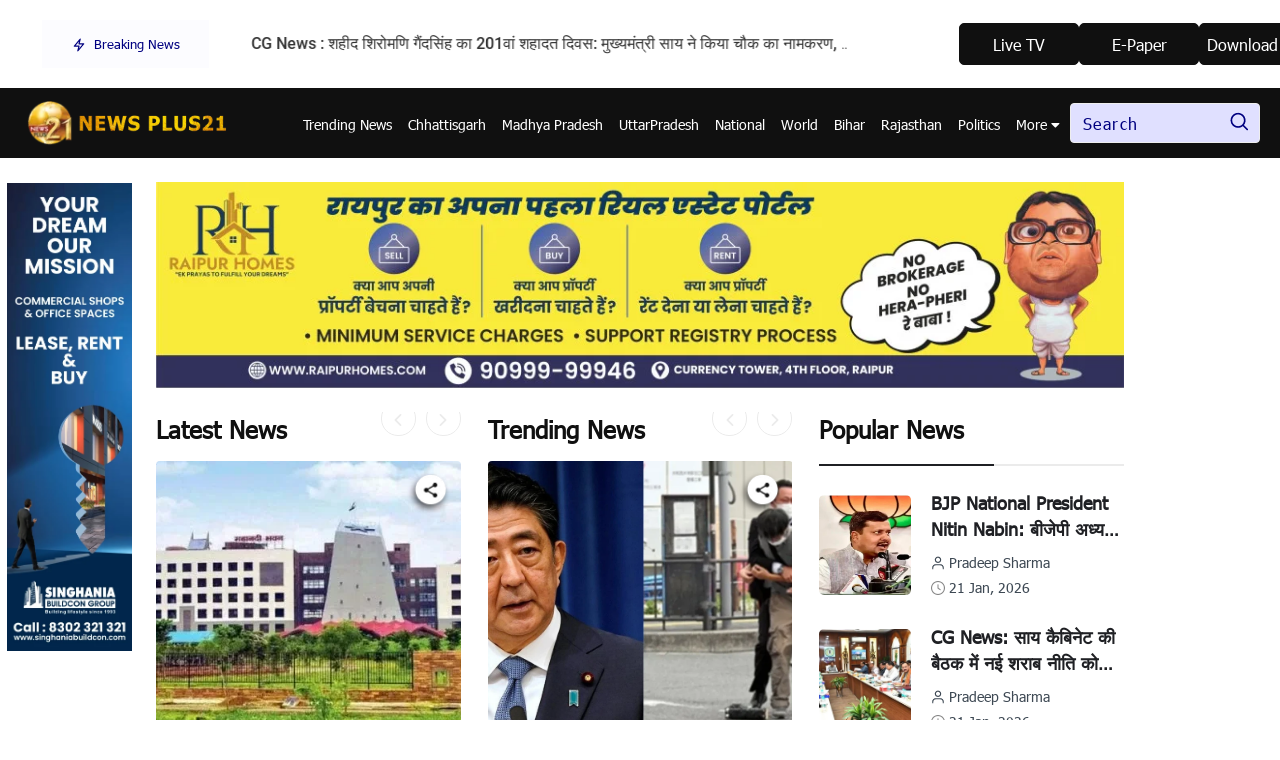

--- FILE ---
content_type: text/html; charset=utf-8
request_url: https://www.google.com/recaptcha/api2/aframe
body_size: 267
content:
<!DOCTYPE HTML><html><head><meta http-equiv="content-type" content="text/html; charset=UTF-8"></head><body><script nonce="5if-z81QnZjg035pAV4gdg">/** Anti-fraud and anti-abuse applications only. See google.com/recaptcha */ try{var clients={'sodar':'https://pagead2.googlesyndication.com/pagead/sodar?'};window.addEventListener("message",function(a){try{if(a.source===window.parent){var b=JSON.parse(a.data);var c=clients[b['id']];if(c){var d=document.createElement('img');d.src=c+b['params']+'&rc='+(localStorage.getItem("rc::a")?sessionStorage.getItem("rc::b"):"");window.document.body.appendChild(d);sessionStorage.setItem("rc::e",parseInt(sessionStorage.getItem("rc::e")||0)+1);localStorage.setItem("rc::h",'1769024188199');}}}catch(b){}});window.parent.postMessage("_grecaptcha_ready", "*");}catch(b){}</script></body></html>

--- FILE ---
content_type: text/css
request_url: https://newsplus21.com/public/frontend/css/default.css
body_size: 966
content:
@charset "utf-8";

/*
Theme Name: Dshop Dashboard Teamplate
Theme URI: 
Developed by: Abdullah Al Numan 
Version: 1.0
License: 
Tags: 
*/


/*====================
	 Default
======================*/

html,
body,
div,
span,
applet,
object,
iframe,
h1,
h2,
h3,
h4,
h5,
h6,
p,
blockquote,
pre,
a,
abbr,
acronym,
address,
big,
cite,
code,
del,
dfn,
em,
img,
ins,
kbd,
q,
s,
samp,
small,
strike,
strong,
sub,
sup,
tt,
var,
b,
u,
i,
center,
dl,
dt,
dd,
ol,
ul,
li,
fieldset,
form,
label,
legend,
table,
caption,
tbody,
tfoot,
thead,
tr,
th,
td,
article,
aside,
canvas,
details,
embed,
figure,
figcaption,
footer,
header,
hgroup,
menu,
nav,
output,
ruby,
section,
summary,
time,
mark,
audio,
video {
    margin: 0;
    padding: 0;
    border: 0;
}

article,
aside,
details,
figcaption,
figure,
footer,
header,
hgroup,
menu,
nav,
section {
    display: block;
}

body {
    line-height: 1;
}

ol,
ul {
    list-style: none;
}

blockquote,
q {
    quotes: none;
}

blockquote:before,
blockquote:after,
q:before,
q:after {
    content: '';
    content: none;
}

table {
    border-collapse: collapse;
    border-spacing: 0;
}

ul,
ol {
    margin: 0;
    padding: 0;
}

ul li,
ol li {
    margin: 0;
    padding: 0;
    list-style: none;
}

img {
    vertical-align: middle;
    max-width: 100%;
}

iframe {
    max-width: 100%;
}

del {
    text-decoration: line-through;
}

table {
    width: 100%;
    max-width: 100%;
}

table th {
    vertical-align: top;
    font-size: 16px;
    font-weight: 400;
}

pre {
    display: block;
    word-break: break-all;
    word-wrap: break-word;
}

/* textarea {
    border-radius: 0;
    font-size: 13px ;
    resize: initial;
    letter-spacing: 1.2px !important;
    -webkit-box-sizing: border-box;
    -moz-box-sizing: border-box;
    -ms-box-sizing: border-box;
    box-sizing: border-box;
    line-height: 1.4;
    padding: 10px !important;
    width: 100%;
    border: 1px solid #EEEEEE;
    transition: all 0.4s ease;
} */

strong {
    font-weight: 700;
}

blockquote,
q {
    quotes: none;
}

blockquote:before,
blockquote:after,
q:before,
q:after {
    content: '';
    content: none;
}

input[type="text"],
input[type="password"],
input[type="file"],
input[type="datetime"],
input[type="datetime-local"],
input[type="date"],
input[type="month"],
input[type="time"],
input[type="week"],
input[type="number"],
input[type="email"],
input[type="url"],
input[type="search"],
input[type="tel"],
input[type="color"],
/* input[type="comment"], */
.uneditable-input,
select,
textarea {
    border-radius: 0;
    font-size: 14px;
    min-width: auto;
    letter-spacing: 1.4px;
    box-sizing: border-box;
    line-height: 1.6;
    height: 40px;
    padding: 0px 15px;
    vertical-align: middle;
    border: 1px solid #EEEEEE;
    transition: all 0.4s ease;
}

input[type="text"]:focus,
input[type="password"]:focus,
input[type="file"],
input[type="datetime"]:focus,
input[type="datetime-local"]:focus,
input[type="date"]:focus,
input[type="month"]:focus,
input[type="time"]:focus,
input[type="week"]:focus,
input[type="number"]:focus,
input[type="email"]:focus,
input[type="url"]:focus,
input[type="search"]:focus,
input[type="tel"]:focus,
input[type="color"]:focus,
.uneditable-input:focus,
select:focus,
textarea:focus {
    outline: none;
    box-shadow: 0 0 0 0px rgba(13, 110, 253, .25) !important;
}

input[type="submit"] {
    padding: 13px 15px;
    height: 40px;
    font-size: 15px;
    font-weight: 500;
    text-decoration: none;
    letter-spacing: 0.5px;
    border: none;
    cursor: pointer;
    transition: all 0.4s ease;
}

input[type="submit"]:hover {
    background: #444444;
}

input[type="button"] {
    cursor: pointer;
    transition: all 0.4s ease;
}

.border-box {
    box-sizing: border-box;
}

/* Newly added */
textarea{
    font: none !important;
}



--- FILE ---
content_type: text/css
request_url: https://newsplus21.com/public/frontend/css/frontend.css
body_size: 7374
content:
/*@import url("https://fonts.googleapis.com/css2?family=Roboto:ital,wght@0,100;0,300;0,400;0,500;0,700;0,900;1,100;1,300;1,400;1,500;1,700;1,900&display=swap");
@import url("https://fonts.googleapis.com/css2?family=Poppins:ital,wght@0,100;0,200;0,300;0,400;0,500;0,600;0,700;0,800;0,900;1,100;1,200;1,300;1,400;1,500;1,600;1,700;1,800;1,900&display=swap");
@import url("https://fonts.cdnfonts.com/css/tahoma");*/

@font-face {
    font-family: 'Tahoma';
    src: url('../fonts/Tahoma.eot'); 
    src: url('../fonts/Tahoma.eot?#iefix') format('embedded-opentype'), 
         url('../fonts/Tahoma.woff2') format('woff2'), 
         url('../fonts/Tahoma.woff') format('woff'), 
         url('../fonts/Tahoma.ttf') format('truetype'), 
         url('../fonts/Tahoma.svg#Tahoma') format('svg'); 
    font-weight: normal;
    font-style: normal;
    font-display: swap;
}

body {
    font-family: "Tahoma";
    font-weight: 400;
}
* {
    box-sizing: border-box;
    margin: 0;
    padding: 0;
    text-decoration: none;
    list-style: none;
    scrollbar-width: thin;
    scrollbar-color: #101010 #e4e4e4 ;
}
/* * {
    box-sizing: border-box;
} */

/* Basic styling for the popup */
.popup {
    display: none; /* Hidden by default */
    position: fixed;
    top: 0;
    left: 0;
    width: 100%;
    height: 100%;
    background-color: rgba(0, 0, 0, 0.5); /* Semi-transparent background */
    justify-content: center;
    align-items: center;
    z-index: 99999;
}

.popup-content {
    background-color: white;
    /* padding: 20px; */
    /* border-radius: 5px; */
    text-align: center;
    width: 500px;
    box-shadow: 0px 0px 10px rgba(0, 0, 0, 0.1);
    position: relative;
    max-width: 75%;
}

.close-btn {
    position: absolute;
    top: 10px;
    right: 10px;
    cursor: pointer;
    font-size: 32px;
    z-index: 1;
}

.maan-entertainment-news .card.maan-default-post .maan-post-img img {
    height: 275px !important;
}

.d-ad .slick-list.draggable {
    height: 280px !important;
    width: 99% !important;
}

.slick-initialized .slick-slide {
    height: auto;
}

ol.breadcrumbs {
    display: grid;
    grid-template-columns: 1fr 1fr;
    height: 200px;
    gap: 32px;
    padding: 6px 0;
    overflow: hidden;
}

section.business.maan-slide-section.news-new-section-css,
section.maan-archive-details {
    padding: 12px 0 70px !important;
}

.maan-entertainment-news .slick-list {
    margin: 0 !important;
}

.mob-ad .container {
    position: relative;
    top: -208px;
}

.mob-ad {
    position: sticky;
    top: 320px;
    /* z-index: -1; */
}

div#mob-ad-id {
    top: 620px !important;
}

div#mob-ad-id.home-sidebar-ad{
    top: 320px !important;
}
div#mob-ad-id.mob-ad-class {
    top: 320px !important;
    /* margin-bottom: 500px; */
}

div#mob-ad-id.mob-ad-clasy {
    margin-bottom: 500px;
}

.maan-mid-bar {
    min-height: 229px;
}

.maan-top-bar {
    display: none;
}

.maan-breaking-news-section .container {
    width: 100%;
    max-width: 1440px;
    padding: 0px 42px;
}

.maan-right-btns {
    display: none;
}

.maan-breaking-news-section {
    padding: 20px 0px;
}

.maan-breaking-news-section .maan-slide-title {
    max-width: 167px;
    height: 48px;
}

.maan-breaking-news-section .maan-slide-title::before {
    background: #e0e0ff;
}

.maan-breaking-news-section .maan-slide-title h6 {
    color: #000080;
    font-size: 16px;
    font-style: normal;
    font-weight: 500;
    line-height: 28px;
}

.btn-can {
    border-radius: 5px;
    border: 1px solid #101010;
    background: #101010;
    min-width: 151px;
    min-height: 42px;
    color: #fff;
    font-size: 15.989px;
    font-style: normal;
    font-weight: 500;
    line-height: normal;
}

.btn-out {
    border-radius: 5px;
    border: 1px solid #101010;
    background: #fff;
    min-width: 107px;
    min-height: 42px;
    flex-shrink: 0;
    color: #101010;
    font-size: 15.989px;
    font-style: normal;
    font-weight: 500;
    line-height: normal;
}

.header-btn-container {
    gap: 12px;
}

.maan-slide-text button {
    display: none !important;
}

.swiper-slide a {
    color: #333;
    font-size: 16px;
    font-style: normal;
    font-weight: 500;
    line-height: 175%;
}

.maan-manu-bar .container {
    max-width: 1465px;
    padding: 0px 0px;
}

.search-icn {
    position: absolute;
    top: 9px;
    right: 10px;
}

.search-icn > img {
    height: 20px;
    width: 20px;
}

.search-input-container input {
    display: inline-flex;
    padding: 8px 12px;
    flex-direction: column;
    align-items: flex-start;
    gap: 10px;
    border-radius: 4px;
    background: #e0e0ff;
    color: #000080;
    font-size: 16px;
    font-style: normal;
    font-weight: 500;
    line-height: normal;
}

.search-input-container {
    position: relative;
}

.maan-logo {
    display: flex;
    align-items: center;
    justify-content: space-between;
    padding: 0px;
}
.maan-logo img {
    max-width: 100%;
	height: auto;
}
.maan-logo a {
	padding:0px 0px 0px 5px;
}
.maan-logo-img {
    max-width: 48px !important; /* Adjust as needed */
}
.maan-text-img {
    max-width: 150px !important; /* Adjust as needed */
}

.header-menu {
    align-items: center;
    gap: 45px;
    justify-content: space-between;
}

.slick-list.draggable {
    height: auto !important;
}

/* .maan-top-news-section {
max-width: 728px;

}

.maan-top-news-section  .row{
    display: grid;
    padding: 0;
    margin: 0;
    grid-template-columns: 1fr 1fr;
    } */

.theme-magenta
    .maan-top-news-section
    .topnews-big-card
    .card.maan-card-img
    .topnews-thumb:before {
    display: none;
}

.maan-top-news-section-leftbar {  
    display: grid;
    padding: 0;
    margin: 0;
    grid-template-columns: 1fr 1fr;
    gap: 20px;
}

.maan-top-news-section .card.maan-card-img img {
    height: 271px;
}
.maan-top-news-section .card {
    border-radius: 4px;
}

.maan-top-news-section-rightbar {
    width: 366px;
    flex: 1;
}

.maan-top-news-section-rightbar > img {
    height: 100%;
}

.share-icn {
    position: absolute;
    top: 10px;
    right: 10px;
    height: 45px;
    width: 45px;
    cursor: pointer;
    z-index: 1;
}

.card .maan-card-body .maan-text h4 a {
    color: #fff;
    font-size: 18px;
    font-style: normal;
    font-weight: 500;
    line-height: 26px;
}



.ades-main-grid {
    margin-left: -7px;
    width: calc(100% + 40px);
    padding: 0;
}

.ades-main-grid img {
    width: 100%;
}

.ades-main-grid .slick-track {
    margin: 0px !important;
}

.ades-main {
    display: flex;
}

.ades-main > div {
    width: 33.333%;
    overflow: hidden;
    padding: 7px;
}

.ades {
    padding: 0;
}

.ades-main p {
    text-align: center;
    color: #275481;
    font-size: 16px;
    font-style: normal;
    font-weight: 400;
    line-height: normal;
    padding-bottom: 30px;
}

.maan-top-news-section {
    padding: 0px 0px 30px 0px;
}

.maan-top-categories-section.maan-slide .slick-arrow:hover {
    background: #101010;
}

.maan-top-categories-section.maan-slide .slick-arrow {
    position: absolute;
    width: 40px;
    height: 40px;
}

h2 {
    color: #101010;
    font-size: 24px;
    font-style: normal;
    font-weight: 500;
    line-height: 42px;
}

section .maan-title::after,
section .maan-title-center::after {
    width: 175px;
}

section.maan-slide-section .maan-title {
    width: calc(100%);
}

.maan-most-popular-section {
    background: #fff;
    padding: 32px 0 0 0;
}

.maan-most-popular-section .maan-slide {
    margin-top: -25px;
}

.home-news-new-slider .maan-slide {
    margin-top: -25px;
}

.maan-most-popular-section .slick-list .card {
    margin-top: 7px;
}

section.maan-slide-section .maan-slide .slick-arrow:hover,
section.maan-slide-section .maan-card-slide .slick-arrow:hover {
    background: #101010;
}

.maan-most-popular-section .news-tab .nav-pills::before {
    border-radius: 4px;
    background: #676565 !important;
}

.maan-most-popular-section .news-tab .nav-pills {
    padding: 18px;
    margin-top: 0;
}

.maan-most-popular-section button.active {
    color: #000080;
    font-size: 18px;
    font-style: normal;
    font-weight: 700;
    line-height: normal;
}

.maan-most-popular-section button {
    color: #1f2024;
    font-size: 18px;
    font-style: normal;
    font-weight: 400;
    line-height: normal;
}

.top-category-title a {
    background: #fff;
}

.maan-top-categories-section .maan-card-img a {
    position: relative;
    display: grid;
    padding: 12px 0px;
    grid-template-columns: auto auto;
    grid-gap: 12px;
    text-transform: capitalize;
    color: var(--maan-color-black);
    border-radius: 50px;
    color: #fff;

    font-size: 14px;
    font-style: normal;
    font-weight: 900;
    line-height: normal;
    background: transparent;
}

.maan-top-categories-section.maan-slide .maan-card-img {
    margin: 0px 4px;
}

.maan-top-categories-section .card.maan-card-img img {
    height: 155px;
}

.maan-top-categories-section .card {
    border-radius: 4px;
}

.maan-top-categories-section .maan-card-img a span:last-child {
    text-align: left;
}

.top-category-title {
    position: absolute;
    bottom: 0;
    padding-left: 15px;
}

.maan-most-popular-section .card .maan-card-body .maan-text h4 a {
    color: #1f2024;
    font-size: 20px;
    font-style: normal;
    font-weight: 500;
    line-height: 32px;
}

.card .maan-card-body .maan-text .maan-item-text a {
    color: #3e4954;
    font-size: 14px;
    font-style: normal;
    font-weight: 400;
    line-height: normal;
}

.card .maan-card-body .maan-text .maan-item-text {
    color: #3e4954;
    font-size: 14px;
    font-style: normal;
    font-weight: 400;
    line-height: normal;
}

.card .maan-card-body .maan-text .maan-item-text a:hover {
    color: #000080;
}

.maan-news-list .maan-list-text {
    height: 100%;
    display: flex;
    flex-direction: column;
    justify-content: center;
}

.maan-most-popular-section .maan-news-list li .maan-list-text h4 {
    color: #1f2024;
    font-size: 18px;
    font-style: normal;
    font-weight: 500;
    line-height: 30px;
}

.maan-news-list li .maan-list-text .maan-item-text a {
    color: #3e4954;
    font-size: 14px;
    font-style: normal;
    font-weight: 400;
    line-height: normal;
}

.maan-news-list li .maan-list-text .maan-item-text {
    color: #3e4954;
    font-size: 14px;
    font-style: normal;
    font-weight: 400;
    line-height: normal;
}

.maan-most-popular-section .maan-news-list li .maan-list-img img {
    height: 143px;
    width: 161px !important;
}

.maan-most-popular-section .news-tab .nav-pills button::before {
    position: absolute;
    content: "";
    width: 10%;
    height: 2px;
    left: 50%;
    bottom: -18px;
}

.maan-entertainment-news {
    background: #fff;
    padding-top: 0;
}

section.maan-entertainment-news .maan-title {
    width: calc(100%);
}

.maan-entertainmentslide .slick-arrow.btn-prev {
    display: none !important;
}

.maan-entertainmentslide .slick-arrow.btn-next {
    display: none !important;
}

.card .maan-card-body .maan-text h4 a {
    color: #1f2024;
    font-size: 18px;
    font-style: normal;
    font-weight: 500;
    line-height: 30px;
}

.maan-entertainment-news .maan-news-list li .maan-list-img img {
    height: 100px;
    width: 120px !important;
}

.maan-entertainment-news .maan-news-list h4 a {
    color: #1f2024;
    font-size: 18px;
    font-style: normal;
    font-weight: 500;
    line-height: 26px;
}

.d-ad {
    margin-top: 14px;
}

.maan-don-t-miss-section .maan-slide .maan-card-img {
    margin: 0px 4px;
}

.maan-don-t-miss-section .card .maan-card-body .maan-text h4 a {
    color: #fff;
    font-size: 18px;
    font-style: normal;
    font-weight: 500;
    line-height: 30px;
}

.maan-don-t-miss-section .card.maan-card-img .maan-text {
    position: absolute;
    width: 100%;
    padding: 10px 10px;
    bottom: 0;
    left: 5px;
    z-index: 4;
}

.new-title.v3 {
    border-bottom: 2px solid #ebebeb;
    position: relative;
    margin-bottom: 32px;
}

.new-title.v3 > div {
    position: absolute;
    top: -23px;
    width: 100%;
    text-align: center;
}

.new-title.v3 h2 {
    color: #1f2024;
    font-size: 24px;
    font-style: normal;
    font-weight: 800;
    line-height: 42px;
    background: #fff;
    width: auto;
    display: table;
    margin: auto;
    padding: 0 38px;
    position: relative;
}

.new-title.v3 h2::before {
    content: "";
    background-image: url(../img/v2/roundBlue.svg);
    background-repeat: no-repeat;
    height: 18px;
    width: 18px;
    display: table;
    position: absolute;
    left: 0;
    top: 13px;
}

.new-title.v3 h2::after {
    content: "";
    background-image: url(../img/v2/roundBlue.svg);
    background-repeat: no-repeat;
    height: 18px;
    width: 18px;
    display: table;
    position: absolute;
    right: 0;
    top: 13px;
}

.maan-politics-section .card .maan-card-body .maan-text h4 a {
    color: #1f2024;
    font-size: 20px;
    line-height: 36px;
}

.maan-politics-section .technologysmall-card-wrp .maan-text h4 a {
    color: #1f2024 !important;
    font-size: 18px !important;
    font-style: normal;
    font-weight: 500;
    line-height: 26px !important;
}

.politics-news-big-items:first-child::after {
    display: none;
}

.politics-news-big-items:after {
    display: none;
}

.politics-news-big-items {
    position: relative;
    padding-bottom: 0px;
}

.full-ades p {
    text-align: center;
}

.card.maan-default-post .maan-post-img {
    border-radius: 4px;
    overflow: hidden;
}

.maan-politics-section
    .politics-news-big-items
    .card.maan-default-post
    .maan-post-img
    > a
    > img {
    height: 350px !important;
}

#mn.share-icn > img {
    height: 45px !important;
    width: 45px !important;
}

.news10-news-list li .news10-list-img img {
    width: 120px;
    height: 100px;
}

.maan-top-news-section .card .maan-card-body .maan-text h4 a {
    color: #fff;
    font-size: 18px;
    font-style: normal;
    font-weight: 500;
    line-height: 30px;
}

.white-logo {
    object-fit: none !important;
    text-align: left;
    margin: 0;
    width: auto !important;
    height: auto;
}

.news10-top-footer p {
    color: #f5f6f7;
    font-size: 16px;
    font-style: normal;
    font-weight: 400;
    line-height: 28px;
    /* max-width: 700px; */
}

.news10-top-footer {
    display: flex;
    justify-content: space-between;
    padding-bottom: 30px;
    border-bottom: 2px solid #a4a6b3;
    margin-bottom: 70px;
    align-items: center;
    gap: 64px;
}

.news10-info-footer .news10-main-footer {
    border-top: 2px solid #a4a6b3;
}

.app-icon {
    display: flex;
    gap: 17px;
    margin-bottom: 40px;
}

.news10-info-footer .news10-link-footer .news10-news-tags ul li a {
    display: block;
    padding: 8px 18px;
    color: #c4c4c4;
    text-align: center;
    border-radius: 4px;
    border: 1px solid #626262;
}

.news10-info-footer .news10-link-footer .news10-news-tags ul {
    display: -ms-grid;
    display: grid;
    -ms-grid-columns: auto 8px auto 8px auto 8px auto 8px auto;
    grid-template-columns: auto auto auto auto;
    grid-gap: 15px;
    grid-row-gap: 13px;
}

#ath .maan-item-text a {
    color: #f5f6f7 !important;
    font-size: 14px !important;
    font-style: normal;
    font-weight: 400 !important;
    line-height: normal;
}

.news10-news-list li .news10-list-text .news10-item-text {
    color: #f5f6f7 !important;
    font-size: 14px !important;
    font-style: normal;
    font-weight: 400 !important;
    line-height: normal;
}

.news10-news-list li {
    align-items: initial;
}

.news10-info-footer .news10-link-footer .news10-title h2 {
    color: #fff;
    font-size: 24px;
    font-style: normal;
    font-weight: 700;
    line-height: normal;
}

.footer-left p {
    color: #f5f6f7;
    font-size: 18px;
    font-style: normal;
    font-weight: 400;
    line-height: 30px;
}

.news10-info-footer .news10-link-footer .footer-left .lint-list li {
    margin-bottom: 24px;
}

.news10-info-footer .news10-link-footer .footer-left .footer-social-link li {
    display: inline-block;
    margin-right: 23px;
    margin-bottom: 10px;
}

.maan-breadcrumb {
    padding: 72px 0px;
    background: #fff;
    overflow: hidden;
}

.maan-breadcrumb ol li a {
    color: #101010;
    font-size: 20px;
    font-style: normal;
    font-weight: 700;
    line-height: normal;
}

.maan-breadcrumb ol li {
    line-height: normal;
    font-size: 20px;
    color: #101010;
    z-index: 1;
    padding: 6px 10px;
}

.maan-breadcrumb .breadcrumb-item::before {
    color: #101010;
    font-size: 20px;
}

.maan-manu-bar .maan-main-manu li {
    margin-right: 10px;
    display: inline-block !important;
}

.business .maan-default-post .maan-text .maan-icon svg path {
    fill: unset !important;
}

.business .maan-default-post .maan-text .maan-icon svg path {
    fill: unset !important;
}

.business .maan-default-post .maan-text .maan-icon svg path {
    fill: unset !important;
}

.business .maan-default-post .maan-text .maan-icon svg {
    fill: #92929d !important;
}

.card.maan-default-post .maan-card-body .maan-text h4 a {
    color: #1f2024;
    font-size: 18px;
    font-style: normal;
    font-weight: 500;
    line-height: 34px;
}

.card.maan-default-post p {
    color: #626262;
    font-size: 16px;
    font-style: normal;
    font-weight: 400;
    line-height: 26px;
}

.card.maan-default-post .maan-card-body .maan-text .maan-item-text a,
.card.maan-default-post .maan-card-body .maan-text .maan-item-text {
    color: #92929d;
    font-size: 16px;
    font-style: normal;
    font-weight: 400;
    line-height: normal;
}

.card.maan-default-post .maan-text h4 ~ ul {
    margin-top: 8px;
    margin-bottom: 8px;
}

.business .maan-default-post {
    margin-top: 20px;
    /* margin-top: 56px; */
}
.news-card-new-require-css{
	margin-top: 0px !important;
	margin-bottom: 56px !important;
}

.maan-widgets .popular-post {
    display: grid;
    grid-gap: 18px;
    grid-template-columns: auto;
}

.business .maan-widgets .maan-default-post {
    flex-direction: row;
    gap: 15px;
}

/* .popular-post .card.maan-default-post .maan-post-img img {
        width: 165px !important;
height: 122px;
flex-shrink: 0;
    } */

.popular-post .maan-post-img {
    width: 165px !important;
    height: 122px;
    flex-shrink: 0;
}

.popular-post .card .maan-card-body .maan-text h4 a {
    color: #1f2024;
    font-size: 18px;
    font-style: normal;
    font-weight: 500;
    line-height: 26px;
}

.business.maan-slide-section
    .card.maan-default-post
    .maan-card-body
    .maan-text
    .maan-item-text
    a {
    color: #3e4954;
    font-size: 14px;
    font-style: normal;
    font-weight: 400;
    line-height: normal;
}

.post-ss-ad {
    margin: 12px 0 60px 0;
}

/* .business.maan-slide-section .maan-widgets {
    padding: 0px;
    border-radius: 10px;
    background: #fff;
} */

.gl {
    padding: 10px;
}

.gl.maan-widgets .widgets-gallery ul img {
    height: 124px;
}

.business.maan-slide-section .maan-news-list li {
    margin-bottom: 18px;
}

.wd-tag {
    border-radius: 8px !important;
    background: #ebebeb !important;
    padding: 15px 8px !important;
}

.maan-widgets .widgets-tags ul {
    display: flex;
    flex-wrap: wrap;
    grid-gap: 12px;
    /* grid-template-columns: auto auto auto; */
}

.maan-widgets .widgets-tags ul li a {
    display: block;
    padding: 11px 11px;
    border-radius: 4px;
    background: #d5d9dd;
    color: #3e4954;
    font-size: 16px;
    font-style: normal;
    font-weight: 400;
    line-height: normal;
}

.maan-archive-details .maan-widgets .category-link li a {
    position: relative;
    padding-left: 24px;
    font-weight: 400;
    font-size: 16px;
    line-height: 26px;
    color: #000;
    font-family: Tahoma;
    font-size: 16px;
    font-style: normal;
    font-weight: 400;
    line-height: normal;
}

.maan-archive-details .cg {
    padding: 30px 25px;
}

.maan-widgets .social-media ul {
    display: flex;
    flex-wrap: wrap;
    justify-content: space-around;
}


.sc-tag {
    border-radius: 8px !important;
    background: rgba(235, 235, 235, 0.5) !important;
}

.sc-tag .social-media ul li a {
    display: flex;
    width: 66px !important;
    height: 60px;
    padding: 12x 18px;
    justify-content: center;
    align-items: center;
    gap: 22px;
    border-radius: 4px;
    background: #d5d9dd;
    padding: 10px;
}

.sc-tag svg {
    --svg-font-size: 36px !important;
}

.maan-widgets .social-media ul li a:hover {
    background: #b7b9bb;
    color: #fff;
}

.maan-breaking-news-section
    .maan-related-posts
    .card.maan-default-post
    .maan-card-body
    .maan-text
    h4
    a {
    color: #1f2024;
    font-size: 18px;
    font-style: normal;
    font-weight: 500;
    line-height: 16px;
}

.maan-archive-details .maan-title-border-none h2 {
    color: #1f2024;

    font-size: 22px;
    font-style: normal;
    font-weight: 500;
    line-height: 34px;
}

.maan-archive-details .maan-card-body .row .maan-icon svg {
    fill: unset !important;
}
.maan-archive-details .maan-card-body .row .maan-icon svg path {
    fill: unset !important;
}

.maan-archive-details .card .maan-card-body .maan-text .maan-item-text a,
.maan-archive-details
    .card.maan-default-post
    .maan-card-body
    .maan-text
    .maan-item-text {
    color: #3e4954 !important;
    font-size: 16px;
    font-style: normal;
    font-weight: 400;
    line-height: normal;
}

.maan-archive-details .col-lg-8 p span {
    color: #1f2024 !important;
    font-style: normal !important;
    font-weight: 400 !important;
    line-height: 28px !important;
}

.maan-header-adds {
    position: relative;
}

.maan-mid-bar .container {
    position: relative;
}

.maan-top-news-section .container {
    position: relative;
}

.left-side-bar-ad {
    position: absolute;
    width: 160px !important;
    left: -165px;
    top: -19px;
}

.right-side-bar-ad {
    position: absolute;
    width: 160px !important;
    right: -153px;
    top: -19px;
}

.breadcrumb {
    position: relative;
}

.bredcrumb-left-ad {
    width: 664px !important;
    position: absolute;
    left: 162px;
    top: -69px;
    height: 182px;
    border-radius: 4px;
}

.bredcrumb-right-ad {
    width: 664px !important;
    position: absolute;
    right: 162px;
    top: -69px;
    height: 182px;
    border-radius: 4px;
}

.business .container {
    position: relative;
}

.business .left-side-bar-ad,
.business .right-side-bar-ad {
    top: -48px;
}

.story-lists .story-lay {
    margin: 0px 8px;
}

/*.story-lists {
    display: flex;
    gap: 8px;
}

.story-lists > div {
    border-radius: 4px;
    overflow: hidden;
}*/

.shorts-badge {
    border-radius: 24px;
    background: #101010;
    display: table;
    padding: 6px 12px;
    justify-content: center;
    align-items: center;
    gap: 10px;
    color: #fff;
    font-size: 12px;
    font-style: normal;
    font-weight: 700;
    line-height: normal;
}

.maan-don-t-miss-section .card-body.maan-card-body {
    position: static;
}

.maan-don-t-miss-section .card.maan-card-img .card-body::before {
    position: static;
}

.story-img {
    width: 174px !important;
    height: 269px !important;
    border-radius: 4px;
}

.story-lay {
    position: relative;
}

.story-lay::before {
    z-index: 9;
    bottom: 7px;
    content: "";
    position: absolute;
    /*background: linear-gradient(
        to right,
        #a5a5a5 50%,
        rgba(255, 255, 255, 0) 0%
    );*/
    background-position: bottom;
    background-repeat: repeat-x, repeat-y;
    background-size: 12px 2px, 1px 10px;
    width: calc(100% - 20px);
    height: 10px;
    left: 10px;
    top: 10px;
}

.story-lay::after {
    z-index: 9;
    bottom: 0px;
    content: "";
    position: absolute;
    background: rgba(0, 0, 0, 0.2);
    height: 100%;
    width: 100%;
}

.story-lay .content {
    position: absolute;
    bottom: 0;
    padding: 0 10px;
    z-index: 99;
}

.story-lay .content .heading {
    color: #fff;
    font-size: 15px;
    font-style: normal;
    font-weight: 700;
    line-height: normal;
    margin-bottom: 8px;
}

.story-lay .content .description {
    color: #fff;
    font-size: 12px;
    font-style: normal;
    font-weight: 400;
    line-height: normal;
    margin-bottom: 8px;
}

.amp-content {
    position: absolute;
    bottom: 0;
    background: rgba(0, 0, 0, 0.2);
    width: 100%;
    padding: 10px 10px 40px 10px;
}

.amp-title {
    color: #fff !important;
    font-size: 24px !important;
    font-weight: 500 !important;
}

.amp-description {
    color: #fff !important;
    font-size: 14px !important;
    font-weight: 300 !important;
}

.inline-share-overlay {
    position: fixed;
    top: 0px;
    left: 0;
    height: 100%;
    width: 100%;
    z-index: 999;
    background-color: rgba(0, 0, 0, 0.5);
}

.inline-share-col {
    position: fixed;
    z-index: 9999;
    top: 50%;
    left: 50%;
    transform: translate(-50%, -50%);
    background: #fff !important;
    padding: 15px 20px !important;
    display: flex;
    align-items: center;
    justify-content: center;
}

.inline-share-col > p {
    margin: 0 10px 0 0;
    font-size: 17px;
}

.inline-share-col i.fa.fa-times {
    cursor: pointer;
    position: absolute;
    color: #333;
    z-index: 1;
    background: #fff;
    height: 20px;
    width: 20px;
    display: flex;
    align-items: center;
    justify-content: center;
    border-radius: 50%;
    top: -10px;
    right: -10px;
    box-shadow: 0 0 10px #000000;
}

.share-icn {
    cursor: pointer;
}

.inline-share-col.hide,
.inline-share-overlay.hide {
    display: none !important;
}

.header-link-btn {
    display: inline-flex;
    align-items: center;
    justify-content: center;
}

.subscribe-modal {
    position: fixed;
    top: 50%;
    left: 50%;
    transform: translate(-50%, -50%);
    background: #fff;
    width: 400px;
    padding: 20px 20px;
    border-radius: 8px;
    z-index: 9999;
}

.subscribe-modal-overlay {
    position: fixed;
    top: 0px;
    left: 0;
    height: 100%;
    width: 100%;
    z-index: 999;
    background-color: rgba(0, 0, 0, 0.5);
}

.subscribe-modal h4 {
    text-align: center;
    margin: 0 0 10px 0;
    font-size: 18px;
}

.subscribe-modal .input-group label {
    position: absolute;
    z-index: 1;
    left: 10px;
    top: 50%;
    transform: translateY(-50%);
}

.subscribe-modal .input-group .form-control {
    padding-left: 33px;
}

.subscribe-modal .input-group {
    margin-bottom: 15px;
}

.subscribe-modal i.fa.fa-times {
    cursor: pointer;
    position: absolute;
    color: #333;
    z-index: 1;
    background: #fff;
    height: 20px;
    width: 20px;
    display: flex;
    align-items: center;
    justify-content: center;
    border-radius: 50%;
    top: -10px;
    right: -10px;
    box-shadow: 0 0 10px #000000;
}

.maan-manu-bar .maan-main-manu li .dropdown-menu li {
    margin-right: 0;
}

.maan-manu-bar .maan-main-manu li .dropdown-menu li a:hover {
    background: #000 !important;
}

.slick-list img {
    width: 100% !important;
}

.news10-info-footer .news10-link-footer .news10-news-tags ul {
    display: flex;
    flex-wrap: wrap;
}

.maan-top-categories-section {
    padding-top: 10px;
}

.share-icn > img {
    height: 45px !important;
    width: 45px !important;
}

.maan-widgets form.search .d-btn:hover {
    background: #000080;
}

.page-item.active .page-link {
    z-index: 3;
    color: #fff;
    background-color: #000080 !important;
    border-color: #000080 !important;
}

#mobileVersionNewsCategory {
    display: none;
}

.maan-top-news-grid {
    display: grid;
    grid-template-columns: 66% 30%;
}




@media (max-width: 1360px) {
    .maan-manu-bar .maan-main-manu li a {
        font-size: 14px;
    }

    .left-side-bar-ad img,
    .right-side-bar-ad img {
        width: 100% !important;
    }

    .maan-archive-details .card .maan-card-body .maan-text .maan-item-text a,
    .maan-archive-details
        .card.maan-default-post
        .maan-card-body
        .maan-text
        .maan-item-text {
        color: #3e4954 !important;
        font-size: 16px;
        font-style: normal;
        font-weight: 400;
        line-height: normal;
    }

    .maan-archive-details .col-lg-8 p span {
        color: #1f2024 !important;

        font-family: Tahoma !important;
        font-size: 16px !important;
        font-style: normal !important;
        font-weight: 400 !important;
        line-height: 28px !important;
    }

    .maan-header-adds {
        position: relative;
    }

    .maan-mid-bar .container {
        position: relative;
    }

    .maan-top-news-section .container {
        position: relative;
    }

    .left-side-bar-ad {
        position: absolute;
        width: 160px !important;
        left: -165px;
        top: -19px;
    }

    .right-side-bar-ad {
        position: absolute;
        width: 160px !important;
        right: -153px;
        top: -19px;
    }

    .breadcrumb {
        position: relative;
    }

    .bredcrumb-left-ad {
        width: 664px !important;
        position: absolute;
        left: 162px;
        top: -69px;
        height: 182px;
        border-radius: 4px;
    }

    .bredcrumb-right-ad {
        width: 664px !important;
        position: absolute;
        right: 162px;
        top: -69px;
        height: 182px;
        border-radius: 4px;
    }

    .business .container {
        position: relative;
    }

    .business .left-side-bar-ad,.business .right-side-bar-ad {
        /*top: -48px;*/
    }

    /*.story-lists{
        display: flex;
        gap: 8px;
    }


    .story-lists > div{
        border-radius: 4px;
        overflow: hidden;
    }*/

    .shorts-badge {
        border-radius: 24px;
        background: #101010;
        display: table;
        padding: 6px 12px;
        justify-content: center;
        align-items: center;
        gap: 10px;
        color: #fff;
        font-size: 12px;
        font-style: normal;
        font-weight: 700;
        line-height: normal;
    }

    .maan-don-t-miss-section .card-body.maan-card-body {
        position: static;
    }

    .maan-don-t-miss-section .card.maan-card-img .card-body::before {
        position: static;
    }

    .story-img {
        width: 174px !important;
        height: 269px !important;
        border-radius: 4px;
    }

    .story-lay {
        position: relative;
    }

    .story-lay::before {
        z-index: 9;
        bottom: 7px;
        content: "";
        position: absolute;
        /* background: linear-gradient( */
        /* to right, */
        /* #a5a5a5 50%, */
        /* rgba(255, 255, 255, 0) 0% */
        /* ); */
        background-position: bottom;
        background-repeat: repeat-x, repeat-y;
        background-size: 12px 2px, 1px 10px;
        width: calc(100% - 20px);
        height: 10px;
        left: 10px;
        top: 10px;
    }

    .story-lay::after {
        z-index: 9;
        bottom: 0px;
        content: "";
        position: absolute;
        background: rgba(0, 0, 0, 0.2);
        height: 100%;
        width: 100%;
    }

    .story-lay .content {
        position: absolute;
        bottom: 0;
        padding: 0 10px;
        z-index: 99;
    }

    .story-lay .content .heading {
        color: #fff;
        font-size: 18px;
        font-style: normal;
        font-weight: 700;
        line-height: normal;
        margin-bottom: 8px;
    }

    .story-lay .content .description {
        color: #fff;
        font-size: 12px;
        font-style: normal;
        font-weight: 400;
        line-height: normal;
        margin-bottom: 8px;
    }

    .amp-content {
        position: absolute;
        bottom: 0;
        background: rgba(0, 0, 0, 0.2);
        width: 100%;
        padding: 10px 10px 40px 10px;
    }

    .amp-title {
        color: #fff !important;
        font-size: 24px !important;
        font-weight: 500 !important;
    }

    .amp-description {
        color: #fff !important;
        font-size: 14px !important;
        font-weight: 300 !important;
    }

    .inline-share-overlay {
        position: fixed;
        top: 0px;
        left: 0;
        height: 100%;
        width: 100%;
        z-index: 999;
        background-color: rgba(0, 0, 0, 0.5);
    }

    .inline-share-col {
        position: fixed;
        z-index: 9999;
        top: 50%;
        left: 50%;
        transform: translate(-50%, -50%);
        background: #fff !important;
        padding: 15px 20px !important;
        display: flex;
        flex-wrap: wrap;
        gap: 6px;
        align-items: center;
        justify-content: center;
        width: auto;
    }

    .inline-share-col > p {
        margin: 0 10px 0 0;
        font-size: 17px;
    }

    .inline-share-col i.fa.fa-times {
        cursor: pointer;
        position: absolute;
        color: #333;
        z-index: 1;
        background: #fff;
        height: 20px;
        width: 20px;
        display: flex;
        align-items: center;
        justify-content: center;
        border-radius: 50%;
        top: -10px;
        right: -10px;
        box-shadow: 0 0 10px rgba(0, 0, 0, 0.25);
    }

    .share-icn {
        cursor: pointer;
    }

    .inline-share-col.hide,
    .inline-share-overlay.hide {
        display: none !important;
    }

    .header-link-btn {
        display: inline-flex;
        align-items: center;
        justify-content: center;
    }

    .subscribe-modal {
        position: fixed;
        top: 50%;
        left: 50%;
        transform: translate(-50%, -50%);
        background: #fff;
        width: 400px;
        padding: 20px 20px;
        border-radius: 8px;
        z-index: 9999;
    }

    .subscribe-modal-overlay {
        position: fixed;
        top: 0px;
        left: 0;
        height: 100%;
        width: 100%;
        z-index: 999;
        background-color: rgba(0, 0, 0, 0.5);
    }

    .subscribe-modal h4 {
        text-align: center;
        margin: 0 0 10px 0;
        font-size: 18px;
    }

    .subscribe-modal .input-group label {
        position: absolute;
        z-index: 1;
        left: 10px;
        top: 50%;
        transform: translateY(-50%);
    }

    .subscribe-modal .input-group .form-control {
        padding-left: 33px;
    }

    .subscribe-modal .input-group {
        margin-bottom: 15px;
    }

    .subscribe-modal i.fa.fa-times {
        cursor: pointer;
        position: absolute;
        color: #333;
        z-index: 1;
        background: #fff;
        height: 20px;
        width: 20px;
        display: flex;
        align-items: center;
        justify-content: center;
        border-radius: 50%;
        top: -10px;
        right: -10px;
        box-shadow: 0 0 10px #000000;
    }

    .maan-manu-bar .maan-main-manu li .dropdown-menu li {
        margin-right: 0;
    }

    .maan-manu-bar .maan-main-manu li .dropdown-menu li a:hover {
        background: #000 !important;
    }

    .slick-list img {
        width: 100% !important;
    }

    .left-side-bar-ad {
        width: 125px !important;
        left: -112px;
        top: -19px;
    }
    .right-side-bar-ad {
        width: 125px !important;
        right: -112px;
        top: -19px;
    }
    .footer-left p {
        font-size: 15px;
        line-height: 24px;
    }
    .news10-info-footer .news10-link-footer .news10-news-tags ul li a {
        font-size: 16px;
    }
    .maan-top-news-section .container {
        padding-right: 0px !important;
    }
    .bredcrumb-left-ad {
        width: 614px !important;
    }
    .bredcrumb-right-ad {
        width: 614px !important;
    }
    .container {
        max-width: 1060px;
    }
    .maan-top-news-section-rightbar {
        width: 325px;
    }
    .maan-manu-bar .nav-xl-res{
        display: flex !important;
        gap: 20px !important;
    }
}

.no-hover-link {
    background: transparent !important;
}

.all-news-under-tab {
    margin-top: 30px;
}

.all-news-under-tab .maan-news-list li {
    align-items: flex-start;
}

@media (max-width: 1023px) {
    .mob-ad .left-side-bar-ad {
        display: none !important;
    }
    .mob-ad .right-side-bar-ad {
        display: none !important;
    }
	
	.search-section-sideads .left-side-bar-ad {
        display: none !important;
    }
    .search-section-sideads .right-side-bar-ad {
        display: none !important;
    }

    .maan-manu-bar button.maan-search-btn {
        display: none;
    }

    .maan-top-news-grid {
        grid-template-columns: 1fr;
        gap: 12px;
    }
}

.d-ad .slick-slider .slick-slide {
    width: 374px !important;
}

.news-new-breadcrumb {
    padding: 20px 0px;
}
.news-new-breadcrumb-mainrow {
    margin-left: -55px;
}
.news-new-section-css {
    padding: 35px 0px;
}

.ades .row {
    justify-content: center;
}

/* Webstories */

amp-story {
    z-index: 99999;
}

@media (max-width: 991px) {
    .maan-manu-bar {
        padding: 8px 0px;
    }
   /*  .slick-list img {
        padding: 0px 10px;
    } */
   
}

/* Space Issue */
section.maan-technology-news-section.maan-politics-section {
    padding-bottom: 0;
}

.news-container {
    padding: 0 30px;
}

nav.maan-breadcrumb.news-new-breadcrumb {
    background-color: #fff0;
}

@media (max-width: 1300px) {
    .news-container {
        padding: 0 40px;
    }
}



blockquote {
    background-color: #fff;
    border-left: 4px solid #007bff;
    margin: 1.5em .7rem;
    padding: .5em .7rem;
}
.you_may_also_like{
	display: grid !important;
    grid-gap: 24px !important;
    grid-template-columns: auto auto !important;
}

.you_may_also_like .maan-default-post {
    flex-direction: column !important;
    gap: 0px !important;
}

/* Newly added */

@media (max-width: 991px) {
    .scroll-vh{
        height: 100vh !important;
    }
    }
.drop-down-grid{
    display: grid !important;
    grid-template-columns: 1fr 1fr !important;
    gap: 10px !important;
}

.business .maan-default-post {
    margin-bottom: 0px;
}
.more-news li a{
        font-size: 18px;
        line-height: 28px;
        margin-bottom: 8px;
        color: #565656;
        font-weight: bold;
}
.more-news li a:hover{
        color: #000080;
}
.wd-tag .sc-tag .maan-widgets .social-media .socialmedia{
       
    margin-bottom: 20px;
}

.maan-news-post .card.maan-default-post .maan-post-img img {
    height: 600px;
    object-fit: cover;
    object-position: top center;
}

.blog-details-social li{
    margin-bottom: 10px !important;
}

.bredcrumb-right-ads,
.bredcrumb-left-ads {
    height: auto;
    overflow: hidden;
}

.drop-list{
    display: flex;
    flex-direction: column;
}


@media (max-width: 768px) {
    
* {
   
    scrollbar-color: #fcc419  #e4e4e4 ;
}
    .drop-down-grid{
        display: flex !important;
        flex-direction: column !important;
        gap: 10px;
    }
    
    .you_may_also_likes{
        display: grid !important;
        grid-gap: 24px !important;
        grid-template-columns: auto !important;
    }
    
    .you_may_also_likes .maan-default-post {
        flex-direction: row !important;
        gap: 15px !important;
    }
    .business .maan-default-post {
        margin-bottom: 0px;
    }
    .more-news li a{
            font-size: 14px;
    }
}

/* Newly added font-weights */

.news-tab .nav-link{
    font-weight: 700;
}
.maan-entertainment-news .maan-news-list h4 a {
    font-weight: 700;
}
.card.maan-default-post .maan-card-body .maan-text h4 a {
font-weight: 700;
}
.maan-most-popular-section .card .maan-card-body .maan-text h4 a {
    font-weight: 700;
}
.all-news-under-tab a{
font-weight: 700 !important;
}
.tab-pane a{
font-weight: 700 !important;
}
.card.maan-default-post .maan-card-body .maan-text h4 a{
font-weight: 700 !important;
}

.maan-archive-details .maan-news-form h4{
    font-weight: 700 !important;  
}


@media (min-width: 1640px) and (max-width: 1920px) {
    .maan-entertainment-news .maan-news-list li .maan-list-img img{
        width: 100% !important;
            height: 160px;
      
}
.maan-most-popular-section .maan-news-list li .maan-list-img img {
    width: 100% !important;
    height: 148px;
}
.maan-politics-section .card.maan-default-post .maan-post-img a > img {
    height: 300px  !important;
}
.maan-politics-section .politics-news-big-items .card.maan-default-post .maan-post-img > a > img {
    height: 410px !important;
}
.maan-technology-news-section .politics-news-big-items .card.maan-default-post .maan-post-img > a > img  {
    height:410px !important;
}
.maan-top-news-section .card.maan-card-img img {
    height: 324px;
}
.maan-most-popular-section .maan-slide .card.maan-big-post .maan-post-img img {
    height: 380px;
}

.maan-news-list li .maan-list-img {
   /*  padding-bottom: 20px; */
}
.story-img {
    height: 330px !important;
}
.maan-top-categories-section .card.maan-card-img img {
    height: 180px !important;
}

}



@media (min-width: 1440px) and (max-width: 1920px) {
    .maan-icon svg{
        margin-top: 0px !important;
    }
    .maan-manu-bar .container {
        max-width: 1800px !important;
        padding: 0px 0px !important;
    }
    .maan-manu-bar .nav-xl-res{
        display: flex !important;
        gap: 40px !important;
    }

    .maan-widgets .social-media ul {
        justify-content: space-around;
        gap: 24px;
    }
    .also-likes{
        width: 100%;
    }
    .also-likes .maan-post-img{
        width: 100% !important;
    }
    .popular-post .card.maan-default-post .maan-post-img img{
        width: 100%; 
        height: auto;
    }
}    






/* Emagzine starts */
.em-container-main {
    margin: 60px;
}
.em-container {
    display: grid;
    grid-template-columns: repeat(4, 1fr); /* Default for desktop view */
    gap: 50px;
    margin: 60px;
}
.em-share img {
    width: 20px;
    height: 20px;
}


.em-card {
    border: 1px solid #ddd;
    text-align: center;
    box-shadow: 5px 2px 10px 3px rgba(0, 0, 0, 0.1);
}

.em-row {
    display: flex;
    justify-content: space-between;
    align-items: center;
    background-color: #cdcdcd5c;
    padding: 12px;
}

.em-share {
    display: flex;
    gap: 8px;
}

.em-paper {
    padding: 0px 20px;
    width: 100%;
    height: 360px;
}

.em-paper img{
width: 100%;
height: 100%;
object-fit: cover;
} 
.em-city {
    font-weight: bold;
    font-size: 1.2em;
    text-align: left;
    background-color: #ffa500;
    padding: 12px;
}
.em-heading-main{
    display: flex;
    justify-content: space-around;
    align-items: center
}
.em-heading{
    font-size: 20px;
    font-weight: 600;
}
.em-date {
    color: rgb(0, 0, 0);
    text-align: left;
}
.em-container-main .input-group span{
    margin-left: 20px;
    margin-top: 5px;
    position: relative;
    right: 50px;
}
.em-container-main label {
    padding-right: 10px;
}
.em-container-main .input-group {
    width: 56% !important;
}
.em-container-main  .col-md-5{
    display: flex;
    justify-content: center;
    align-items: center;
}
.em-nfd{
    height: 75vh;
    margin: auto;
    text-align: center;
    display: grid;
    align-items: center;
    justify-content: center;
    font-size: 16px !important;
}


/* pagination starts */
.pagination {
    display: flex;
    justify-content: center;
    align-items: center;
    margin: 20px 0;
}

.pagination ul {
    list-style: none;
    display: flex;
    gap: 8px;
    padding: 0;
}

.pagination ul li {
    display: inline;
}

.pagination ul li a {
    display: inline-block;
    padding: 10px 16px;
    text-decoration: none;
    color: #333;
    font-size: 14px;
    border-radius: 50%;
    background-color: transparent;
    transition: all 0.3s ease;
}

.pagination ul li a.active {
    background-color: #ffa500; /* Light orange background for active */
    color: #ffffff; /* Text color for active */
}

.pagination ul li a:hover {
    background-color: #f0f0f0;
    color: #333;
    text-decoration: none;
}


.pdf-nav{
    display: flex;
    justify-content: space-between;
    align-items: center;
    padding: 10px 40px;
    background-color: #000000;
    height: 80px;
}
.pdf-svg{
    width: 20%;
}

.pdf-date{
    display: flex;
    align-items: center;
    gap: 10px;
}

.pdf-date label{
    color: #fff;
}
.pdf-ndf{
    display: grid !important;
    place-items: center !important;    
    height: 100vh !important;     
    text-align: center !important;         
}
#load-pdf-here .pdf-ndf{
    text-align: center !important;    
    font-size: 18px !important;
    color: #000000 !important;
}
@media (min-width: 1420px) and (max-width: 1920px) {
    
    .em-paper {
        padding: 0px 20px;
        width: 100%;
        height: 400px;
    }
}

/* For tablet view, reducing the number of columns */
@media (max-width: 1200px) {
    .em-heading-main {
        display: flex;
        align-items: center;
        flex-direction: column;
        gap: 10px;
    }
    .em-container-main .col-md-5 {
        display: flex;
        justify-content: center;
        align-items: center;
        flex-direction: column;
        width: 100%;
    }
    .em-container-main .input-group span{
        margin-left: -12px !important;
        right: 14px !important;
    }
    .em-container-main .input-group {
        width: 38% !important;
    }
    .em-container {
        grid-template-columns: repeat(3, 1fr); /* 3 columns for tablets */
        gap: 40px;
        margin: 40px;
    }
    #load-pdf-here .pdf-ndf{
        text-align: center !important;    
        font-size: 18px !important;
        color: #000000 !important;
    }
    
}

/* Adjust margins and gap for different screen sizes */
@media (max-width: 768px) {
    .maan-top-categories-section.maan-slide .slick-arrow {
        position: absolute;
        width: 35px;
        height: 35px;
    }
    svg{
        margin-top: -2px;
    }
    .em-container-main .input-group {
        width: 78% !important;
    }
    .pdf-date .hide{
        display: none;
    }
    .pdf-svg {
        width: 0%;
    }
    .em-nfd{
        height: 45vh;
    }
    #load-pdf-here .pdf-ndf{
        text-align: center !important;    
        font-size: 18px !important;
        color: #000000 !important;
    }
    .pdf-nav{
        padding: 0px 0px 0px 16px
    }
    .pdf-logo{
        max-width: 140px;
    }
    .pdf-date{
        gap: 10px;
    }
    .pdf-nav label {
        cursor: pointer;
        font-size: 12px;
        font-weight: 400;
    }
     .pdf-input{
        font-size: 12px !important;
        padding: 0px 4px !important;
        height: 30px !important;
        width: 114px !important;
    }
    
    .em-container {
        grid-template-columns: repeat(2, 1fr); /* 2 columns for smaller screens */
        gap: 30px;
        margin: 30px;
    }
    .em-row {
        padding: 10px;
    }
    .em-container-main {
        margin: 30px;
    }
    .em-city {
        font-size: 1.1em;
        padding: 10px;
    }
    .em-heading {
        font-size: 16px;
        font-weight: 600;
        text-align: center;
        padding-bottom: 20px;
    }
   
    .pagination ul li a {
        padding: 8px 12px;
        font-size: 12px;
    }
    .maan-widgets .social-media ul{
        grid-gap: 0px;
    }
    section.business.maan-slide-section.news-new-section-css, section.maan-archive-details {
        padding: 12px 0 0px !important;
    }
}

@media (max-width: 480px) {
    .em-container {
        grid-template-columns: 1fr; /* 1 column for mobile view */
        gap: 20px;
        margin: 20px;
    }
    .em-container-main {
        margin: 20px;
    }
    .em-city {
        font-size: 1em;
        padding: 8px;
    }
    .em-share img {
        width: 18px;
        height: 18px;
    }
    .em-row {
        padding: 8px;
    }
    .pagination ul li a {
        padding: 4px 8px;
        font-size: 10px;
    }
}


--- FILE ---
content_type: text/css
request_url: https://newsplus21.com/public/frontend/css/s-responsive.css
body_size: 2833
content:
@media (min-width: 0) and (max-width: 991px) {
    .maan-logo {
        flex-shrink: 0;
    }
   
    .maan-manu-bar .container {
        padding: 0 15px;
    }

    /* .maan-right-btns {
        display: block;
    } */

    ul.maan-right-btns {
        display: flex;
        height: 50px;
        flex-direction: column;
        justify-content: center;
    }

    .search-input-container {
        display: none;
    }

    .maan-manu-bar .manu-btn span {
        background: #fff;
    }

    .maan-breaking-news-section .container {
        padding: 0 15px;
    }

    .maan-breaking-news-section .maan-slide-text {
        margin-top: 0;
    }

    .maan-breaking-news-section .maan-slide-title {
        max-width: 100%;
        height: 48px;
        margin-bottom: 10px;
    }

    .news10-top-footer {
        flex-direction: column;
        margin-bottom: 10px;
    }

    .header-btn-container {
        justify-content: center;
        margin-top: 10px;
    }

    /* .maan-logo {
        flex-shrink: 0;
        position: absolute;
        top: -47px;
    } */

    .maan-manu-bar .row.align-items-center {
        flex-direction: row-reverse;
        justify-content: space-between;
        align-items: center;
        flex-wrap: nowrap;
    }

    .mobilee-menu-cont,
    .mobilee-logo-cont {
        width: auto;
        max-width: fit-content;
        flex-shrink: 1;
    }

    .maan-manu-bar .manu-btn {
        height: 10px !important;
    }

    .mobilee-menu-cont {
        display: flex;
        align-items: center;
        gap: 6px;
    }

    .mobilee-menu-cont a.mobilee-download-btn {
        background: #fff0;
        font-size: 14px;
        color: #fff;
        border: 2px solid #fff;
        border-radius: 5px;
        height: 40px;
    }

    .header-menu {
        position: relative;
    }

    .maan-manu-bar .maan-right-btns .modal-content input {
        height: 54px;
        background: #e0e0ff;
        margin-bottom: 10px;
    }

    .modal-content button {
        background: #101010 !important;
        border-color: #101010;
        color: #fff;
    }
    .modal-content button:hover{
        background: #101010 !important;
        border-color: #101010;
        color: #fff;
    }
    .maan-manu-bar .maan-main-manu {
        background: #000;
    }

    .maan-manu-bar .overlay.active {
        background: transparent;
    }

    .maan-manu-bar .maan-main-manu li {
        margin-right: 0px;
    }
    .maan-manu-bar .maan-main-manu li a:hover {
        background: #fcc419 !important;
    }
    .maan-manu-bar .maan-main-manu ul {
        display: flex;
        flex-direction: column;
        text-align: center;
        margin-top: 15px;
    }

    .maan-manu-bar .dropdown .dropdown-menu {
        width: 100%;
        top: 120%;
        overflow-y: auto;
        padding-bottom: 80px !important;
    }

    .login-btn {
        background: #101010 !important;
    }
    .login-btn:hover{
        color: #fff !important;
        border-color: transparent;
    }
    .maan-manu-bar .maan-right-btns .maan-search-btn::before,
    .maan-manu-bar .maan-right-btns .maan-search-btn::before,
    .maan-manu-bar .maan-right-btns .maan-profile-btn::before,
    .maan-manu-bar .maan-right-btns .maan-profile-btn::before {
        background: #000080;
    }

    .maan-contact-content .maan-contact-title h3::before {
        background: #000080;
    }

    .maan-archive-details .card.maan-default-post .maan-post-img img {
        height: auto;
    }

    .maan-top-news-section .container {
        padding: 0 15px !important;
    }
    .maan-top-news-section .container .row {
        padding: 0;
        margin: 0;
    }

    .maan-top-news-section {
        margin-top: 20px;
    }

    .maan-top-news-section .maan-card-img {
        margin-bottom: 0;
    }

    .maan-top-news-section-rightbar {
        padding: 0;
        width: 100%;
        margin-top: 10px;
    }

    .d-ad {
        padding: 0 15px;
    }
    .maan-manu-bar .close-btn {
        z-index: 99999;
    }
    /* .maan-mid-bar {
            display: block;
        } */

    .maan-mid-bar {
        display: block;
        padding: 0;
    }
    .left-side-bar-ad {
        position: static;
    }
    .right-side-bar-ad {
        position: static;
    }

    .mob-ad {
        margin-top: 10px;
        position: relative;
        top: 0;
    }
    .mob-ad .container {
        position: relative;
        top: 0;
        display: flex;
        justify-content: space-evenly;
    }

    .maan-mid-bar.sticky {
        margin-bottom: 20px;
    }

    .maan-mid-bar {
        min-height: unset;
    }
    .maan-breaking-news-section .maan-slide-title h6 {
        font-size: 14px;
    }
    .swiper-slide a {
        font-size: 13px;
    }
    .maan-top-news-section .card .maan-card-body .maan-text h4 a {
        font-size: 13px;
        line-height: 17px;
    }
    .card .maan-card-body .maan-text .maan-item-text {
        font-size: 12px;
    }
    .card .maan-card-body .maan-text li:last-child {
        display: inline-flex;
        align-items: center;
    }
    .ades-main p {
        font-size: 13px;
    }
    section .maan-title .maan-title-text h2,
    section .maan-title-border-none .maan-title-text h2,
    section .maan-title-center .maan-title-text h2 {
        font-size: 15px;
    }
    .card.maan-default-post .maan-card-body .maan-text h4 a {
        font-size: 14px;
        line-height: 21px;
    }
    .maan-entertainment-news .maan-news-list h4 a {
        font-size: 14px;
        line-height: 18px;
    }
    .maan-news-list li .maan-list-text .maan-item-text {
        font-size: 12px;
    }
    .maan-news-list li .maan-list-text li:last-child {
        margin-right: 0px;
        display: inline-flex;
        align-items: center;
        grid: none !important;
        grid-gap: 0;
    }
    .header-link-btn,
    .btn-out {
        font-size: 13px;
    }
    .maan-news-list li .maan-list-text span {
        font-size: 13px;
    }
    .maan-most-popular-section .card .maan-card-body .maan-text h4 a {
        font-size: 14px;
        line-height: 20px;
    }
    .maan-most-popular-section .maan-news-list li .maan-list-text h4 {
        font-size: 14px;
        line-height: 19px;
    }
    .maan-news-list li .maan-list-text .maan-item-text a {
        font-size: 12px;
    }
    .new-title.v3 h2 {
        font-size: 18px;
        line-height: 44px;
    }
    .card.maan-default-post .maan-card-body .maan-text .maan-item-text a,
    .card.maan-default-post .maan-card-body .maan-text .maan-item-text {
        font-size: 12px;
    }
    .card.maan-default-post .maan-text li {
        display: inline-flex;
        align-items: center;
    }
    .maan-politics-section .technologysmall-card-wrp .maan-text h4 a {
        font-size: 14px !important;
        line-height: 20px !important;
    }
    .news10-info-footer .news10-link-footer .news10-title h2 {
        font-size: 15px;
    }
    .footer-left p {
        font-size: 13px;
        line-height: 24px;
    }
    .footer-social-link a > img {
        width: 20px !important;
    }
    .news10-info-footer .news10-link-footer .news10-news-list h4 {
        font-size: 13px;
        line-height: 17px;
        margin-bottom: 10px;
    }
    .news10-news-list li .news10-list-text .news10-item-text,
    #ath .maan-item-text a {
        font-size: 12px !important;
    }
    .news10-news-list li .news10-list-text li {
        display: inline-flex;
        margin: 0px 8px 0px 0px;
        align-items: center;
        grid-gap: 0;
    }
    .app-icon img {
        max-width: 120px;
    }
    .news10-info-footer .news10-link-footer .news10-news-tags ul li a {
        font-size: 13px;
    }
    .news10-info-footer .news10-link-footer .news10-news-tags ul li a {
        padding: 2px 12px;
    }
    .news10-info-footer .news10-link-footer .news10-news-tags ul {
        grid-gap: 1px;
        grid-row-gap: 1px;
    }
    h6 {
        font-size: 13px;
        line-height: 26px;
    }
    .card.maan-default-post p {
        font-size: 13px;
        line-height: 22px;
    }
    .business.maan-slide-section
        .card.maan-default-post
        .maan-card-body
        .maan-text
        .maan-item-text
        a {
        font-size: 12px;
    }
    .card .maan-card-body .maan-text li:last-child > svg {
        margin-right: 5px;
    }
    h4 {
        font-size: 14px;
        line-height: 20px;
    }
    .maan-widgets .widgets-tags ul li a {
        font-size: 13px;
    }
    .sticky-mobile-ads {
        display: flex;
        width: 100%;
        justify-content: space-between;
        margin-top: 20px;
    }
    .post-ss-ad{
        display: none;
    }
}

@media (min-width: 300px) and (max-width: 520px) {
    .maan-widgets .widgets-tags ul {
        grid-template-columns: auto auto;
    }
    .maan-top-news-section .card.maan-card-img img {
        height: 200px;
    }

    .maan-top-news-section .card.maan-card-img .maan-text {
        padding: 8px 15px;
    }
    .maan-header-adds {
        margin-top: 15px;
    }
}

@media (min-width: 991px) and (max-width: 1360px) {
    
    .maan-widgets {
        margin-bottom: 20px;
    }
    ol.breadcrumbs {
        
        height: 128px
    }
    .maan-widgets .popular-post{
        grid-gap: 8px;
    }
    section .maan-title, section .maan-title-center {
        margin-bottom: 20px;
    }
    .blog-details-social{
        margin-bottom: 20px;
    }
    .post-ss-ad {
        margin: 12px 0 10px 0;
    }
    .maan-news-side-add{
        margin-bottom: 20px;
    }
    .you_may_also_like {
        display: grid !important;
        grid-gap: 24px !important;
        grid-template-columns: none !important;
    }
    .business .maan-widgets .maan-default-post {
        flex-direction: column;
        gap: 0px;
    }
	.maan-news-post .card.maan-default-post .maan-post-img img {
        height: 400px;
    }															
    .maan-news-list li .maan-list-text li {
        display: flex;
        font-size: 16px;
    }

    .maan-breadcrumb ol li {
        padding: 0;
        font-size: 15px !important;
    }

    .breadcrumb-item + .breadcrumb-item {
        padding-left: 2px !important;
    }

    .breadcrumb-item + .breadcrumb-item::before {
        padding-right: 2px !important;
    }

    .maan-breadcrumb ol li a {
        font-size: 15px !important;
    }

    .maan-breaking-news-section .maan-slide-title h6 {
        font-size: 13px;
    }
    .maan-widgets .widgets-tags ul {
        grid-template-columns: auto auto;
    }
    .left-side-bar-ad {
        width: 125px !important;
        left: 0px;
        top: -25px;
        height: 100px;
    }

    .right-side-bar-ad {
        width: 125px !important;
        right: 0px;
        top: -25px;
    }

    .maan-mid-bar {
        overflow: hidden;
    }
}

@media (min-width: 1024px) {
    .container {
        max-width: calc(100% - 285px);
    }
    .left-side-bar-ad {
        width: 125px !important;
        left: -136px;
        top: -21px;
        height: 100px;
    }
    .right-side-bar-ad {
        width: 125px !important;
        right: -133px;
        top: -21px;
    }
}

/* Mobile View Changes */
@media (max-width: 767px) {
    /* Home Page */
    .maan-entertainment-news .maan-news-list li .maan-list-img img {
        height: 80px !important;
    }

    .maan-entertainment-news .card.maan-default-post .maan-post-img img {
        height: 300px !important;
    }

    .maan-top-categories-section .slick-list.draggable {
        height: 200px !important;
    }

    .maan-most-popular-section .maan-news-list li .maan-list-img img {
        height: 80px !important;
    }

    .card.maan-default-post {
        margin-bottom: 0px !important;
    }

    .story-lists {
        /*overflow: auto;*/
    }

    .story-lists div {
        /*min-width: 174px;*/
    }

    section .row .news-tab ul li {
        margin: 8px 0 !important;
    }

    .maan-most-popular-section .news-tab .maan-news-list > ul {
        margin-top: 18px !important;
    }

    .d-ad .slick-list.draggable {
        height: 350px !important;
        width: 100% !important;
    }

    /* Details Page */
    ol.breadcrumbs {
        grid-template-columns: 1fr;
        height: auto;
        gap: 18px;
        padding: 6px 0;
    }

    .bredcrumb-right-ads,
    .bredcrumb-left-ads {
        height: auto;
        overflow: hidden;
    }

    .maan-post-adds {
        border-bottom: 1px solid #aaa;
        padding-bottom: 32px !important;
        margin-bottom: 0 !important;
    }

    /* Footer */
    section.news10-info-footer.news10-section.pb-0 img.white-logo,
    section.news10-info-footer.news10-section.pb-0
        .news10-link-footer
        .row.pt-0
        .col-lg-4:nth-child(2),
    section.news10-info-footer.news10-section.pb-0
        .news10-title.footer-address-title,
    section.news10-info-footer.news10-section.pb-0 .footer-address-text,
    section.news10-info-footer.news10-section.pb-0 .footer-address-details,
    section.news10-info-footer.news10-section.pb-0 .news10-tag-title,
    section.news10-info-footer.news10-section.pb-0 .news10-news-tags {
        display: none;
    }

    .footer-social-link {
        margin: 24px 0 !important;
    }
}

/* Footer Bar */
.footer-bar {
    display: grid;
    grid-template-columns: 1fr 1fr 1fr 1fr 1fr;
    gap: 6px;
    padding-top: 8px;
    background: #fff !important;
    box-shadow: 3px 0px 10px rgb(0 0 0 / 20%);;
}

.footer-bar-section {
    display: flex;
    justify-content: center;
}

.footer-bar-section a {
    display: flex;
    flex-direction: column;
    align-items: center;
    justify-content: end;
    /* gap: 6px; */
}

.footer-bar-section button {
    display: flex;
    flex-direction: column;
    align-items: center;
    justify-content: end;
    /* gap: 6px; */
}

.footer-bar ion-icon {
    color: #101010;
    width: 24px;
    padding-top: 8px;
}

.footer-bar .footer-bar-trending-news ion-icon {
    color: #000000;
}

.footer-bar .footer-bar-section:hover ion-icon {
    color: #000000;
    border-top: 2px solid #000000;
    padding-top: 8px;
}

.footer-bar .footer-bar-txt {
    color: #2f2f2f;
    font-size: 8px;
    font-weight: bold;
}

.footer-bar {
    position: fixed;
    bottom: 0;
    left: 0;
    width: 100%;
    z-index: 9999;
}

@media (min-width: 767px) {
    .footer-bar {
        display: none;
    }

    .trending-news-ads-mobile {
        display: none;
    }

    .mobilee-download-btn {
        display: none;
    }

    .mobile-logo-title {
        display: none;
    }
}

.mobile-screen-hide {
    display: block;
}					 
@media (max-width: 767px) {
    .news10-main-footer {
        margin-bottom: 64px;
    }

    .news10-info-footer .row {
        padding: 0px;
    }

    .trending-news-ads-mobile {
        margin: 12px 0;
    }

    .mobile-screen-hide {
        display: none;
    }
    #desktopTabVersionNewsCategory {
        display: none;
    }
	.desktopTabVersionNewsCategoryClass{
		display: none;
	}
    #mobileVersionNewsCategory {
        display: block;
    }

    .maan-breaking-news-section {
        display: none;
    }

    .mobilee-logo-cont .maan-logo img {
        /*display: none;*/
    }

    .mobile-logo-title a {
        font-weight: 500;
        font-size: 20px;
        color: #f9c648;
    }

    button.slick-arrow {
       /*  background: #101010 !important; */
        top: -56px !important;
    }

    .maan-list-text {
        height: 100%;
        display: flex;
        flex-direction: column;
        justify-content: center;
    }
}

ul.dropdown-menu {
    background: #000;
}

ul.dropdown-menu li a {
    color: #fff !important;
}

@media (max-width: 400px) {
    .mobile-logo-title a {
        font-size: 18px;
    }
    .btn-can{
        min-height: 38px !important;
    }
    a.mobilee-download-btn.btn-can.header-link-btn {
        min-width: 98px;
        font-size: 12px;
    }

    .maan-manu-bar .manu-btn {
        width: 20px;
    }

    .mobilee-menu-cont {
        padding-left: 0;
    }

    .mobilee-logo-cont.header-menu.d-flex {
        padding-right: 0;
		padding-left: 0;
    }
}

.maan-top-news-grid {
    display: grid;
    grid-template-columns: 66% 30%;
    gap: 20px;
}

.maan-top-news-section-leftbar {
    display: grid;
    grid-template-columns: 1fr 1fr;
    gap: 20px;
}

.maan-top-news-ad {
    grid-column: 2 / 3;
}



/* Newly added */
.login-btn {
    background: #101010 !important;
}
.login-btn:hover{
    color: #fff !important;
    border-color: transparent;
}
.maan-contact-content .maan-contact-title h3::before {
    background: #101010;
}
@media (max-width: 768px) {
    .maan-top-news-grid {
        display: flex;
       
        gap: 20px; /* Space between news items and the ad */
    }
    
    .maan-top-news-section-leftbar {
        display: grid;
        grid-template-columns: 1fr 1fr; /* Single column for news items */
        gap: 20px; /* Space between individual news items */
    }
    
    .maan-top-news-ad {
        grid-column: 1 / -1; /* Ensures the ad takes full width */
    }
    
}

.blog-details-social .li{
    margin-bottom: 10px;
}
.popular-post .card.maan-default-post .maan-post-img img {
    height: 120px;
    object-fit: cover;
    object-position: top center;
}



--- FILE ---
content_type: application/javascript
request_url: https://server.thelegitpro.in/flu/player/sentry.f27edc9605d5b35dc746.js
body_size: 22645
content:
(this.webpackJsonpLivePlayer=this.webpackJsonpLivePlayer||[]).push([[5],{14:function(t,e,n){"use strict";n.d(e,"d",function(){return i}),n.d(e,"e",function(){return s}),n.d(e,"a",function(){return a}),n.d(e,"b",function(){return c}),n.d(e,"l",function(){return u}),n.d(e,"j",function(){return p}),n.d(e,"i",function(){return d}),n.d(e,"f",function(){return f}),n.d(e,"c",function(){return l}),n.d(e,"k",function(){return h}),n.d(e,"n",function(){return v}),n.d(e,"m",function(){return b}),n.d(e,"h",function(){return _}),n.d(e,"g",function(){return y});var r=Object.prototype.toString;function i(t){switch(r.call(t)){case"[object Error]":case"[object Exception]":case"[object DOMException]":return!0;default:return y(t,Error)}}function o(t,e){return r.call(t)==="[object "+e+"]"}function s(t){return o(t,"ErrorEvent")}function a(t){return o(t,"DOMError")}function c(t){return o(t,"DOMException")}function u(t){return o(t,"String")}function p(t){return null===t||"object"!=typeof t&&"function"!=typeof t}function d(t){return o(t,"Object")}function f(t){return"undefined"!=typeof Event&&y(t,Event)}function l(t){return"undefined"!=typeof Element&&y(t,Element)}function h(t){return o(t,"RegExp")}function v(t){return Boolean(t&&t.then&&"function"==typeof t.then)}function b(t){return d(t)&&"nativeEvent"in t&&"preventDefault"in t&&"stopPropagation"in t}function _(t){return"number"==typeof t&&t!=t}function y(t,e){try{return t instanceof e}catch(t){return!1}}},188:function(t,e,n){"use strict";n.d(e,"b",function(){return i}),n.d(e,"a",function(){return o});var r=n(21),u=n(14);function i(t,e){try{for(var n,r=t,i=[],o=0,s=0,a=" > ".length;r&&o++<5&&!("html"===(n=function(t,e){var n,r,i,o,s=t,a=[];if(!s||!s.tagName)return"";a.push(s.tagName.toLowerCase());t=e&&e.length?e.filter(function(t){return s.getAttribute(t)}).map(function(t){return[t,s.getAttribute(t)]}):null;if(t&&t.length)t.forEach(function(t){a.push("["+t[0]+'="'+t[1]+'"]')});else if(s.id&&a.push("#"+s.id),(e=s.className)&&Object(u.l)(e))for(n=e.split(/\s+/),o=0;o<n.length;o++)a.push("."+n[o]);var c=["type","name","title","alt"];for(o=0;o<c.length;o++)r=c[o],(i=s.getAttribute(r))&&a.push("["+r+'="'+i+'"]');return a.join("")}(r,e))||1<o&&80<=s+i.length*a+n.length);)i.push(n),s+=n.length,r=r.parentNode;return i.reverse().join(" > ")}catch(t){return"<unknown>"}}function o(){var t=Object(r.a)();try{return t.document.location.href}catch(t){return""}}},189:function(t,e,n){"use strict";function r(){return"undefined"!=typeof __SENTRY_BROWSER_BUNDLE__&&!!__SENTRY_BROWSER_BUNDLE__}n.d(e,"a",function(){return r})},190:function(t,e,n){"use strict";n.d(e,"a",function(){return s});var r=n(192),i=n(72),o=n(24),s=(a.prototype.update=function(t){var e;(t=void 0===t?{}:t).user&&(!this.ipAddress&&t.user.ip_address&&(this.ipAddress=t.user.ip_address),this.did||t.did||(this.did=t.user.id||t.user.email||t.user.username)),this.timestamp=t.timestamp||Object(i.b)(),t.ignoreDuration&&(this.ignoreDuration=t.ignoreDuration),t.sid&&(this.sid=32===t.sid.length?t.sid:Object(r.f)()),void 0!==t.init&&(this.init=t.init),!this.did&&t.did&&(this.did=""+t.did),"number"==typeof t.started&&(this.started=t.started),this.ignoreDuration?this.duration=void 0:"number"==typeof t.duration?this.duration=t.duration:(e=this.timestamp-this.started,this.duration=0<=e?e:0),t.release&&(this.release=t.release),t.environment&&(this.environment=t.environment),!this.ipAddress&&t.ipAddress&&(this.ipAddress=t.ipAddress),!this.userAgent&&t.userAgent&&(this.userAgent=t.userAgent),"number"==typeof t.errors&&(this.errors=t.errors),t.status&&(this.status=t.status)},a.prototype.close=function(t){t?this.update({status:t}):"ok"===this.status?this.update({status:"exited"}):this.update()},a.prototype.toJSON=function(){return Object(o.c)({sid:""+this.sid,init:this.init,started:new Date(1e3*this.started).toISOString(),timestamp:new Date(1e3*this.timestamp).toISOString(),status:this.status,errors:this.errors,did:"number"==typeof this.did||"string"==typeof this.did?""+this.did:void 0,duration:this.duration,attrs:{release:this.release,environment:this.environment,ip_address:this.ipAddress,user_agent:this.userAgent}})},a);function a(t){this.errors=0,this.sid=Object(r.f)(),this.duration=0,this.status="ok",this.init=!0,this.ignoreDuration=!1;var e=Object(i.b)();this.timestamp=e,this.started=e,t&&this.update(t)}},191:function(t,e,n){"use strict";function r(){var n="function"==typeof WeakSet,r=n?new WeakSet:[];return[function(t){if(n)return!!r.has(t)||(r.add(t),!1);for(var e=0;e<r.length;e++)if(r[e]===t)return!0;return r.push(t),!1},function(t){if(n)r.delete(t);else for(var e=0;e<r.length;e++)if(r[e]===t){r.splice(e,1);break}}]}n.d(e,"a",function(){return r})},192:function(t,e,n){"use strict";n.d(e,"f",function(){return s}),n.d(e,"e",function(){return a}),n.d(e,"d",function(){return u}),n.d(e,"b",function(){return p}),n.d(e,"a",function(){return d}),n.d(e,"c",function(){return f});var r=n(0),i=n(21),o=n(24);n(56);function s(){var t,e=Object(i.a)(),e=e.crypto||e.msCrypto;return void 0!==e&&e.getRandomValues?(t=new Uint16Array(8),e.getRandomValues(t),t[3]=4095&t[3]|16384,t[4]=16383&t[4]|32768,(e=function(t){for(var e=t.toString(16);e.length<4;)e="0"+e;return e})(t[0])+e(t[1])+e(t[2])+e(t[3])+e(t[4])+e(t[5])+e(t[6])+e(t[7])):"xxxxxxxxxxxx4xxxyxxxxxxxxxxxxxxx".replace(/[xy]/g,function(t){var e=16*Math.random()|0;return("x"===t?e:3&e|8).toString(16)})}function a(t){var e,n;return(t=t&&t.match(/^(([^:/?#]+):)?(\/\/([^/?#]*))?([^?#]*)(\?([^#]*))?(#(.*))?$/))?(e=t[6]||"",n=t[8]||"",{host:t[4],path:t[5],protocol:t[2],relative:t[5]+e+n}):{}}function c(t){return t.exception&&t.exception.values?t.exception.values[0]:void 0}function u(t){var e=t.message,n=t.event_id;return e||((e=c(t))?e.type&&e.value?e.type+": "+e.value:e.type||e.value||n||"<unknown>":n||"<unknown>")}function p(t,e,n){t=t.exception=t.exception||{},t=t.values=t.values||[],t=t[0]=t[0]||{};t.value||(t.value=e||""),t.type||(t.type=n||"Error")}function d(t,e){var n,t=c(t);t&&(n=t.mechanism,t.mechanism=Object(r.a)(Object(r.a)(Object(r.a)({},{type:"generic",handled:!0}),n),e),e)&&"data"in e&&(n=Object(r.a)(Object(r.a)({},n&&n.data),e.data),t.mechanism.data=n)}function f(t){if(t&&t.__sentry_captured__)return!0;try{Object(o.a)(t,"__sentry_captured__",!0)}catch(t){}return!1}},21:function(t,o,s){"use strict";!function(t){s.d(o,"a",function(){return r}),s.d(o,"b",function(){return i});var e=s(71),n={};function r(){return Object(e.b)()?t:"undefined"!=typeof window?window:"undefined"!=typeof self?self:n}function i(t,e,n){n=n||r(),n=n.__SENTRY__=n.__SENTRY__||{};return n[t]||(n[t]=e())}}.call(this,s(42))},23:function(t,e,n){"use strict";n.d(e,"a",function(){return s}),n.d(e,"b",function(){return a});var i=n(0),o=n(380);function r(t){for(var e=[],n=1;n<arguments.length;n++)e[n-1]=arguments[n];var r=Object(o.a)();if(r&&r[t])return r[t].apply(r,Object(i.d)(e));throw new Error("No hub defined or "+t+" was not found on the hub, please open a bug report.")}function s(t,e){return r("captureException",t,{captureContext:e,originalException:t,syntheticException:new Error("Sentry syntheticException")})}function a(t){r("withScope",t)}},24:function(t,e,n){"use strict";n.d(e,"e",function(){return i}),n.d(e,"a",function(){return s}),n.d(e,"g",function(){return u}),n.d(e,"f",function(){return p}),n.d(e,"h",function(){return d}),n.d(e,"b",function(){return f}),n.d(e,"d",function(){return v}),n.d(e,"c",function(){return b});var a=n(0),r=n(188),c=n(14),o=n(56);function i(t,e,n){if(e in t){var r=t[e],n=n(r);if("function"==typeof n)try{u(n,r)}catch(t){}t[e]=n}}function s(t,e,n){Object.defineProperty(t,e,{value:n,writable:!0,configurable:!0})}function u(t,e){var n=e.prototype||{};t.prototype=e.prototype=n,s(t,"__sentry_original__",e)}function p(t){return t.__sentry_original__}function d(e){return Object.keys(e).map(function(t){return encodeURIComponent(t)+"="+encodeURIComponent(e[t])}).join("&")}function f(t){var e,n=t;return Object(c.d)(t)?n=Object(a.a)({message:t.message,name:t.name,stack:t.stack},h(t)):Object(c.f)(t)&&(e=t,n=Object(a.a)({type:e.type,target:l(e.target),currentTarget:l(e.currentTarget)},h(e)),"undefined"!=typeof CustomEvent)&&Object(c.g)(t,CustomEvent)&&(n.detail=e.detail),n}function l(t){try{return Object(c.c)(t)?Object(r.b)(t):Object.prototype.toString.call(t)}catch(t){return"<unknown>"}}function h(t){var e,n={};for(e in t)Object.prototype.hasOwnProperty.call(t,e)&&(n[e]=t[e]);return n}function v(t,e){void 0===e&&(e=40);var n=Object.keys(f(t));if(n.sort(),!n.length)return"[object has no keys]";if(n[0].length>=e)return Object(o.d)(n[0],e);for(var r=n.length;0<r;r--){var i=n.slice(0,r).join(", ");if(!(i.length>e))return r===n.length?i:Object(o.d)(i,e)}return""}function b(t){var e,n;if(Object(c.i)(t)){var r={};try{for(var i=Object(a.e)(Object.keys(t)),o=i.next();!o.done;o=i.next()){var s=o.value;void 0!==t[s]&&(r[s]=b(t[s]))}}catch(t){e={error:t}}finally{try{o&&!o.done&&(n=i.return)&&n.call(i)}finally{if(e)throw e.error}}return r}return Array.isArray(t)?t.map(b):t}},36:function(t,e,n){"use strict";n.d(e,"a",function(){return r});var r="undefined"==typeof __SENTRY_DEBUG__||__SENTRY_DEBUG__},379:function(M,t,e){"use strict";e.d(t,"a",function(){return Qe});var q,t={},v=(e.r(t),e.d(t,"FunctionToString",function(){return U}),e.d(t,"InboundFilters",function(){return F}),e(0)),c=e(24),U=(A.prototype.setupOnce=function(){q=Function.prototype.toString,Function.prototype.toString=function(){for(var t=[],e=0;e<arguments.length;e++)t[e]=arguments[e];var n=Object(c.f)(this)||this;return q.apply(n,t)}},A.id="FunctionToString",A);function A(){this.name=A.id}var u=e(65),p=e(192),s=e(56),a="undefined"==typeof __SENTRY_DEBUG__||__SENTRY_DEBUG__,B=[/^Script error\.?$/,/^Javascript error: Script error\.? on line 0$/],F=(i.prototype.setupOnce=function(t,r){t(function(t){var e=r();if(e){var n=e.getIntegration(i);if(n)return e=(e=e.getClient())?e.getOptions():{},function(t,e){if(e.ignoreInternal&&function(t){try{return"SentryError"===t.exception.values[0].type}catch(t){}return}(t))a&&u.c.warn("Event dropped due to being internal Sentry Error.\nEvent: "+Object(p.d)(t));else if(function(t,n){return n&&n.length&&function(e){if(e.message)return[e.message];if(e.exception)try{var t=e.exception.values&&e.exception.values[0]||{},n=t.type,r=void 0===n?"":n,i=t.value,o=void 0===i?"":i;return[""+o,r+": "+o]}catch(t){a&&u.c.error("Cannot extract message for event "+Object(p.d)(e))}return[]}(t).some(function(e){return n.some(function(t){return Object(s.a)(e,t)})})}(t,e.ignoreErrors))a&&u.c.warn("Event dropped due to being matched by `ignoreErrors` option.\nEvent: "+Object(p.d)(t));else if(function(t,e){var n;return e&&e.length&&!!(n=H(t))&&e.some(function(t){return Object(s.a)(n,t)})}(t,e.denyUrls))a&&u.c.warn("Event dropped due to being matched by `denyUrls` option.\nEvent: "+Object(p.d)(t)+".\nUrl: "+H(t));else{if(function(t,e){var n;return!e||!e.length||!(n=H(t))||e.some(function(t){return Object(s.a)(n,t)})}(t,e.allowUrls))return;a&&u.c.warn("Event dropped due to not being matched by `allowUrls` option.\nEvent: "+Object(p.d)(t)+".\nUrl: "+H(t))}return 1}(t,function(t,e){void 0===t&&(t={});void 0===e&&(e={});return{allowUrls:Object(v.d)(t.whitelistUrls||[],t.allowUrls||[],e.whitelistUrls||[],e.allowUrls||[]),denyUrls:Object(v.d)(t.blacklistUrls||[],t.denyUrls||[],e.blacklistUrls||[],e.denyUrls||[]),ignoreErrors:Object(v.d)(t.ignoreErrors||[],e.ignoreErrors||[],B),ignoreInternal:void 0===t.ignoreInternal||t.ignoreInternal}}(n._options,e))?null:t}return t})},i.id="InboundFilters",i);function i(t){this._options=t=void 0===t?{}:t,this.name=i.id}function z(t){for(var e=(t=void 0===t?[]:t).length-1;0<=e;e--){var n=t[e];if(n&&"<anonymous>"!==n.filename&&"[native code]"!==n.filename)return n.filename||null}return null}function H(e){try{if(e.stacktrace)return z(e.stacktrace.frames);var t;try{t=e.exception.values[0].stacktrace.frames}catch(t){}return t?z(t):null}catch(t){return a&&u.c.error("Cannot extract url for event "+Object(p.d)(e)),null}}var o=e(380);var d=e(21),f=e(73),Y=e(36),l=e(14),h=e(91);function W(){if("fetch"in Object(d.a)())try{return new Headers,new Request(""),new Response,1}catch(t){}}function J(t){return t&&/^function fetch\(\)\s+\{\s+\[native code\]\s+\}$/.test(t.toString())}var X,b=Object(d.a)(),_={},K={};function G(t){var r,a,e;if(!K[t])switch(K[t]=!0,t){case"console":"console"in b&&u.a.forEach(function(r){r in b.console&&Object(c.e)(b.console,r,function(n){return function(){for(var t=[],e=0;e<arguments.length;e++)t[e]=arguments[e];g("console",{args:t,level:r}),n&&n.apply(b.console,t)}})});break;case"dom":"document"in b&&(a=g.bind(null,"dom"),e=Q(a,!0),b.document.addEventListener("click",e,!1),b.document.addEventListener("keypress",e,!1),["EventTarget","Node"].forEach(function(t){t=b[t]&&b[t].prototype;t&&t.hasOwnProperty&&t.hasOwnProperty("addEventListener")&&(Object(c.e)(t,"addEventListener",function(s){return function(t,e,n){if("click"===t||"keypress"==t)try{var r,i=this.__sentry_instrumentation_handlers__=this.__sentry_instrumentation_handlers__||{},o=i[t]=i[t]||{refCount:0};o.handler||(r=Q(a),o.handler=r,s.call(this,t,r,n)),o.refCount+=1}catch(t){}return s.call(this,t,e,n)}}),Object(c.e)(t,"removeEventListener",function(o){return function(t,e,n){if("click"===t||"keypress"==t)try{var r=this.__sentry_instrumentation_handlers__||{},i=r[t];i&&(--i.refCount,i.refCount<=0&&(o.call(this,t,i.handler,n),i.handler=void 0,delete r[t]),0===Object.keys(r).length)&&delete this.__sentry_instrumentation_handlers__}catch(t){}return o.call(this,t,e,n)}}))}));break;case"xhr":"XMLHttpRequest"in b&&(e=XMLHttpRequest.prototype,Object(c.e)(e,"open",function(s){return function(){for(var t=[],e=0;e<arguments.length;e++)t[e]=arguments[e];function r(){if(4===i.readyState){try{o.status_code=i.status}catch(t){}g("xhr",{args:t,endTimestamp:Date.now(),startTimestamp:Date.now(),xhr:i})}}var i=this,n=t[1],o=i.__sentry_xhr__={method:Object(l.l)(t[0])?t[0].toUpperCase():t[0],url:t[1]};Object(l.l)(n)&&"POST"===o.method&&n.match(/sentry_key/)&&(i.__sentry_own_request__=!0);return"onreadystatechange"in i&&"function"==typeof i.onreadystatechange?Object(c.e)(i,"onreadystatechange",function(n){return function(){for(var t=[],e=0;e<arguments.length;e++)t[e]=arguments[e];return r(),n.apply(i,t)}}):i.addEventListener("readystatechange",r),s.apply(i,t)}}),Object(c.e)(e,"send",function(n){return function(){for(var t=[],e=0;e<arguments.length;e++)t[e]=arguments[e];return this.__sentry_xhr__&&void 0!==t[0]&&(this.__sentry_xhr__.body=t[0]),g("xhr",{args:t,startTimestamp:Date.now(),xhr:this}),n.apply(this,t)}}));break;case"fetch":!function(){if(W()){var t=Object(d.a)();if(J(t.fetch))return 1;var e=!1,t=t.document;if(t&&"function"==typeof t.createElement)try{var n=t.createElement("iframe");n.hidden=!0,t.head.appendChild(n),n.contentWindow&&n.contentWindow.fetch&&(e=J(n.contentWindow.fetch)),t.head.removeChild(n)}catch(t){Y.a&&u.c.warn("Could not create sandbox iframe for pure fetch check, bailing to window.fetch: ",t)}return e}}()||Object(c.e)(b,"fetch",function(r){return function(){for(var t=[],e=0;e<arguments.length;e++)t[e]=arguments[e];var n={args:t,fetchData:{method:function(t){void 0===t&&(t=[]);if("Request"in b&&Object(l.g)(t[0],Request)&&t[0].method)return String(t[0].method).toUpperCase();if(t[1]&&t[1].method)return String(t[1].method).toUpperCase();return"GET"}(t),url:function(t){void 0===t&&(t=[]);if("string"==typeof t[0])return t[0];if("Request"in b&&Object(l.g)(t[0],Request))return t[0].url;return String(t[0])}(t)},startTimestamp:Date.now()};return g("fetch",Object(v.a)({},n)),r.apply(b,t).then(function(t){return g("fetch",Object(v.a)(Object(v.a)({},n),{endTimestamp:Date.now(),response:t})),t},function(t){throw g("fetch",Object(v.a)(Object(v.a)({},n),{endTimestamp:Date.now(),error:t})),t})}});break;case"history":!function(){var t=Object(d.a)(),e=(e=t.chrome)&&e.app&&e.app.runtime,t="history"in t&&!!t.history.pushState&&!!t.history.replaceState;return!e&&t}()||(r=b.onpopstate,b.onpopstate=function(){for(var t=[],e=0;e<arguments.length;e++)t[e]=arguments[e];var n=b.location.href;if(g("history",{from:X,to:X=n}),r)try{return r.apply(this,t)}catch(t){}},Object(c.e)(b.history,"pushState",n),Object(c.e)(b.history,"replaceState",n));break;case"error":Z=b.onerror,b.onerror=function(t,e,n,r,i){return g("error",{column:r,error:i,line:n,msg:t,url:e}),!!Z&&Z.apply(this,arguments)};break;case"unhandledrejection":tt=b.onunhandledrejection,b.onunhandledrejection=function(t){return g("unhandledrejection",t),!tt||tt.apply(this,arguments)};break;default:Y.a&&u.c.warn("unknown instrumentation type:",t)}function n(i){return function(){for(var t=[],e=0;e<arguments.length;e++)t[e]=arguments[e];var n,r=2<t.length?t[2]:void 0;return r&&(n=X,r=String(r),g("history",{from:n,to:X=r})),i.apply(this,t)}}}function y(t,e){_[t]=_[t]||[],_[t].push(e),G(t)}function g(e,t){var n,r;if(e&&_[e])try{for(var i=Object(v.e)(_[e]||[]),o=i.next();!o.done;o=i.next()){var s=o.value;try{s(t)}catch(t){Y.a&&u.c.error("Error while triggering instrumentation handler.\nType: "+e+"\nName: "+Object(h.b)(s)+"\nError:",t)}}}catch(t){n={error:t}}finally{try{o&&!o.done&&(r=i.return)&&r.call(i)}finally{if(n)throw n.error}}}var $,V;function Q(n,r){return void 0===r&&(r=!1),function(t){var e;t&&V!==t&&!function(t){if("keypress"===t.type){try{var e=t.target;if(!e||!e.tagName)return 1;if("INPUT"===e.tagName||"TEXTAREA"===e.tagName||e.isContentEditable)return}catch(t){}return 1}}(t)&&(e="keypress"===t.type?"input":t.type,void 0!==$&&!function(t,e){if(!t)return 1;if(t.type!==e.type)return 1;try{if(t.target!==e.target)return 1}catch(t){}}(V,t)||(n({event:t,name:e,global:r}),V=t),clearTimeout($),$=b.setTimeout(function(){$=void 0},1e3))}}var Z=null;var tt=null;var et=e(94),nt=Object.setPrototypeOf||({__proto__:[]}instanceof Array?function(t,e){return t.__proto__=e,t}:function(t,e){for(var n in e)Object.prototype.hasOwnProperty.call(t,n)||(t[n]=e[n]);return t});rt=Error,Object(v.b)(it,rt);var rt,m=it;function it(t){var e=this.constructor,n=rt.call(this,t)||this;return n.message=t,n.name=e.prototype.constructor.name,nt(n,e.prototype),n}var ot=/^(?:(\w+):)\/\/(?:(\w+)(?::(\w+))?@)([\w.-]+)(?::(\d+))?\/(.+)/;function O(t,e){var n=t.host,r=t.path,i=t.pass,o=t.port,s=t.projectId;return t.protocol+"://"+t.publicKey+((e=void 0===e?!1:e)&&i?":"+i:"")+"@"+n+(o?":"+o:"")+"/"+(r&&r+"/")+s}function st(t){return"user"in t&&!("publicKey"in t)&&(t.publicKey=t.user),{user:t.publicKey||"",protocol:t.protocol,publicKey:t.publicKey||"",pass:t.pass||"",host:t.host,port:t.port||"",path:t.path||"",projectId:t.projectId}}function at(t){var t=("string"==typeof t?function(t){var e,n,r,i,o,s,a,c=ot.exec(t);if(c)return e=(c=Object(v.c)(c.slice(1),6))[0],n=c[1],r=void 0===(r=c[2])?"":r,i=c[3],o=void 0===(o=c[4])?"":o,s="",1<(a=(c=c[5]).split("/")).length&&(s=a.slice(0,-1).join("/"),c=a.pop()),st({host:i,pass:r,path:s,projectId:c=c&&(a=c.match(/^\d+/))?a[0]:c,port:o,protocol:e,publicKey:n});throw new m("Invalid Sentry Dsn: "+t)}:st)(t),e=t;if(Y.a){var n=e.port,r=e.projectId,i=e.protocol;if(["protocol","publicKey","host","projectId"].forEach(function(t){if(!e[t])throw new m("Invalid Sentry Dsn: "+t+" missing")}),!r.match(/^\d+$/))throw new m("Invalid Sentry Dsn: Invalid projectId "+r);if("http"!==(r=i)&&"https"!==r)throw new m("Invalid Sentry Dsn: Invalid protocol "+i);if(n&&isNaN(parseInt(n,10)))throw new m("Invalid Sentry Dsn: Invalid port "+n)}return t}var ct=e(72),j=e(383),ut=[];function pt(t){return t.reduce(function(t,e){return t.every(function(t){return e.name!==t.name})&&t.push(e),t},[])}function dt(t){var e,n,r={};return e=(t=t).defaultIntegrations&&Object(v.d)(t.defaultIntegrations)||[],n=t.integrations,t=Object(v.d)(pt(e)),Array.isArray(n)?t=Object(v.d)(t.filter(function(e){return n.every(function(t){return t.name!==e.name})}),pt(n)):"function"==typeof n&&(t=n(t),t=Array.isArray(t)?t:[t]),-1!==(e=t.map(function(t){return t.name})).indexOf("Debug")&&t.push.apply(t,Object(v.d)(t.splice(e.indexOf("Debug"),1))),t.forEach(function(t){r[t.name]=t,t=t,-1===ut.indexOf(t.name)&&(t.setupOnce(et.b,o.a),ut.push(t.name),a)&&u.c.log("Integration installed: "+t.name)}),Object(c.a)(r,"initialized",!0),r}var ft="Not capturing exception because it's already been captured.",lt=(n.prototype.captureException=function(t,e,n){var r,i=this;if(!Object(p.c)(t))return r=e&&e.event_id,this._process(this._getBackend().eventFromException(t,e).then(function(t){return i._captureEvent(t,e,n)}).then(function(t){r=t})),r;a&&u.c.log(ft)},n.prototype.captureMessage=function(t,e,n,r){var i=this,o=n&&n.event_id,e=Object(l.j)(t)?this._getBackend().eventFromMessage(String(t),e,n):this._getBackend().eventFromException(t,n);return this._process(e.then(function(t){return i._captureEvent(t,n,r)}).then(function(t){o=t})),o},n.prototype.captureEvent=function(t,e,n){var r;if(!(e&&e.originalException&&Object(p.c)(e.originalException)))return r=e&&e.event_id,this._process(this._captureEvent(t,e,n).then(function(t){r=t})),r;a&&u.c.log(ft)},n.prototype.captureSession=function(t){this._isEnabled()?"string"!=typeof t.release?a&&u.c.warn("Discarded session because of missing or non-string release"):(this._sendSession(t),t.update({init:!1})):a&&u.c.warn("SDK not enabled, will not capture session.")},n.prototype.getDsn=function(){return this._dsn},n.prototype.getOptions=function(){return this._options},n.prototype.getTransport=function(){return this._getBackend().getTransport()},n.prototype.flush=function(t){var n=this;return this._isClientDoneProcessing(t).then(function(e){return n.getTransport().close(t).then(function(t){return e&&t})})},n.prototype.close=function(t){var e=this;return this.flush(t).then(function(t){return e.getOptions().enabled=!1,t})},n.prototype.setupIntegrations=function(){this._isEnabled()&&!this._integrations.initialized&&(this._integrations=dt(this._options))},n.prototype.getIntegration=function(e){try{return this._integrations[e.id]||null}catch(t){return a&&u.c.warn("Cannot retrieve integration "+e.id+" from the current Client"),null}},n.prototype._updateSessionFromEvent=function(t,e){var n,r,i=!1,o=!1,e=e.exception&&e.exception.values;if(e){o=!0;try{for(var s=Object(v.e)(e),a=s.next();!a.done;a=s.next()){var c=a.value.mechanism;if(c&&!1===c.handled){i=!0;break}}}catch(t){n={error:t}}finally{try{a&&!a.done&&(r=s.return)&&r.call(s)}finally{if(n)throw n.error}}}e="ok"===t.status;(e&&0===t.errors||e&&i)&&(t.update(Object(v.a)(Object(v.a)({},i&&{status:"crashed"}),{errors:t.errors||Number(o||i)})),this.captureSession(t))},n.prototype._sendSession=function(t){this._getBackend().sendSession(t)},n.prototype._isClientDoneProcessing=function(r){var i=this;return new f.a(function(t){var e=0,n=setInterval(function(){0==i._numProcessing?(clearInterval(n),t(!0)):(e+=1,r&&r<=e&&(clearInterval(n),t(!1)))},1)})},n.prototype._getBackend=function(){return this._backend},n.prototype._isEnabled=function(){return!1!==this.getOptions().enabled&&void 0!==this._dsn},n.prototype._prepareEvent=function(t,e,n){var r=this,i=this.getOptions(),o=i.normalizeDepth,s=void 0===o?3:o,o=i.normalizeMaxBreadth,a=void 0===o?1e3:o,i=Object(v.a)(Object(v.a)({},t),{event_id:t.event_id||(n&&n.event_id?n.event_id:Object(p.f)()),timestamp:t.timestamp||Object(ct.a)()}),o=(this._applyClientOptions(i),this._applyIntegrationsMetadata(i),e),t=(n&&n.captureContext&&(o=et.a.clone(o).update(n.captureContext)),Object(f.c)(i));return(t=o?o.applyToEvent(i,n):t).then(function(t){return t&&(t.sdkProcessingMetadata=Object(v.a)(Object(v.a)({},t.sdkProcessingMetadata),{normalizeDepth:Object(j.a)(s)+" ("+typeof s+")"})),"number"==typeof s&&0<s?r._normalizeEvent(t,s,a):t})},n.prototype._normalizeEvent=function(t,e,n){var r;return t?(r=Object(v.a)(Object(v.a)(Object(v.a)(Object(v.a)(Object(v.a)({},t),t.breadcrumbs&&{breadcrumbs:t.breadcrumbs.map(function(t){return Object(v.a)(Object(v.a)({},t),t.data&&{data:Object(j.a)(t.data,e,n)})})}),t.user&&{user:Object(j.a)(t.user,e,n)}),t.contexts&&{contexts:Object(j.a)(t.contexts,e,n)}),t.extra&&{extra:Object(j.a)(t.extra,e,n)}),t.contexts&&t.contexts.trace&&(r.contexts.trace=t.contexts.trace),r.sdkProcessingMetadata=Object(v.a)(Object(v.a)({},r.sdkProcessingMetadata),{baseClientNormalized:!0}),r):null},n.prototype._applyClientOptions=function(t){var e=this.getOptions(),n=e.environment,r=e.release,i=e.dist,o=e.maxValueLength,o=void 0===o?250:o,e=("environment"in t||(t.environment="environment"in e?n:"production"),void 0===t.release&&void 0!==r&&(t.release=r),void 0===t.dist&&void 0!==i&&(t.dist=i),t.message&&(t.message=Object(s.d)(t.message,o)),t.exception&&t.exception.values&&t.exception.values[0]),n=(e&&e.value&&(e.value=Object(s.d)(e.value,o)),t.request);n&&n.url&&(n.url=Object(s.d)(n.url,o))},n.prototype._applyIntegrationsMetadata=function(t){var e=Object.keys(this._integrations);0<e.length&&(t.sdk=t.sdk||{},t.sdk.integrations=Object(v.d)(t.sdk.integrations||[],e))},n.prototype._sendEvent=function(t){this._getBackend().sendEvent(t)},n.prototype._captureEvent=function(t,e,n){return this._processEvent(t,e,n).then(function(t){return t.event_id},function(t){a&&u.c.error(t)})},n.prototype._processEvent=function(n,r,i){var o,s=this,t=this.getOptions(),a=t.beforeSend,t=t.sampleRate,c=this.getTransport();function u(t,e){c.recordLostEvent&&c.recordLostEvent(t,e)}return this._isEnabled()?!(o="transaction"===n.type)&&"number"==typeof t&&Math.random()>t?(u("sample_rate","event"),Object(f.b)(new m("Discarding event because it's not included in the random sample (sampling rate = "+t+")"))):this._prepareEvent(n,i,r).then(function(t){if(null===t)throw u("event_processor",n.type||"event"),new m("An event processor returned null, will not send event.");if(r&&r.data&&!0===r.data.__sentry__||o||!a)return t;var t=a(t,r),e="`beforeSend` method has to return `null` or a valid event.";if(Object(l.n)(t))return t.then(function(t){if(Object(l.i)(t)||null===t)return t;throw new m(e)},function(t){throw new m("beforeSend rejected with "+t)});if(Object(l.i)(t)||null===t)return t;throw new m(e)}).then(function(t){if(null===t)throw u("before_send",n.type||"event"),new m("`beforeSend` returned `null`, will not send event.");var e=i&&i.getSession&&i.getSession();return!o&&e&&s._updateSessionFromEvent(e,t),s._sendEvent(t),t}).then(null,function(t){if(t instanceof m)throw t;throw s.captureException(t,{data:{__sentry__:!0},originalException:t}),new m("Event processing pipeline threw an error, original event will not be sent. Details have been sent as a new event.\nReason: "+t)}):Object(f.b)(new m("SDK not enabled, will not capture event."))},n.prototype._process=function(t){var e=this;this._numProcessing+=1,t.then(function(t){return--e._numProcessing,t},function(t){return--e._numProcessing,t})},n);function n(t,e){this._integrations={},this._numProcessing=0,this._backend=new t(e),(this._options=e).dsn&&(this._dsn=at(e.dsn))}var ht="7";function vt(t,e,n){return{initDsn:t,metadata:e||{},dsn:at(t),tunnel:n}}function bt(t){var e=t.protocol?t.protocol+":":"",n=t.port?":"+t.port:"";return e+"//"+t.host+n+(t.path?"/"+t.path:"")+"/api/"}function _t(t,e){return""+bt(t)+t.projectId+"/"+e+"/"}function yt(t){return Object(c.h)({sentry_key:t.publicKey,sentry_version:ht})}function gt(t){return _t(t,"store")}function mt(t){return gt(t)+"?"+yt(t)}function Ot(t,e){return e||_t(t,"envelope")+"?"+yt(t)}function jt(t,e){return[t,e=void 0===e?[]:e]}function xt(t){var t=Object(v.c)(t,2),e=t[0],t=t[1],e=JSON.stringify(e);return t.reduce(function(t,e){var e=Object(v.c)(e,2),n=e[0],e=e[1],e=Object(l.j)(e)?String(e):JSON.stringify(e);return t+"\n"+JSON.stringify(n)+"\n"+e},e)}function St(t){if(t.metadata&&t.metadata.sdk)return{name:(t=t.metadata.sdk).name,version:t.version}}function Et(t,e){e&&(t.sdk=t.sdk||{},t.sdk.name=t.sdk.name||e.name,t.sdk.version=t.sdk.version||e.version,t.sdk.integrations=Object(v.d)(t.sdk.integrations||[],e.integrations||[]),t.sdk.packages=Object(v.d)(t.sdk.packages||[],e.packages||[]))}function wt(t,e){var n=St(e),n=Object(v.a)(Object(v.a)({sent_at:(new Date).toISOString()},n&&{sdk:n}),!!e.tunnel&&{dsn:O(e.dsn)}),e="aggregates"in t?"sessions":"session";return[jt(n,[[{type:e},t]]),e]}Tt.prototype.sendEvent=function(t){return Object(f.c)({reason:"NoopTransport: Event has been skipped because no Dsn is configured.",status:"skipped"})},Tt.prototype.close=function(t){return Object(f.c)(!0)};var kt=Tt;function Tt(){}r.prototype.eventFromException=function(t,e){throw new m("Backend has to implement `eventFromException` method")},r.prototype.eventFromMessage=function(t,e,n){throw new m("Backend has to implement `eventFromMessage` method")},r.prototype.sendEvent=function(t){var e,n,r,i,o,s;this._newTransport&&this._options.dsn&&this._options._experiments&&this._options._experiments.newTransport?(n=vt(this._options.dsn,this._options._metadata,this._options.tunnel),e=t,r=St(n=n),i=e.type||"event",o=(s=(e.sdkProcessingMetadata||{}).transactionSampling||{}).method,s=s.rate,Et(e,n.metadata.sdk),e.tags=e.tags||{},e.extra=e.extra||{},e.sdkProcessingMetadata&&e.sdkProcessingMetadata.baseClientNormalized||(e.tags.skippedNormalization=!0,e.extra.normalizeDepth=e.sdkProcessingMetadata?e.sdkProcessingMetadata.normalizeDepth:"unset"),delete e.sdkProcessingMetadata,r=jt(Object(v.a)(Object(v.a)({event_id:e.event_id,sent_at:(new Date).toISOString()},r&&{sdk:r}),!!n.tunnel&&{dsn:O(n.dsn)}),[[{type:i,sample_rates:[{id:o,rate:s}]},e]]),this._newTransport.send(r).then(null,function(t){a&&u.c.error("Error while sending event:",t)})):this._transport.sendEvent(t).then(null,function(t){a&&u.c.error("Error while sending event:",t)})},r.prototype.sendSession=function(t){var e;this._transport.sendSession?this._newTransport&&this._options.dsn&&this._options._experiments&&this._options._experiments.newTransport?(e=vt(this._options.dsn,this._options._metadata,this._options.tunnel),e=Object(v.c)(wt(t,e),1)[0],this._newTransport.send(e).then(null,function(t){a&&u.c.error("Error while sending session:",t)})):this._transport.sendSession(t).then(null,function(t){a&&u.c.error("Error while sending session:",t)}):a&&u.c.warn("Dropping session because custom transport doesn't implement sendSession")},r.prototype.getTransport=function(){return this._transport},r.prototype._setupTransport=function(){return new kt};var x,Rt=r;function r(t){this._options=t,this._options.dsn||a&&u.c.warn("No DSN provided, backend will not do anything."),this._transport=this._setupTransport()}(k=x=x||{}).Fatal="fatal",k.Error="error",k.Warning="warning",k.Log="log",k.Info="info",k.Debug="debug",k.Critical="critical";function S(t,e,n,r){t={filename:t,function:e,in_app:!0};return void 0!==n&&(t.lineno=n),void 0!==r&&(t.colno=r),t}var Nt=/^\s*at (?:(.*?) ?\((?:address at )?)?((?:file|https?|blob|chrome-extension|address|native|eval|webpack|<anonymous>|[-a-z]+:|.*bundle|\/).*?)(?::(\d+))?(?::(\d+))?\)?\s*$/i,Dt=/\((\S*)(?::(\d+))(?::(\d+))\)/,Lt=[30,function(t){var e,n,t=Nt.exec(t);if(t)return t[2]&&0===t[2].indexOf("eval")&&(e=Dt.exec(t[2]))&&(t[2]=e[1],t[3]=e[2],t[4]=e[3]),n=(e=Object(v.c)(zt(t[1]||"?",t[2]),2))[0],S(e[1],n,t[3]?+t[3]:void 0,t[4]?+t[4]:void 0)}],It=/^\s*(.*?)(?:\((.*?)\))?(?:^|@)?((?:file|https?|blob|chrome|webpack|resource|moz-extension|capacitor).*?:\/.*?|\[native code\]|[^@]*(?:bundle|\d+\.js)|\/[\w\-. /=]+)(?::(\d+))?(?::(\d+))?\s*$/i,Pt=/(\S+) line (\d+)(?: > eval line \d+)* > eval/i,Ct=[50,function(t){var e,n,r,t=It.exec(t);if(t)return t[3]&&-1<t[3].indexOf(" > eval")&&(r=Pt.exec(t[3]))&&(t[1]=t[1]||"eval",t[3]=r[1],t[4]=r[2],t[5]=""),r=t[3],n=t[1]||"?",n=(e=Object(v.c)(zt(n,r),2))[0],S(r=e[1],n,t[4]?+t[4]:void 0,t[5]?+t[5]:void 0)}],Mt=/^\s*at (?:((?:\[object object\])?.+) )?\(?((?:file|ms-appx|https?|webpack|blob):.*?):(\d+)(?::(\d+))?\)?\s*$/i,qt=[40,function(t){t=Mt.exec(t);return t?S(t[2],t[1]||"?",+t[3],t[4]?+t[4]:void 0):void 0}],Ut=/ line (\d+).*script (?:in )?(\S+)(?:: in function (\S+))?$/i,At=[10,function(t){t=Ut.exec(t);return t?S(t[2],t[3]||"?",+t[1]):void 0}],Bt=/ line (\d+), column (\d+)\s*(?:in (?:<anonymous function: ([^>]+)>|([^)]+))\(.*\))? in (.*):\s*$/i,Ft=[20,function(t){t=Bt.exec(t);return t?S(t[5],t[3]||t[4]||"?",+t[1],+t[2]):void 0}],zt=function(t,e){var n=-1!==t.indexOf("safari-extension"),r=-1!==t.indexOf("safari-web-extension");return n||r?[-1!==t.indexOf("@")?t.split("@")[0]:"?",n?"safari-extension:"+e:"safari-web-extension:"+e]:[t,e]};function Ht(t){var e=Wt(t),t={type:t&&t.name,value:function(t){t=t&&t.message;if(!t)return"No error message";if(t.error&&"string"==typeof t.error.message)return t.error.message;return t}(t)};return e.length&&(t.stacktrace={frames:e}),void 0===t.type&&""===t.value&&(t.value="Unrecoverable error caught"),t}function Yt(t){return{exception:{values:[Ht(t)]}}}function Wt(t){var e=t.stacktrace||t.stack||"",t=function(t){if(t){if("number"==typeof t.framesToPop)return t.framesToPop;if(Jt.test(t.message))return 1}return 0}(t);try{return Object(h.a)(At,Ft,Lt,qt,Ct)(e,t)}catch(t){}return[]}var Jt=/Minified React error #\d+;/i;function Xt(t,e,n,r){var i,o,s;if(Object(l.e)(t)&&t.error)return Yt(t.error);if(Object(l.a)(t)||Object(l.b)(t))"stack"in(s=t)?i=Yt(t):(o=s.name||(Object(l.a)(s)?"DOMError":"DOMException"),i=Kt(o=s.message?o+": "+s.message:o,e,n),Object(p.b)(i,o)),"code"in s&&(i.tags=Object(v.a)(Object(v.a)({},i.tags),{"DOMException.code":""+s.code}));else{if(Object(l.d)(t))return Yt(t);Object(l.i)(t)||Object(l.f)(t)?(o=t,s=e,r=r,r={exception:{values:[{type:Object(l.f)(o)?o.constructor.name:r?"UnhandledRejection":"Error",value:"Non-Error "+(r?"promise rejection":"exception")+" captured with keys: "+Object(c.d)(o)}]},extra:{__serialized__:Object(j.b)(o)}},s&&(o=Wt(s)).length&&(r.stacktrace={frames:o}),i=r):(i=Kt(t,e,n),Object(p.b)(i,""+t,void 0)),Object(p.a)(i,{synthetic:!0})}return i}function Kt(t,e,n){t={message:t};return n&&e&&(n=Wt(e)).length&&(t.stacktrace={frames:n}),t}function Gt(n){var o=[];function r(t){return o.splice(o.indexOf(t),1)[0]}return{$:o,add:function(t){var e;return void 0===n||o.length<n?(e=t(),-1===o.indexOf(e)&&o.push(e),e.then(function(){return r(e)}).then(null,function(){return r(e).then(null,function(){})}),e):Object(f.b)(new m("Not adding Promise due to buffer limit reached."))},drain:function(t){return new f.a(function(e,n){var r=o.length;if(!r)return e(!0);var i=setTimeout(function(){t&&0<t&&e(!1)},t);o.forEach(function(t){Object(f.c)(t).then(function(){--r||(clearTimeout(i),e(!0))},n)})})}}}var $t=6e4;function Vt(t,e){return t[e]||t.all||0}function Qt(t,e,n){return void 0===n&&(n=Date.now()),Vt(t,e)>n}function Zt(t,e,n){void 0===n&&(n=Date.now());var r,i,o,s,a=Object(v.a)({},t),t=e["x-sentry-rate-limits"],e=e["retry-after"];if(t)try{for(var c=Object(v.e)(t.trim().split(",")),u=c.next();!u.done;u=c.next()){var p=u.value.split(":",2),d=parseInt(p[0],10),f=1e3*(isNaN(d)?60:d);if(p[1])try{r=void 0;for(var l=Object(v.e)(p[1].split(";")),h=l.next();!h.done;h=l.next())a[h.value]=n+f}catch(t){r={error:t}}finally{try{h&&!h.done&&(i=l.return)&&i.call(l)}finally{if(r)throw r.error}}else a.all=n+f}}catch(t){s={error:t}}finally{try{u&&!u.done&&(o=c.return)&&o.call(c)}finally{if(s)throw s.error}}else e&&(a.all=n+(t=e,void 0===(o=n)&&(o=Date.now()),s=parseInt(""+t,10),isNaN(s)?(t=Date.parse(""+t),isNaN(t)?$t:t-o):1e3*s));return a}function te(t){return 200<=t&&t<300?"success":429===t?"rate_limit":400<=t&&t<500?"invalid":500<=t?"failed":"unknown"}var ee=30;function ne(t,r,o){void 0===o&&(o=Gt(t.bufferSize||ee));var s={};return{send:function(t){e=t,e=Object(v.c)(e,2),e=Object(v.c)(e[1],1);var e=Object(v.c)(e[0],1)[0].type,i="event"===e?"error":e,n={category:i,body:xt(t)};return Qt(s,i)?Object(f.b)({status:"rate_limit",reason:re(s,i)}):o.add(function(){return r(n).then(function(t){var e=t.body,n=t.headers,r=t.reason,t=te(t.statusCode);return n&&(s=Zt(s,n)),"success"===t?Object(f.c)({status:t,reason:r}):Object(f.b)({status:t,reason:r||e||("rate_limit"===t?re(s,i):"Unknown transport error")})})})},flush:function(t){return o.drain(t)}}}function re(t,e){return"Too many "+e+" requests, backing off until: "+new Date(Vt(t,e)).toISOString()}var ie,E="undefined"==typeof __SENTRY_DEBUG__||__SENTRY_DEBUG__,w=Object(d.a)();function oe(){if(ie)return ie;if(J(w.fetch))return ie=w.fetch.bind(w);var t=w.document,e=w.fetch;if(t&&"function"==typeof t.createElement)try{var n=t.createElement("iframe"),r=(n.hidden=!0,t.head.appendChild(n),n.contentWindow);r&&r.fetch&&(e=r.fetch),t.head.removeChild(n)}catch(t){E&&u.c.warn("Could not create sandbox iframe for pure fetch check, bailing to window.fetch: ",t)}return ie=e.bind(w)}function se(t,e){var n;if("[object Navigator]"===Object.prototype.toString.call(w&&w.navigator)&&"function"==typeof w.navigator.sendBeacon)return w.navigator.sendBeacon.bind(w.navigator)(t,e);W()&&(n=oe(),n(t,{body:e,method:"POST",credentials:"omit",keepalive:!0}).then(null,function(t){console.error(t)}))}function ae(e,n){return void 0===n&&(n=oe()),ne({bufferSize:e.bufferSize},function(t){return t=Object(v.a)({body:t.body,method:"POST",referrerPolicy:"origin"},e.requestOptions),n(e.url,t).then(function(e){return e.text().then(function(t){return{body:t,headers:{"x-sentry-rate-limits":e.headers.get("X-Sentry-Rate-Limits"),"retry-after":e.headers.get("Retry-After")},reason:e.statusText,statusCode:e.status}})})})}function ce(t){return"event"===t?"error":t}var ue=Object(d.a)(),k=(T.prototype.sendEvent=function(t){return this._sendRequest(function(e,t){var n=St(t),r=e.type||"event",i="transaction"===r||!!t.tunnel,o=(s=(e.sdkProcessingMetadata||{}).transactionSampling||{}).method,s=s.rate;Et(e,t.metadata.sdk),e.tags=e.tags||{},e.extra=e.extra||{},e.sdkProcessingMetadata&&e.sdkProcessingMetadata.baseClientNormalized||(e.tags.skippedNormalization=!0,e.extra.normalizeDepth=e.sdkProcessingMetadata?e.sdkProcessingMetadata.normalizeDepth:"unset"),delete e.sdkProcessingMetadata;try{a=JSON.stringify(e)}catch(t){e.tags.JSONStringifyError=!0,e.extra.JSONStringifyError=t;try{a=JSON.stringify(Object(j.a)(e))}catch(t){var a=JSON.stringify({message:"JSON.stringify error after renormalization",extra:{message:t.message,stack:t.stack}})}}return a={body:a,type:r,url:i?Ot(t.dsn,t.tunnel):mt(t.dsn)},i&&(i=jt(Object(v.a)(Object(v.a)({event_id:e.event_id,sent_at:(new Date).toISOString()},n&&{sdk:n}),!!t.tunnel&&{dsn:O(t.dsn)}),[[{type:r,sample_rates:[{id:o,rate:s}]},a.body]]),a.body=xt(i)),a}(t,this._api),t)},T.prototype.sendSession=function(t){return this._sendRequest((e=t,n=this._api,r=(e=Object(v.c)(wt(e,n),2))[0],e=e[1],{body:xt(r),type:e,url:Ot(n.dsn,n.tunnel)}),t);var e,n,r},T.prototype.close=function(t){return this._buffer.drain(t)},T.prototype.recordLostEvent=function(t,e){this.options.sendClientReports&&(e=ce(e)+":"+t,E&&u.c.log("Adding outcome: "+e),this._outcomes[e]=(null!=(t=this._outcomes[e])?t:0)+1)},T.prototype._flushOutcomes=function(){if(this.options.sendClientReports){var r=this._outcomes;if(this._outcomes={},Object.keys(r).length){E&&u.c.log("Flushing outcomes:\n"+JSON.stringify(r,null,2));var t,e=Ot(this._api.dsn,this._api.tunnel),n=Object.keys(r).map(function(t){var e=Object(v.c)(t.split(":"),2),n=e[0];return{reason:e[1],category:n,quantity:r[t]}}),i=(n=n,jt((i=this._api.tunnel&&O(this._api.dsn))?{dsn:i}:{},[[{type:"client_report"},{timestamp:t||Object(ct.a)(),discarded_events:n}]]));try{se(e,xt(i))}catch(t){E&&u.c.error(t)}}else E&&u.c.log("No outcomes to flush")}},T.prototype._handleResponse=function(t){var e=t.requestType,n=t.response,r=t.headers,i=t.resolve,t=t.reject,o=te(n.status);this._rateLimits=Zt(this._rateLimits,r),this._isRateLimited(e)&&E&&u.c.warn("Too many "+e+" requests, backing off until: "+this._disabledUntil(e)),"success"===o?i({status:o}):t(n)},T.prototype._disabledUntil=function(t){t=ce(t);return new Date(Vt(this._rateLimits,t))},T.prototype._isRateLimited=function(t){t=ce(t);return Qt(this._rateLimits,t)},T);function T(t){var e=this;this.options=t,this._buffer=Gt(30),this._rateLimits={},this._outcomes={},this._api=vt(t.dsn,t._metadata,t.tunnel),this.url=mt(this._api.dsn),this.options.sendClientReports&&ue.document&&ue.document.addEventListener("visibilitychange",function(){"hidden"===ue.document.visibilityState&&e._flushOutcomes()})}pe=k,Object(v.b)(fe,pe),fe.prototype._sendRequest=function(i,t){var e,o=this;return this._isRateLimited(i.type)?(this.recordLostEvent("ratelimit_backoff",i.type),Promise.reject({event:t,type:i.type,reason:"Transport for "+i.type+" requests locked till "+this._disabledUntil(i.type)+" due to too many requests.",status:429})):(e={body:i.body,method:"POST",referrerPolicy:function(){if(W())try{return new Request("_",{referrerPolicy:"origin"}),1}catch(t){}}()?"origin":""},void 0!==this.options.fetchParameters&&Object.assign(e,this.options.fetchParameters),void 0!==this.options.headers&&(e.headers=this.options.headers),this._buffer.add(function(){return new f.a(function(n,r){o._fetch(i.url,e).then(function(t){var e={"x-sentry-rate-limits":t.headers.get("X-Sentry-Rate-Limits"),"retry-after":t.headers.get("Retry-After")};o._handleResponse({requestType:i.type,response:t,headers:e,resolve:n,reject:r})}).catch(r)})}).then(void 0,function(t){throw t instanceof m?o.recordLostEvent("queue_overflow",i.type):o.recordLostEvent("network_error",i.type),t}))};var pe,de=fe;function fe(t,e){void 0===e&&(e=oe());t=pe.call(this,t)||this;return t._fetch=e,t}function le(o){return ne({bufferSize:o.bufferSize},function(i){return new f.a(function(e,t){var n,r=new XMLHttpRequest;for(n in r.onreadystatechange=function(){var t;4===r.readyState&&(t={body:r.response,headers:{"x-sentry-rate-limits":r.getResponseHeader("X-Sentry-Rate-Limits"),"retry-after":r.getResponseHeader("Retry-After")},reason:r.statusText,statusCode:r.status},e(t))},r.open("POST",o.url),o.headers)Object.prototype.hasOwnProperty.call(o.headers,n)&&r.setRequestHeader(n,o.headers[n]);r.send(i.body)})})}he=k,Object(v.b)(be,he),be.prototype._sendRequest=function(i,t){var o=this;return this._isRateLimited(i.type)?(this.recordLostEvent("ratelimit_backoff",i.type),Promise.reject({event:t,type:i.type,reason:"Transport for "+i.type+" requests locked till "+this._disabledUntil(i.type)+" due to too many requests.",status:429})):this._buffer.add(function(){return new f.a(function(e,n){var t,r=new XMLHttpRequest;for(t in r.onreadystatechange=function(){var t;4===r.readyState&&(t={"x-sentry-rate-limits":r.getResponseHeader("X-Sentry-Rate-Limits"),"retry-after":r.getResponseHeader("Retry-After")},o._handleResponse({requestType:i.type,response:r,headers:t,resolve:e,reject:n}))},r.open("POST",i.url),o.options.headers)Object.prototype.hasOwnProperty.call(o.options.headers,t)&&r.setRequestHeader(t,o.options.headers[t]);r.send(i.body)})}).then(void 0,function(t){throw t instanceof m?o.recordLostEvent("queue_overflow",i.type):o.recordLostEvent("network_error",i.type),t})};var he,ve=be;function be(){return null!==he&&he.apply(this,arguments)||this}R=Rt,Object(v.b)(N,R),N.prototype.eventFromException=function(t,e){return t=t,e=e,n=this._options.attachStacktrace,t=Xt(t,e&&e.syntheticException||void 0,n),Object(p.a)(t),t.level=x.Error,e&&e.event_id&&(t.event_id=e.event_id),Object(f.c)(t);var n},N.prototype.eventFromMessage=function(t,e,n){return void 0===e&&(e=x.Info),t=t,e=e,n=n,r=this._options.attachStacktrace,void 0===e&&(e=x.Info),(t=Kt(t,n&&n.syntheticException||void 0,r)).level=e,n&&n.event_id&&(t.event_id=n.event_id),Object(f.c)(t);var r},N.prototype._setupTransport=function(){var t,e,n;return this._options.dsn?(e=Ot((e=vt((t=Object(v.a)(Object(v.a)({},this._options.transportOptions),{dsn:this._options.dsn,tunnel:this._options.tunnel,sendClientReports:this._options.sendClientReports,_metadata:this._options._metadata})).dsn,t._metadata,t.tunnel)).dsn,e.tunnel),new(this._options.transport||(W()?(n=Object(v.a)({},t.fetchParameters),this._newTransport=ae({requestOptions:n,url:e}),de):(this._newTransport=le({url:e,headers:t.headers}),ve)))(t)):R.prototype._setupTransport.call(this)};var R,_e=N;function N(){return null!==R&&R.apply(this,arguments)||this}var ye=e(23),ge=Object(d.a)(),me=0;function D(e,r,i){if(void 0===r&&(r={}),"function"!=typeof e)return e;try{var t=e.__sentry_wrapped__;if(t)return t;if(Object(c.f)(e))return e}catch(t){return e}function n(){var n=Array.prototype.slice.call(arguments);try{i&&"function"==typeof i&&i.apply(this,arguments);var t=n.map(function(t){return D(t,r)});return e.apply(this,t)}catch(e){throw me+=1,setTimeout(function(){--me}),Object(ye.b)(function(t){t.addEventProcessor(function(t){return r.mechanism&&(Object(p.b)(t,void 0,void 0),Object(p.a)(t,r.mechanism)),t.extra=Object(v.a)(Object(v.a)({},t.extra),{arguments:n}),t}),Object(ye.a)(e)}),e}}try{for(var o in e)Object.prototype.hasOwnProperty.call(e,o)&&(n[o]=e[o])}catch(t){}Object(c.g)(n,e),Object(c.a)(e,"__sentry_wrapped__",n);try{Object.getOwnPropertyDescriptor(n,"name").configurable&&Object.defineProperty(n,"name",{get:function(){return e.name}})}catch(t){}return n}function Oe(t){var e;void 0===t&&(t={}),ge.document&&(t.eventId?t.dsn?((e=ge.document.createElement("script")).async=!0,e.src=function(t,e){var n,r=bt(t=at(t))+"embed/error-page/",i="dsn="+O(t);for(n in e)"dsn"!==n&&("user"===n?e.user&&(e.user.name&&(i+="&name="+encodeURIComponent(e.user.name)),e.user.email)&&(i+="&email="+encodeURIComponent(e.user.email)):i+="&"+encodeURIComponent(n)+"="+encodeURIComponent(e[n]));return r+"?"+i}(t.dsn,t),t.onLoad&&(e.onload=t.onLoad),(t=ge.document.head||ge.document.body)&&t.appendChild(e)):E&&u.c.error("Missing dsn option in showReportDialog call"):E&&u.c.error("Missing eventId option in showReportDialog call"))}var je=e(188),xe=["fatal","error","warning","log","info","debug","critical"];function Se(t){return"warn"===t?x.Warning:-1!==xe.indexOf(t)?t:x.Log}L.prototype.addSentryBreadcrumb=function(t){this._options.sentry&&Object(o.a)().addBreadcrumb({category:"sentry."+("transaction"===t.type?"transaction":"event"),event_id:t.event_id,level:t.level,message:Object(p.d)(t)},{event:t})},L.prototype.setupOnce=function(){var r;this._options.console&&y("console",we),this._options.dom&&y("dom",(r=this._options.dom,function(t){var e,n="object"==typeof r?r.serializeAttribute:void 0;"string"==typeof n&&(n=[n]);try{e=t.event.target?Object(je.b)(t.event.target,n):Object(je.b)(t.event,n)}catch(t){e="<unknown>"}0!==e.length&&Object(o.a)().addBreadcrumb({category:"ui."+t.name,message:e},{event:t.event,name:t.name,global:t.global})})),this._options.xhr&&y("xhr",ke),this._options.fetch&&y("fetch",Te),this._options.history&&y("history",Re)},L.id="Breadcrumbs";var Ee=L;function L(t){this.name=L.id,this._options=Object(v.a)({console:!0,dom:!0,fetch:!0,history:!0,sentry:!0,xhr:!0},t)}function we(t){var e={category:"console",data:{arguments:t.args,logger:"console"},level:Se(t.level),message:Object(s.b)(t.args," ")};if("assert"===t.level){if(!1!==t.args[0])return;e.message="Assertion failed: "+(Object(s.b)(t.args.slice(1)," ")||"console.assert"),e.data.arguments=t.args.slice(1)}Object(o.a)().addBreadcrumb(e,{input:t.args,level:t.level})}function ke(t){var e,n,r,i;t.endTimestamp&&!t.xhr.__sentry_own_request__&&(e=(i=t.xhr.__sentry_xhr__||{}).method,n=i.url,r=i.status_code,i=i.body,Object(o.a)().addBreadcrumb({category:"xhr",data:{method:e,url:n,status_code:r},type:"http"},{xhr:t.xhr,input:i}))}function Te(t){!t.endTimestamp||t.fetchData.url.match(/sentry_key/)&&"POST"===t.fetchData.method||(t.error?Object(o.a)().addBreadcrumb({category:"fetch",data:t.fetchData,level:x.Error,type:"http"},{data:t.error,input:t.args}):Object(o.a)().addBreadcrumb({category:"fetch",data:Object(v.a)(Object(v.a)({},t.fetchData),{status_code:t.response.status}),type:"http"},{input:t.args,response:t.response}))}function Re(t){var e=Object(d.a)(),n=t.from,t=t.to,e=Object(p.e)(e.location.href),r=Object(p.e)(n),i=Object(p.e)(t);r.path||(r=e),e.protocol===i.protocol&&e.host===i.host&&(t=i.relative),e.protocol===r.protocol&&e.host===r.host&&(n=r.relative),Object(o.a)().addBreadcrumb({category:"navigation",data:{from:n,to:t}})}I=lt,Object(v.b)(P,I),P.prototype.showReportDialog=function(t){void 0===t&&(t={}),Object(d.a)().document&&(this._isEnabled()?Oe(Object(v.a)(Object(v.a)({},t),{dsn:t.dsn||this.getDsn()})):E&&u.c.error("Trying to call showReportDialog with Sentry Client disabled"))},P.prototype._prepareEvent=function(t,e,n){return t.platform=t.platform||"javascript",I.prototype._prepareEvent.call(this,t,e,n)},P.prototype._sendEvent=function(t){var e=this.getIntegration(Ee);e&&e.addSentryBreadcrumb(t),I.prototype._sendEvent.call(this,t)};var I,Ne=P;function P(t){return(t=void 0===t?{}:t)._metadata=t._metadata||{},t._metadata.sdk=t._metadata.sdk||{name:"sentry.javascript.browser",packages:[{name:"npm:@sentry/browser",version:"6.19.7"}],version:"6.19.7"},I.call(this,_e,t)||this}var De=["EventTarget","Window","Node","ApplicationCache","AudioTrackList","ChannelMergerNode","CryptoOperation","EventSource","FileReader","HTMLUnknownElement","IDBDatabase","IDBRequest","IDBTransaction","KeyOperation","MediaController","MessagePort","ModalWindow","Notification","SVGElementInstance","Screen","TextTrack","TextTrackCue","TextTrackList","WebSocket","WebSocketWorker","Worker","XMLHttpRequest","XMLHttpRequestEventTarget","XMLHttpRequestUpload"],k=(Le.prototype.setupOnce=function(){var t=Object(d.a)(),t=(this._options.setTimeout&&Object(c.e)(t,"setTimeout",Ie),this._options.setInterval&&Object(c.e)(t,"setInterval",Ie),this._options.requestAnimationFrame&&Object(c.e)(t,"requestAnimationFrame",Pe),this._options.XMLHttpRequest&&"XMLHttpRequest"in t&&Object(c.e)(XMLHttpRequest.prototype,"send",Ce),this._options.eventTarget);t&&(Array.isArray(t)?t:De).forEach(Me)},Le.id="TryCatch",Le);function Le(t){this.name=Le.id,this._options=Object(v.a)({XMLHttpRequest:!0,eventTarget:!0,requestAnimationFrame:!0,setInterval:!0,setTimeout:!0},t)}function Ie(n){return function(){for(var t=[],e=0;e<arguments.length;e++)t[e]=arguments[e];return t[0]=D(t[0],{mechanism:{data:{function:Object(h.b)(n)},handled:!0,type:"instrument"}}),n.apply(this,t)}}function Pe(e){return function(t){return e.apply(this,[D(t,{mechanism:{data:{function:"requestAnimationFrame",handler:Object(h.b)(e)},handled:!0,type:"instrument"}})])}}function Ce(r){return function(){for(var t=[],e=0;e<arguments.length;e++)t[e]=arguments[e];var n=this;return["onload","onerror","onprogress","onreadystatechange"].forEach(function(r){r in n&&"function"==typeof n[r]&&Object(c.e)(n,r,function(t){var e={mechanism:{data:{function:r,handler:Object(h.b)(t)},handled:!0,type:"instrument"}},n=Object(c.f)(t);return n&&(e.mechanism.data.handler=Object(h.b)(n)),D(t,e)})}),r.apply(this,t)}}function Me(i){var t=Object(d.a)(),t=t[i]&&t[i].prototype;t&&t.hasOwnProperty&&t.hasOwnProperty("addEventListener")&&(Object(c.e)(t,"addEventListener",function(r){return function(t,e,n){try{"function"==typeof e.handleEvent&&(e.handleEvent=D(e.handleEvent.bind(e),{mechanism:{data:{function:"handleEvent",handler:Object(h.b)(e),target:i},handled:!0,type:"instrument"}}))}catch(t){}return r.apply(this,[t,D(e,{mechanism:{data:{function:"addEventListener",handler:Object(h.b)(e),target:i},handled:!0,type:"instrument"}}),n])}}),Object(c.e)(t,"removeEventListener",function(i){return function(t,e,n){try{var r=e&&e.__sentry_wrapped__;r&&i.call(this,t,r,n)}catch(t){}return i.call(this,t,e,n)}}))}Ue.prototype.setupOnce=function(){Error.stackTraceLimit=50;var t,e,n=this._options;for(t in n){var r=this._installFunc[t];r&&n[t]&&(e=t,E&&u.c.log("Global Handler attached: "+e),r(),this._installFunc[t]=void 0)}},Ue.id="GlobalHandlers";var qe=Ue;function Ue(t){this.name=Ue.id,this._installFunc={onerror:Ae,onunhandledrejection:Be},this._options=Object(v.a)({onerror:!0,onunhandledrejection:!0},t)}function Ae(){y("error",function(t){var e,n,r,i,o=Object(v.c)(He(),2),s=o[0],o=o[1];s.getIntegration(qe)&&(i=t.msg,e=t.url,n=t.line,r=t.column,t=t.error,0<me||t&&t.__sentry_own_request__||((i=void 0===t&&Object(l.l)(i)?function(t,e,n,r){var t=Object(l.e)(t)?t.message:t,i="Error",o=t.match(/^(?:[Uu]ncaught (?:exception: )?)?(?:((?:Eval|Internal|Range|Reference|Syntax|Type|URI|)Error): )?(.*)$/i);o&&(i=o[1],t=o[2]);return Fe({exception:{values:[{type:i,value:t}]}},e,n,r)}(i,e,n,r):Fe(Xt(t||i,void 0,o,!1),e,n,r)).level=x.Error,ze(s,t,i,"onerror")))})}function Be(){y("unhandledrejection",function(t){var e=Object(v.c)(He(),2),n=e[0],e=e[1];if(n.getIntegration(qe)){var r=t;try{"reason"in t?r=t.reason:"detail"in t&&"reason"in t.detail&&(r=t.detail.reason)}catch(t){}if(0<me||r&&r.__sentry_own_request__)return!0;t=Object(l.j)(r)?{exception:{values:[{type:"UnhandledRejection",value:"Non-Error promise rejection captured with value: "+String(r)}]}}:Xt(r,void 0,e,!0);t.level=x.Error,ze(n,r,t,"onunhandledrejection")}})}function Fe(t,e,n,r){var i=t.exception=t.exception||{},i=i.values=i.values||[],i=i[0]=i[0]||{},i=i.stacktrace=i.stacktrace||{},i=i.frames=i.frames||[],r=isNaN(parseInt(r,10))?void 0:r,n=isNaN(parseInt(n,10))?void 0:n,e=Object(l.l)(e)&&0<e.length?e:Object(je.a)();return 0===i.length&&i.push({colno:r,filename:e,function:"?",in_app:!0,lineno:n}),t}function ze(t,e,n,r){Object(p.a)(n,{handled:!1,type:r}),t.captureEvent(n,{originalException:e})}function He(){var t=Object(o.a)(),e=t.getClient();return[t,e&&e.getOptions().attachStacktrace]}Ye.prototype.setupOnce=function(){Object(et.b)(function(t,e){var n,r,i=Object(o.a)().getIntegration(Ye);return i?(n=i._key,i=i._limit,e=e,(r=t).exception&&r.exception.values&&e&&Object(l.g)(e.originalException,Error)&&(i=function t(e,n,r,i){void 0===i&&(i=[]);if(!Object(l.g)(n[r],Error)||i.length+1>=e)return i;var o=Ht(n[r]);return t(e,n[r],r,Object(v.d)([o],i))}(i,e.originalException,n),r.exception.values=Object(v.d)(i,r.exception.values)),r):t})},Ye.id="LinkedErrors";Rt=Ye;function Ye(t){void 0===t&&(t={}),this.name=Ye.id,this._key=t.key||"cause",this._limit=t.limit||5}We.prototype.setupOnce=function(t,n){t(function(t){var e=n().getIntegration(We);if(e){try{if(function(t,e){if(e){if(function(t,e){var n=t.message,r=e.message;if(!n&&!r)return;if(n&&!r||!n&&r)return;return n===r&&!!Xe(t,e)&&!!Je(t,e)}(t,e))return 1;if(function(t,e){var n=Ke(e),r=Ke(t);return!!(n&&r&&n.type===r.type&&n.value===r.value&&Xe(t,e)&&Je(t,e))}(t,e))return 1}return}(t,e._previousEvent))return E&&u.c.warn("Event dropped due to being a duplicate of previously captured event."),null}catch(t){}return e._previousEvent=t}return t})},We.id="Dedupe";e=We;function We(){this.name=We.id}function Je(t,e){var n=Ge(t),r=Ge(e);if(!n&&!r)return 1;if(!(n&&!r||!n&&r)&&r.length===n.length){for(var i=0;i<r.length;i++){var o=r[i],s=n[i];if(o.filename!==s.filename||o.lineno!==s.lineno||o.colno!==s.colno||o.function!==s.function)return}return 1}}function Xe(t,e){t=t.fingerprint,e=e.fingerprint;if(!t&&!e)return 1;if(!(t&&!e||!t&&e))try{return t.join("")===e.join("")}catch(t){}}function Ke(t){return t.exception&&t.exception.values&&t.exception.values[0]}function Ge(t){var e=t.exception;if(e)try{return e.values[0].stacktrace.frames}catch(t){return}else if(t.stacktrace)return t.stacktrace.frames}var C=Object(d.a)(),lt=($e.prototype.setupOnce=function(){Object(et.b)(function(t){var e,n,r;return Object(o.a)().getIntegration($e)&&(C.navigator||C.location||C.document)?(e=t.request&&t.request.url||C.location&&C.location.href,n=(C.document||{}).referrer,r=(C.navigator||{}).userAgent,n=Object(v.a)(Object(v.a)(Object(v.a)({},t.request&&t.request.headers),n&&{Referer:n}),r&&{"User-Agent":r}),r=Object(v.a)(Object(v.a)({},e&&{url:e}),{headers:n}),Object(v.a)(Object(v.a)({},t),{request:r})):t})},$e.id="UserAgent",$e);function $e(){this.name=$e.id}var Ve=[new t.InboundFilters,new t.FunctionToString,new k,new Ee,new qe,new Rt,new e,new lt];function Qe(t){var e,n,r,i;void 0===(t=void 0===t?{}:t).defaultIntegrations&&(t.defaultIntegrations=Ve),void 0===t.release&&(e=Object(d.a)()).SENTRY_RELEASE&&e.SENTRY_RELEASE.id&&(t.release=e.SENTRY_RELEASE.id),void 0===t.autoSessionTracking&&(t.autoSessionTracking=!0),void 0===t.sendClientReports&&(t.sendClientReports=!0),e=Ne,!0===(i=t).debug&&(a?u.c.enable():console.warn("[Sentry] Cannot initialize SDK with `debug` option using a non-debug bundle.")),n=Object(o.a)(),(r=n.getScope())&&r.update(i.initialScope),r=new e(i),n.bindClient(r),t.autoSessionTracking&&(void 0===Object(d["a"])().document?E&&u.c.warn("Session tracking in non-browser environment with @sentry/browser is not supported."):(i=Object(o.a)()).captureSession&&(Ze(i),y("history",function(t){var e=t.from,t=t.to;void 0!==e&&e!==t&&Ze(Object(o.a)())})))}function Ze(t){t.startSession({ignoreDuration:!0}),t.captureSession()}},380:function(t,e,n){"use strict";n.d(e,"a",function(){return _});var a=n(0),o=n(192),c=n(72),u=n(65),s=n(21),i=n(71),p="undefined"==typeof __SENTRY_DEBUG__||__SENTRY_DEBUG__,d=n(94),f=n(190),l=4,h=(r.prototype.isOlderThan=function(t){return this._version<t},r.prototype.bindClient=function(t){(this.getStackTop().client=t)&&t.setupIntegrations&&t.setupIntegrations()},r.prototype.pushScope=function(){var t=d.a.clone(this.getScope());return this.getStack().push({client:this.getClient(),scope:t}),t},r.prototype.popScope=function(){return!(this.getStack().length<=1||!this.getStack().pop())},r.prototype.withScope=function(t){var e=this.pushScope();try{t(e)}finally{this.popScope()}},r.prototype.getClient=function(){return this.getStackTop().client},r.prototype.getScope=function(){return this.getStackTop().scope},r.prototype.getStack=function(){return this._stack},r.prototype.getStackTop=function(){return this._stack[this._stack.length-1]},r.prototype.captureException=function(t,e){var n=this._lastEventId=e&&e.event_id?e.event_id:Object(o.f)(),r=e;if(!e){e=void 0;try{throw new Error("Sentry syntheticException")}catch(t){e=t}r={originalException:t,syntheticException:e}}return this._invokeClient("captureException",t,Object(a.a)(Object(a.a)({},r),{event_id:n})),n},r.prototype.captureMessage=function(t,e,n){var r=this._lastEventId=n&&n.event_id?n.event_id:Object(o.f)(),i=n;if(!n){n=void 0;try{throw new Error(t)}catch(t){n=t}i={originalException:t,syntheticException:n}}return this._invokeClient("captureMessage",t,e,Object(a.a)(Object(a.a)({},i),{event_id:r})),r},r.prototype.captureEvent=function(t,e){var n=e&&e.event_id?e.event_id:Object(o.f)();return"transaction"!==t.type&&(this._lastEventId=n),this._invokeClient("captureEvent",t,Object(a.a)(Object(a.a)({},e),{event_id:n})),n},r.prototype.lastEventId=function(){return this._lastEventId},r.prototype.addBreadcrumb=function(t,e){var n,r,i,o=this.getStackTop(),s=o.scope,o=o.client;s&&o&&(i=(o=o.getOptions&&o.getOptions()||{}).beforeBreadcrumb,n=void 0===i?null:i,(o=void 0===(i=o.maxBreadcrumbs)?100:i)<=0||(i=Object(c.a)(),r=Object(a.a)({timestamp:i},t),null!==(i=n?Object(u.b)(function(){return n(r,e)}):r)&&s.addBreadcrumb(i,o)))},r.prototype.setUser=function(t){var e=this.getScope();e&&e.setUser(t)},r.prototype.setTags=function(t){var e=this.getScope();e&&e.setTags(t)},r.prototype.setExtras=function(t){var e=this.getScope();e&&e.setExtras(t)},r.prototype.setTag=function(t,e){var n=this.getScope();n&&n.setTag(t,e)},r.prototype.setExtra=function(t,e){var n=this.getScope();n&&n.setExtra(t,e)},r.prototype.setContext=function(t,e){var n=this.getScope();n&&n.setContext(t,e)},r.prototype.configureScope=function(t){var e=this.getStackTop(),n=e.scope,e=e.client;n&&e&&t(n)},r.prototype.run=function(t){var e=b(this);try{t(this)}finally{b(e)}},r.prototype.getIntegration=function(e){var t=this.getClient();if(!t)return null;try{return t.getIntegration(e)}catch(t){return p&&u.c.warn("Cannot retrieve integration "+e.id+" from the current Hub"),null}},r.prototype.startSpan=function(t){return this._callExtensionMethod("startSpan",t)},r.prototype.startTransaction=function(t,e){return this._callExtensionMethod("startTransaction",t,e)},r.prototype.traceHeaders=function(){return this._callExtensionMethod("traceHeaders")},r.prototype.captureSession=function(t){if(t=void 0===t?!1:t)return this.endSession();this._sendSessionUpdate()},r.prototype.endSession=function(){var t=this.getStackTop(),t=t&&t.scope,e=t&&t.getSession();e&&e.close(),this._sendSessionUpdate(),t&&t.setSession()},r.prototype.startSession=function(t){var e=this.getStackTop(),n=e.scope,e=e.client,e=e&&e.getOptions()||{},r=e.release,e=e.environment,i=(Object(s.a)().navigator||{}).userAgent,r=new f.a(Object(a.a)(Object(a.a)(Object(a.a)({release:r,environment:e},n&&{user:n.getUser()}),i&&{userAgent:i}),t));return n&&((e=n.getSession&&n.getSession())&&"ok"===e.status&&e.update({status:"exited"}),this.endSession(),n.setSession(r)),r},r.prototype._sendSessionUpdate=function(){var t=this.getStackTop(),e=t.scope,t=t.client;e&&(e=e.getSession&&e.getSession())&&t&&t.captureSession&&t.captureSession(e)},r.prototype._invokeClient=function(t){for(var e=[],n=1;n<arguments.length;n++)e[n-1]=arguments[n];var r=this.getStackTop(),i=r.scope,r=r.client;r&&r[t]&&r[t].apply(r,Object(a.d)(e,[i]))},r.prototype._callExtensionMethod=function(t){for(var e=[],n=1;n<arguments.length;n++)e[n-1]=arguments[n];var r=v().__SENTRY__;if(r&&r.extensions&&"function"==typeof r.extensions[t])return r.extensions[t].apply(this,e);p&&u.c.warn("Extension method "+t+" couldn't be found, doing nothing.")},r);function r(t,e,n){void 0===e&&(e=new d.a),this._version=n=void 0===n?l:n,this._stack=[{}],this.getStackTop().scope=e,t&&this.bindClient(t)}function v(){var t=Object(s.a)();return t.__SENTRY__=t.__SENTRY__||{extensions:{},hub:void 0},t}function b(t){var e=v(),n=g(e);return m(e,t),n}function _(){var e=v();if(y(e)&&!g(e).isOlderThan(l)||m(e,new h),!Object(i.b)())return g(e);try{var t,n=v().__SENTRY__,r=n&&n.extensions&&n.extensions.domain&&n.extensions.domain.active;return r?(y(r)&&!g(r).isOlderThan(l)||(t=g(e).getStackTop(),m(r,new h(t.client,d.a.clone(t.scope)))),g(r)):g(e)}catch(t){return g(e)}}function y(t){return t&&t.__SENTRY__&&t.__SENTRY__.hub}function g(t){return Object(s.b)("hub",function(){return new h},t)}function m(t,e){t&&((t.__SENTRY__=t.__SENTRY__||{}).hub=e)}},383:function(t,e,s){"use strict";!function(n){s.d(e,"a",function(){return i}),s.d(e,"b",function(){return o});var h=s(0),v=s(14),b=s(191),_=s(24),r=s(91);function i(t,e,n){void 0===e&&(e=1/0),void 0===n&&(n=1/0);try{return function t(e,n,r,i,o){void 0===r&&(r=1/0);void 0===i&&(i=1/0);void 0===o&&(o=Object(b.a)());var s=Object(h.c)(o,2),a=s[0],s=s[1];var c=n;if(c&&"function"==typeof c.toJSON)try{return c.toJSON()}catch(t){}if(null===n||["number","boolean","string"].includes(typeof n)&&!Object(v.h)(n))return n;c=y(e,n);if(!c.startsWith("[object "))return c;if(0===r)return c.replace("object ","");if(a(n))return"[Circular ~]";var u=Array.isArray(n)?[]:{};var p=0;var d=Object(v.d)(n)||Object(v.f)(n)?Object(_.b)(n):n;for(var f in d)if(Object.prototype.hasOwnProperty.call(d,f)){if(i<=p){u[f]="[MaxProperties ~]";break}var l=d[f];u[f]=t(f,l,r-1,i,o),p+=1}s(n);return u}("",t,e,n)}catch(t){return{ERROR:"**non-serializable** ("+t+")"}}}function o(t,e,n){void 0===n&&(n=102400);var r=i(t,e=void 0===e?3:e);return function(t){return~-encodeURI(t).split(/%..|./).length}(JSON.stringify(r))>n?o(t,e-1,n):r}function y(t,e){try{return"domain"===t&&e&&"object"==typeof e&&e._events?"[Domain]":"domainEmitter"===t?"[DomainEmitter]":void 0!==n&&e===n?"[Global]":"undefined"!=typeof window&&e===window?"[Window]":"undefined"!=typeof document&&e===document?"[Document]":Object(v.m)(e)?"[SyntheticEvent]":"number"==typeof e&&e!=e?"[NaN]":void 0===e?"[undefined]":"function"==typeof e?"[Function: "+Object(r.b)(e)+"]":"symbol"==typeof e?"["+String(e)+"]":"bigint"==typeof e?"[BigInt: "+String(e)+"]":"[object "+Object.getPrototypeOf(e).constructor.name+"]"}catch(t){return"**non-serializable** ("+t+")"}}}.call(this,s(42))},56:function(t,e,n){"use strict";n.d(e,"d",function(){return i}),n.d(e,"c",function(){return o}),n.d(e,"b",function(){return s}),n.d(e,"a",function(){return a});var r=n(14);function i(t,e){return void 0===e&&(e=0),"string"!=typeof t||0===e||t.length<=e?t:t.substr(0,e)+"..."}function o(t,e){var n,r=t.length;return r<=150||(r<e&&(e=r),(e=Math.max(e-60,0))<5&&(e=0),(n=r-5<(n=Math.min(e+140,r))?r:n)===r&&(e=Math.max(n-140,0)),t=t.slice(e,n),0<e&&(t="'{snip} "+t),n<r&&(t+=" {snip}")),t}function s(t,e){if(!Array.isArray(t))return"";for(var n=[],r=0;r<t.length;r++){var i=t[r];try{n.push(String(i))}catch(t){n.push("[value cannot be serialized]")}}return n.join(e)}function a(t,e){return!!Object(r.l)(t)&&(Object(r.k)(e)?e.test(t):"string"==typeof e&&-1!==t.indexOf(e))}},65:function(t,e,n){"use strict";n.d(e,"a",function(){return c}),n.d(e,"b",function(){return u}),n.d(e,"c",function(){return r});var r,i=n(0),o=n(36),s=n(21),a=Object(s.a)(),c=["debug","info","warn","error","log","assert"];function u(t){var n=Object(s.a)();if(!("console"in n))return t();var r=n.console,i={};c.forEach(function(t){var e=r[t]&&r[t].__sentry_original__;t in n.console&&e&&(i[t]=r[t],r[t]=e)});try{return t()}finally{Object.keys(i).forEach(function(t){r[t]=i[t]})}}function p(){var r=!1,e={enable:function(){r=!0},disable:function(){r=!1}};return o.a?c.forEach(function(n){e[n]=function(){for(var e=[],t=0;t<arguments.length;t++)e[t]=arguments[t];r&&u(function(){var t;(t=a.console)[n].apply(t,Object(i.d)(["Sentry Logger ["+n+"]:"],e))})}}):c.forEach(function(t){e[t]=function(){}}),e}r=o.a?Object(s.b)("logger",p):p()},71:function(t,o,s){"use strict";!function(t,e){s.d(o,"b",function(){return r}),s.d(o,"a",function(){return i});var n=s(189);function r(){return!Object(n.a)()&&"[object process]"===Object.prototype.toString.call(void 0!==t?t:0)}function i(t,e){return t.require(e)}}.call(this,s(95),s(154)(t))},72:function(t,f,l){"use strict";!function(t){l.d(f,"a",function(){return p}),l.d(f,"b",function(){return d});var e=l(21),n=l(71),r={nowSeconds:function(){return Date.now()/1e3}};var i,o,s,a,c=(Object(n.b)()?function(){try{return Object(n.a)(t,"perf_hooks").performance}catch(t){}}:function(){var t=Object(e.a)().performance;if(t&&t.now)return{now:function(){return t.now()},timeOrigin:Date.now()-t.now()}})(),u=void 0===c?r:{nowSeconds:function(){return(c.timeOrigin+c.now())/1e3}},p=r.nowSeconds.bind(r),d=u.nowSeconds.bind(u);(r=Object(e.a)().performance)&&r.now&&(u=r.now(),i=Date.now(),s=(o=r.timeOrigin?Math.abs(r.timeOrigin+u-i):36e5)<36e5,u="number"==typeof(a=r.timing&&r.timing.navigationStart)?Math.abs(a+u-i):36e5,s||u<36e5)&&o<=u&&r.timeOrigin}.call(this,l(154)(t))},73:function(t,e,n){"use strict";n.d(e,"c",function(){return i}),n.d(e,"b",function(){return o}),n.d(e,"a",function(){return s});var r=n(14);function i(e){return new s(function(t){t(e)})}function o(n){return new s(function(t,e){e(n)})}a.prototype.then=function(r,i){var t=this;return new a(function(e,n){t._handlers.push([!1,function(t){if(r)try{e(r(t))}catch(t){n(t)}else e(t)},function(t){if(i)try{e(i(t))}catch(t){n(t)}else n(t)}]),t._executeHandlers()})},a.prototype.catch=function(t){return this.then(function(t){return t},t)},a.prototype.finally=function(i){var o=this;return new a(function(t,e){var n,r;o.then(function(t){r=!1,n=t,i&&i()},function(t){r=!0,n=t,i&&i()}).then(function(){(r?e:t)(n)})})};var s=a;function a(t){var n=this;this._state=0,this._handlers=[],this._resolve=function(t){n._setResult(1,t)},this._reject=function(t){n._setResult(2,t)},this._setResult=function(t,e){0===n._state&&(Object(r.n)(e)?e.then(n._resolve,n._reject):(n._state=t,n._value=e,n._executeHandlers()))},this._executeHandlers=function(){var t;0!==n._state&&(t=n._handlers.slice(),n._handlers=[],t.forEach(function(t){t[0]||(1===n._state&&t[1](n._value),2===n._state&&t[2](n._value),t[0]=!0)}))};try{t(this._resolve,this._reject)}catch(t){this._reject(t)}}},91:function(t,e,n){"use strict";n.d(e,"a",function(){return r}),n.d(e,"b",function(){return o});var v=n(0),b=50;function r(){for(var t=[],e=0;e<arguments.length;e++)t[e]=arguments[e];var h=t.sort(function(t,e){return t[0]-e[0]}).map(function(t){return t[1]});return function(t,e){void 0===e&&(e=0);var n,r,i,o,s,a=[];try{for(var c=Object(v.e)(t.split("\n").slice(e)),u=c.next();!u.done;u=c.next()){var p=u.value;try{i=void 0;for(var d=Object(v.e)(h),f=d.next();!f.done;f=d.next()){var l=(0,f.value)(p);if(l){a.push(l);break}}}catch(t){i={error:t}}finally{try{f&&!f.done&&(o=d.return)&&o.call(d)}finally{if(i)throw i.error}}}}catch(t){n={error:t}}finally{try{u&&!u.done&&(r=c.return)&&r.call(c)}finally{if(n)throw n.error}}return(t=a).length?(t=(s=t)[0].function||"",e=s[s.length-1].function||"",-1===t.indexOf("captureMessage")&&-1===t.indexOf("captureException")||(s=s.slice(1)),(s=-1!==e.indexOf("sentryWrapped")?s.slice(0,-1):s).slice(0,b).map(function(t){return Object(v.a)(Object(v.a)({},t),{filename:t.filename||s[0].filename,function:t.function||"?"})}).reverse()):[]}}var i="<anonymous>";function o(t){try{return t&&"function"==typeof t?t.name||i:i}catch(t){return i}}},94:function(t,e,n){"use strict";n.d(e,"a",function(){return o}),n.d(e,"b",function(){return d});var c=n(0),u=n(14),r=n(72),p=n(73),i=n(21),o=(s.clone=function(t){var e=new s;return t&&(e._breadcrumbs=Object(c.d)(t._breadcrumbs),e._tags=Object(c.a)({},t._tags),e._extra=Object(c.a)({},t._extra),e._contexts=Object(c.a)({},t._contexts),e._user=t._user,e._level=t._level,e._span=t._span,e._session=t._session,e._transactionName=t._transactionName,e._fingerprint=t._fingerprint,e._eventProcessors=Object(c.d)(t._eventProcessors),e._requestSession=t._requestSession),e},s.prototype.addScopeListener=function(t){this._scopeListeners.push(t)},s.prototype.addEventProcessor=function(t){return this._eventProcessors.push(t),this},s.prototype.setUser=function(t){return this._user=t||{},this._session&&this._session.update({user:t}),this._notifyScopeListeners(),this},s.prototype.getUser=function(){return this._user},s.prototype.getRequestSession=function(){return this._requestSession},s.prototype.setRequestSession=function(t){return this._requestSession=t,this},s.prototype.setTags=function(t){return this._tags=Object(c.a)(Object(c.a)({},this._tags),t),this._notifyScopeListeners(),this},s.prototype.setTag=function(t,e){var n;return this._tags=Object(c.a)(Object(c.a)({},this._tags),((n={})[t]=e,n)),this._notifyScopeListeners(),this},s.prototype.setExtras=function(t){return this._extra=Object(c.a)(Object(c.a)({},this._extra),t),this._notifyScopeListeners(),this},s.prototype.setExtra=function(t,e){var n;return this._extra=Object(c.a)(Object(c.a)({},this._extra),((n={})[t]=e,n)),this._notifyScopeListeners(),this},s.prototype.setFingerprint=function(t){return this._fingerprint=t,this._notifyScopeListeners(),this},s.prototype.setLevel=function(t){return this._level=t,this._notifyScopeListeners(),this},s.prototype.setTransactionName=function(t){return this._transactionName=t,this._notifyScopeListeners(),this},s.prototype.setTransaction=function(t){return this.setTransactionName(t)},s.prototype.setContext=function(t,e){var n;return null===e?delete this._contexts[t]:this._contexts=Object(c.a)(Object(c.a)({},this._contexts),((n={})[t]=e,n)),this._notifyScopeListeners(),this},s.prototype.setSpan=function(t){return this._span=t,this._notifyScopeListeners(),this},s.prototype.getSpan=function(){return this._span},s.prototype.getTransaction=function(){var t=this.getSpan();return t&&t.transaction},s.prototype.setSession=function(t){return t?this._session=t:delete this._session,this._notifyScopeListeners(),this},s.prototype.getSession=function(){return this._session},s.prototype.update=function(t){if(t){var e;if("function"==typeof t)return(e=t(this))instanceof s?e:this;t instanceof s?(this._tags=Object(c.a)(Object(c.a)({},this._tags),t._tags),this._extra=Object(c.a)(Object(c.a)({},this._extra),t._extra),this._contexts=Object(c.a)(Object(c.a)({},this._contexts),t._contexts),t._user&&Object.keys(t._user).length&&(this._user=t._user),t._level&&(this._level=t._level),t._fingerprint&&(this._fingerprint=t._fingerprint),t._requestSession&&(this._requestSession=t._requestSession)):Object(u.i)(t)&&(this._tags=Object(c.a)(Object(c.a)({},this._tags),t.tags),this._extra=Object(c.a)(Object(c.a)({},this._extra),t.extra),this._contexts=Object(c.a)(Object(c.a)({},this._contexts),t.contexts),t.user&&(this._user=t.user),t.level&&(this._level=t.level),t.fingerprint&&(this._fingerprint=t.fingerprint),t.requestSession)&&(this._requestSession=t.requestSession)}return this},s.prototype.clear=function(){return this._breadcrumbs=[],this._tags={},this._extra={},this._user={},this._contexts={},this._level=void 0,this._transactionName=void 0,this._fingerprint=void 0,this._requestSession=void 0,this._span=void 0,this._session=void 0,this._notifyScopeListeners(),this},s.prototype.addBreadcrumb=function(t,e){e="number"==typeof e?Math.min(e,100):100;return e<=0||(t=Object(c.a)({timestamp:Object(r.a)()},t),this._breadcrumbs=Object(c.d)(this._breadcrumbs,[t]).slice(-e),this._notifyScopeListeners()),this},s.prototype.clearBreadcrumbs=function(){return this._breadcrumbs=[],this._notifyScopeListeners(),this},s.prototype.applyToEvent=function(t,e){var n;return this._extra&&Object.keys(this._extra).length&&(t.extra=Object(c.a)(Object(c.a)({},this._extra),t.extra)),this._tags&&Object.keys(this._tags).length&&(t.tags=Object(c.a)(Object(c.a)({},this._tags),t.tags)),this._user&&Object.keys(this._user).length&&(t.user=Object(c.a)(Object(c.a)({},this._user),t.user)),this._contexts&&Object.keys(this._contexts).length&&(t.contexts=Object(c.a)(Object(c.a)({},this._contexts),t.contexts)),this._level&&(t.level=this._level),this._transactionName&&(t.transaction=this._transactionName),this._span&&(t.contexts=Object(c.a)({trace:this._span.getTraceContext()},t.contexts),n=this._span.transaction&&this._span.transaction.name)&&(t.tags=Object(c.a)({transaction:n},t.tags)),this._applyFingerprint(t),t.breadcrumbs=Object(c.d)(t.breadcrumbs||[],this._breadcrumbs),t.breadcrumbs=0<t.breadcrumbs.length?t.breadcrumbs:void 0,t.sdkProcessingMetadata=this._sdkProcessingMetadata,this._notifyEventProcessors(Object(c.d)(a(),this._eventProcessors),t,e)},s.prototype.setSDKProcessingMetadata=function(t){return this._sdkProcessingMetadata=Object(c.a)(Object(c.a)({},this._sdkProcessingMetadata),t),this},s.prototype._notifyEventProcessors=function(r,i,o,s){var a=this;return void 0===s&&(s=0),new p.a(function(e,t){var n=r[s];null===i||"function"!=typeof n?e(i):(n=n(Object(c.a)({},i),o),(Object(u.n)(n)?n.then(function(t){return a._notifyEventProcessors(r,t,o,s+1).then(e)}):a._notifyEventProcessors(r,n,o,s+1).then(e)).then(null,t))})},s.prototype._notifyScopeListeners=function(){var e=this;this._notifyingListeners||(this._notifyingListeners=!0,this._scopeListeners.forEach(function(t){t(e)}),this._notifyingListeners=!1)},s.prototype._applyFingerprint=function(t){t.fingerprint=t.fingerprint?Array.isArray(t.fingerprint)?t.fingerprint:[t.fingerprint]:[],this._fingerprint&&(t.fingerprint=t.fingerprint.concat(this._fingerprint)),t.fingerprint&&!t.fingerprint.length&&delete t.fingerprint},s);function s(){this._notifyingListeners=!1,this._scopeListeners=[],this._eventProcessors=[],this._breadcrumbs=[],this._user={},this._tags={},this._extra={},this._contexts={},this._sdkProcessingMetadata={}}function a(){return Object(i.b)("globalEventProcessors",function(){return[]})}function d(t){a().push(t)}}}]);

--- FILE ---
content_type: application/javascript
request_url: https://server.thelegitpro.in/flu/player/flussonic.f27edc9605d5b35dc746.js
body_size: 19537
content:
(this.webpackJsonpLivePlayer=this.webpackJsonpLivePlayer||[]).push([[2],{93:function(e,t,n){var o;window,o=function(){return n=[function(e,t,n){"use strict";Object.defineProperty(t,"__esModule",{value:!0}),t.logger=t.enableLogs=void 0;var o="function"==typeof Symbol&&"symbol"==typeof Symbol.iterator?function(e){return typeof e}:function(e){return e&&"function"==typeof Symbol&&e.constructor===Symbol&&e!==Symbol.prototype?"symbol":typeof e},n=n(19);function r(){}var i={trace:r,debug:r,log:r,warn:r,info:r,error:r},s=i;var a=(0,n.getSelfScope)();function u(i){var s=a.console[i];return s?function(){for(var e,t,n=arguments.length,o=Array(n),r=0;r<n;r++)o[r]=arguments[r];o[0]&&(o[0]=(e=i,t=o[0],t="["+e+"] > "+t)),o&&s.apply(a.console,o)}:r}t.enableLogs=function(e){if(!0===e||"object"===(void 0===e?"undefined":o(e))){!function(t){for(var e=arguments.length,n=Array(1<e?e-1:0),o=1;o<e;o++)n[o-1]=arguments[o];n.forEach(function(e){s[e]=t[e]?t[e].bind(t):u(e)})}(e,"trace","debug","log","info","warn","error");try{s.log()}catch(e){s=i}}else s=i},t.logger=s},function(e,t,n){"use strict";e.exports=function(t,n,o,r){var i,s=self||window;try{try{try{i=new s.Blob([t])}catch(e){(i=new(s.BlobBuilder||s.WebKitBlobBuilder||s.MozBlobBuilder||s.MSBlobBuilder)).append(t),i=i.getBlob()}var e=s.URL||s.webkitURL,a=e.createObjectURL(i),u=new s[n](a,o);return e.revokeObjectURL(a),u}catch(e){return new s[n]("data:application/javascript,".concat(encodeURIComponent(t)),o)}}catch(e){if(r)return new s[n](r,o);throw Error("Inline worker is not supported")}}},function(e,t,n){"use strict";Object.defineProperty(t,"__esModule",{value:!0}),t.errorMsg=t.replaceHttpByWS=t.checkVideoProgress=void 0,t.getMediaSource=o,t.isAndroid=r,t.isSupportedMSE=function(){if(r())return!1;var e=o(),t=window.SourceBuffer||window.WebKitSourceBuffer,e=e&&"function"==typeof e.isTypeSupported&&e.isTypeSupported('video/mp4; codecs="avc1.4d401f,mp4a.40.2"'),t=!t||t.prototype&&"function"==typeof t.prototype.appendBuffer&&"function"==typeof t.prototype.remove;return!!e&&!!t},t.base64ToArrayBuffer=function(e){return Uint8Array.from(atob(e),function(e){return e.charCodeAt(0)})},t.RawDataToUint8Array=function(e){return new Uint8Array(e)},t.getTrackId=i,t.getRealUtcFromData=s,t.doArrayBuffer=function(e){e.isInit||(this.utc=s(e.data),this.lastLoadedUTC=this.utc)},t.debugData=a,t.pad2=c,t.humanTime=function(e){var t,n,o=!(1<arguments.length&&void 0!==arguments[1])||arguments[1];return 0<e?(e=e,(t=new Date).setTime(1e3*e),o=(e=!(!1===o))?t.getHours():t.getUTCHours(),n=e?t.getMinutes():t.getUTCMinutes(),e=e?t.getSeconds():t.getUTCSeconds(),c(o)+":"+c(n)+":"+c(e)):""},t.logDM=function(e,t){t&&g.logger.log("%c "+t.type+" "+("event"===t.type?t.event:"mse_init_segment"),"background: aquamarine;",t)},t.showDispatchError=function(e){var t=1<arguments.length&&void 0!==arguments[1]?arguments[1]:"";"data"in e&&e.data instanceof ArrayBuffer&&g.logger.error("Data:",a(e.data));g.logger.error(u(e),t),this.media&&"error"in this.media&&g.logger.error("MediaError:",this.media.error);++d>=this.opts.errorsBeforeStop&&(d=0,this.stopPromise=this.stop());this.onError&&this.onError(t,e)};var g=n(0);function o(){if("undefined"!=typeof window)return window.MediaSource||window.WebKitMediaSource}function r(){return-1!==navigator.userAgent.indexOf("Android")}function i(e){return e[47]}function s(e){return(e[92]<<24|e[93]<<16|e[94]<<8|e[95])+(e[96]<<24|e[97]<<16|e[98]<<8|e[99])/1e6}function a(e){e=new Uint8Array(e);return{trackId:e[47],utc:s(e),view:e}}t.checkVideoProgress=function(f,m){return function(){var e,t,n,o,r,i=f.currentTime,s=f.buffered,a=f.buffered.length;if(m)for(var u=m.sb.sourceBuffer,c=Object.keys(u),d=i-30,l=c.length-1;0<=l;l--){var h,p=c[l],p=u[p];p&&0<(h=p.buffered).length&&d>h.start(0)&&(function(e,t,n){try{for(var o=0;o<e.buffered.length;o++){var r=e.buffered.start(o),i=e.buffered.end(o),s=Math.max(r,t),a=Math.min(i,n);if(.5<Math.min(a,i)-s)return e.updating||e.remove(s,a)}}catch(e){g.logger.warn("removeBufferRange failed",e)}}(p,0,d),0,0)}m.media.readyState<=2&&2===m.media.networkState?m.onStartStalling():2<m.media.readyState&&m.onEndStalling(),a&&(s=s.end(a-1),e=Math.abs(s-i),m.playerStatsObject&&(m.playerStatsObject.bytes=m.sb.totalBytesCollected,m.playerStatsObject.updated_at=Date.now(),m.playing&&(m.playbackSegmentStart&&(r=m.playerStatsObject.application)&&(t=(o=m.media.getVideoPlaybackQuality()).corruptedVideoFrames,n=o.droppedVideoFrames,o=o.totalVideoFrames,r=r.live_duration,r+=m.playerStatsObject.updated_at-m.playbackSegmentStart,m.addPlayerStat("live_duration",!1,r),m.addPlayerStat("total_video_frames",!1,o),m.addPlayerStat("dropped_video_frames",!1,n),m.addPlayerStat("corrupted_video_frames",!1,t)),m.playbackSegmentStart=m.playerStatsObject.updated_at),m.addStat({updated_at:m.playerStatsObject.updated_at,bytes:m.sb.totalBytesCollected})),e<=m.opts.maxBufferDelay||(g.logger.log("nudge",i,"->",a?s:"-",i-s),f.currentTime=s-.2))}},t.replaceHttpByWS=function(e){return e.replace(/^http/,"ws")};var u=t.errorMsg=function(e){return"Error "+e.name+": "+e.message+"\n"+e.stack};function c(e){return e<=9?"0"+e:""+e}var d=0},function(e,t,n){"use strict";Object.defineProperty(t,"__esModule",{value:!0});t.VIDEO="video",t.AUDIO="audio"},function(e,t,n){"use strict";Object.defineProperty(t,"__esModule",{value:!0});t.default={MEDIA_SOURCE_SOURCE_OPEN:"sourceopen",MEDIA_SOURCE_SOURCE_ENDED:"sourceended",MEDIA_SOURCE_SOURCE_CLOSE:"sourceclose",MEDIA_ELEMENT_PLAY:"play",MEDIA_ELEMENT_PAUSE:"pause",MEDIA_ELEMENT_PROGRESS:"progress",MEDIA_ELEMENT_EMPTIED:"emptied",MEDIA_ELEMENT_SUSPEND:"suspend",MEDIA_ELEMENT_STALLED:"stalled",MEDIA_ELEMENT_WAITING:"waiting",MEDIA_ELEMENT_RATECHANGE:"ratechange",MEDIA_ELEMENT_PLAYING:"playing",WS_OPEN:"open",WS_MESSAGE:"message",WS_ERROR:"error",WS_CLOSE:"close",BUFFER_UPDATE_END:"updateend",BUFFER_ERROR:"onerror",BUFFER_ABORT:"onabort"},e.exports=t.default},function(e,t,n){e.exports=n(6)},function(e,t,n){"use strict";Object.defineProperty(t,"__esModule",{value:!0});var n=n(7),n=(n=n)&&n.__esModule?n:{default:n};t.default=n.default,e.exports=t.default},function(e,t,s){"use strict";Object.defineProperty(t,"__esModule",{value:!0});var a=Object.assign||function(e){for(var t=1;t<arguments.length;t++){var n,o=arguments[t];for(n in o)Object.prototype.hasOwnProperty.call(o,n)&&(e[n]=o[n])}return e},n=function(e,t,n){return t&&o(e.prototype,t),n&&o(e,n),e};function o(e,t){for(var n=0;n<t.length;n++){var o=t[n];o.enumerable=o.enumerable||!1,o.configurable=!0,"value"in o&&(o.writable=!0),Object.defineProperty(e,o.key,o)}}var u=m(s(8)),c=m(s(20)),d=m(s(21)),l=function(e){{if(e&&e.__esModule)return e;var t={};if(null!=e)for(var n in e)Object.prototype.hasOwnProperty.call(e,n)&&(t[n]=e[n]);return t.default=e,t}}(s(2)),h=s(0),p=s(22),r=s(3),f=m(s(4)),i=m(s(23));function m(e){return e&&e.__esModule?e:{default:e}}var g=r.VIDEO,y=r.AUDIO;function _(e,t){var n=this,o=2<arguments.length&&void 0!==arguments[2]?arguments[2]:{},r=this,i=_;if(!(r instanceof i))throw new TypeError("Cannot call a class as a function");if(o.debug&&((0,h.enableLogs)(!0),window.humanTime=l.humanTime),h.logger.info("[mse-player]:",_.version),this.opts=o||{},this.media=e,this.url=t,this.firstStart=!0,this.opts.progressUpdateTime=this.opts.progressUpdateTime||500,this.opts.errorsBeforeStop=this.opts.errorsBeforeStop||1,"number"!=typeof this.opts.errorsBeforeStop||isNaN(this.opts.errorsBeforeStop))throw new Error("invalid errorsBeforeStop param, should be number");if(this.opts.connectionRetries=this.opts.connectionRetries||0,"number"!=typeof this.opts.connectionRetries||isNaN(this.opts.connectionRetries))throw new Error("invalid connectionRetries param, should be number");if(this.opts.wsReconnect=this.opts.wsReconnect||!1,"boolean"!=typeof this.opts.wsReconnect)throw new Error("invalid wsReconnect param, should be boolean");if(this.opts.preferHQ=this.opts.preferHQ||!1,"boolean"!=typeof this.opts.preferHQ)throw new Error("invalid preferHQ param, should be boolean");if(this.opts.onCrashTryVideoOnly=this.opts.onCrashTryVideoOnly||!0,"boolean"!=typeof this.opts.onCrashTryVideoOnly)throw new Error("invalid onCrashTryVideoOnly param, should be boolean");if(this.retry=0,this.retryConnectionTimer,this.opts.retryMuted=this.opts.retryMuted||!1,"boolean"!=typeof this.opts.retryMuted)throw new Error("invalid retryMuted param, should be boolean");this.opts.maxBufferDelay=this.opts.maxBufferDelay||2;r=navigator.userAgent;if((/Edge/.test(r)||/trident.*rv:1\d/i.test(r))&&(this.opts.maxBufferDelay=10),"number"!=typeof this.opts.maxBufferDelay)throw new Error("invalid maxBufferDelay param, should be number");if(this.opts.videoQuality){if("string"!=typeof this.opts.videoQuality)throw new Error("invalid videoQuality param, should be string");if("highest"!==this.opts.videoQuality&&"lowest"!==this.opts.videoQuality)throw new Error("invalid videoQuality param, should be highest or lowest")}try{this.Sentry=s(!function(){var e=new Error("Cannot find module '@sentry/browser'");throw e.code="MODULE_NOT_FOUND",e}())}catch(e){this.noSentry=!0}if(this.opts.sentryConfig=this.opts.sentryConfig||"","string"!=typeof this.opts.sentryConfig)throw new Error("invalid sentryConfig param, should be string");if(this.opts.sentryConfig.length&&!this.noSentry&&(this.Sentry.init({dsn:this.opts.sentryConfig,environment:"production",release:"Mse Player@"+_.version}),document.onerror=function(e){n.Sentry.captureException(e)}),this.opts.statsSendEnable=this.opts.statsSendEnable||!0,"number"!=typeof this.opts.maxBufferDelay)throw new Error("invalid maxBufferDelay param, should be number");if(window.Worker){if(this.statsWorker=new d.default,this.statsWorker.onmessage=this.onStatsWorkerMessage.bind(this),this.opts.statsSendTime){if("number"!=typeof this.opts.statsSendTime)throw new Error("invalid statsSendTime param, should be number");this.statsWorker.postMessage({command:"time",commandObj:1e3*this.opts.statsSendTime})}this.statsWorker.postMessage({command:"start",commandObj:this.url}),this.statsWorkerStarted=!0}this.resetStats=function(){n.playerStatsObject={proto:"mseld",user_agent:navigator.userAgent,bytes:0,application:{application_name:"mseld_player",application_version:_.version,stall_count:0,pause_count:0,error_count:0,reconnect_count:0,bitrate_change_count:0,live_duration:0,stall_duration:0,pause_duration:0,total_video_frames:0,dropped_video_frames:0,corrupted_video_frames:0}},n.addStat(n.playerStatsObject),n.statsWorkerStarted||(n.statsWorker.postMessage({command:"start",commandObj:n.url}),n.statsWorkerStarted=!0)},this.onProgress=o&&o.onProgress,o&&o.onDisconnect?this.onDisconnect=o&&o.onDisconnect:this.onDisconnect=function(e){h.logger.log("[websocket status]:",e)},this.onMediaInfo=o&&o.onMediaInfo,this.onError=o&&o.onError,this.onEventCallback=o&&o.onEvent,this.onAutoplay=o&&o.onAutoplay,this.onMuted=o&&o.onMuted,this.onStats=o&&o.onStats,this.onMessage=o&&o.onMessage,this.onPause=o&&o.onPause,this.onResume=o&&o.onResume,e instanceof HTMLMediaElement&&(e.WebKitPlaysInline=!0,e.controls=!1),this.ws=new u.default({message:this.dispatchMessage.bind(this),closed:this.onDisconnect.bind(this),error:this.onError,wsReconnect:this.opts.wsReconnect}),this.sb=new c.default({media:e}),this.messageTime=Date.now(),this.init()}_.replaceHttpByWS=function(e){return l.replaceHttpByWS(e)},_.isSupported=function(){return l.isSupportedMSE()},n(_,null,[{key:"version",get:function(){return"22.7.1"}}]),_.prototype.play=function(e,t){var n=this;if(h.logger.log("[mse-player]: play()"),this.playing)h.logger.log("MSE is already playing");else{if(!this.ws||!this.ws.websocket||this._pause)return this._play(e,t).then(function(){n.playing=!0,n._stop=!1,n.pendingTracks&&(n.setTracks(n.pendingTracks),n.pendingTracks=void 0)}).catch(function(e){n.onPlayerError(e),h.logger.error("[mse-player]: got error on play",e),n.playing=!1});h.logger.log("[mse-player]: websocket already opened")}},_.prototype.stop=function(){var e=this;this.playPromise?(this.onEvent({key:Date.now(),data:{event:"play_stop"}}),this.playerStatsObject.closed_at=Date.now(),this.addStat({closed_at:this.playerStatsObject.closed_at}),this.opts.statsSendEnable&&(this.statsWorkerStarted=!1),this.playPromise.catch(function(){if(e.resetTimer&&(clearTimeout(e.resetTimer),e.resetTimer=void 0),!e._stop)return e.onMediaDetaching();h.logger.log("[mse-player]: already stopped")}).finally(function(){if(e.resetTimer&&(clearTimeout(e.resetTimer),e.resetTimer=void 0),!e._stop)return e.onMediaDetaching();h.logger.log("[mse-player]: already stopped")})):h.logger.log("[mse-player]: no playPromise exists, nothing to stop"),this.firstStart=!0,delete this.uuid},_.prototype.pause=function(){if(!function(){return!(!(!this._pause&&this.playing&&this.media&&this.ws&&this.mediaSource)||this.mediaSource&&"open"!==this.mediaSource.readyState||!this.playPromise)}.bind(this)())return h.logger.log("[mse:playback] can not do pause");var e=function(){if(this.ws.pause(),this.media.pause(),this._pause=!0,this.playing=!1,this.addPlayerStat("pause_count"),this.pauseStarted=Date.now(),this.onPause)try{this.onPause()}catch(e){h.logger.error("Error "+e.name+":"+e.message+"\n"+e.stack)}}.bind(this);this.playPromise.then(e,e).catch(e,e)},_.prototype.restart=function(){var e=!(0<arguments.length&&void 0!==arguments[0])||arguments[0]?void 0:this.sb.lastLoadedUTC;this.playing=!1,this.ws.destroy(),this.ws.init(),this.ws.start(this.url,e,this.videoTrack,this.audioTrack),this.addPlayerStat("reconnect_count"),this.onEndStalling()},_.prototype.retryConnection=function(){var e=this,t=0<arguments.length&&void 0!==arguments[0]?arguments[0]:null,n=1<arguments.length&&void 0!==arguments[1]?arguments[1]:null;this.retry>=this.opts.connectionRetries?clearInterval(this.retryConnectionTimer):(h.logger.log("%cconnectionRetry:","background: orange;","Retrying "+(this.retry+1)),this.mediaSource=void 0,this.init(),this.ws.destroy(),this.sb.destroy(),this.play(t,n).then(function(){e.onEndStalling()}),this.retry=this.retry+1)},_.prototype.setTracks=function(e){var n,t,o,r,i,s=this;if(this.mediaInfo){if("lowest"===e)e=this.autoTrackSelection(!1);else if("highest"===e)e=this.autoTrackSelection(!0);else if(!Array.isArray(e))return void h.logger.error('tracks should be an Array instance: ["v1", "a1"]');this.playing?(n=this.mediaInfo.streams?"streams":"tracks",t=e.filter(function(t){var e=s.mediaInfo[n].find(function(e){return t===e.track_id});return!!e&&e.content===g}).join(""),(o=e.filter(function(t){var e=s.mediaInfo[n].find(function(e){return t===e.track_id});return e?!!e&&e.content===y:null}).join("")).length||t.length||(h.logger.warn("No such stream tracks! Setting to default parameters"),r=this.getVideoTracks(),(i=this.getAudioTracks()).length?o=i[0].track_id:h.logger.warn("No audio tracks"),r.length?t=r[0].track_id:h.logger.warn("No video tracks")),o.length||(this.sb.sourceBuffer.audio&&this.sb.removeSourceBuffer(),this.media.muted=!0,h.logger.warn("No audio tracks")),t.length&&o.length&&this.mediaSource.sourceBuffers.length<=1&&(this.stop(),this.media.muted=!1,this.play()),this.onStartStalling(),this.ws.setTracks(t,o),this.addPlayerStat("bitrate_change_count"),this.videoTrack=t,this.audioTrack=o,this._setTracksFlag=!0,this.waitForInitFrame=!0):this.pendingTracks=e}else h.logger.warn("Media info did not loaded. Should try after onMediaInfo triggered or inside.")},_.prototype.autoTrackSelection=function(e){var t,n,o,r,i,s,a,u,c;if(this.mediaInfo)return t=this.getVideoTracks(),n=this.getAudioTracks(),c=o=void 0,e?(i=r=void 0,t[0].bitrate?i="bitrate":t[0].pixel_width&&(i="pixel_width"),r=t[0][i],o=t[0].track_id,t.forEach(function(e){e[i]>r&&(r=e[i],o=e.track_id)}),n.length&&(c=n[0].track_id,n.forEach(function(e){e.sample_rate>r&&(c=e.track_id)}))):(a=s=void 0,t[0].bitrate?a="bitrate":t[0].pixel_width&&(a="pixel_width"),s=t[0][a],o=t[0].track_id,t.forEach(function(e){e[a]<s&&(s=e[a],o=e.track_id)}),n.length&&(u=void 0,u=n[0].sample_rate,c=n[0].track_id,n.forEach(function(e){e.sample_rate<u&&(u=e.sample_rate,c=e.track_id)}))),e=[],o&&o.length&&e.push(o),c&&c.length&&e.push(c),e;h.logger.warn("Media info did not loaded. Should try after onMediaInfo triggered or inside.")},_.prototype._play=function(o,r){var i=this;return this.liveError=!1,new Promise(function(e,t){var n;return h.logger.log("_play",o,r),i.playing?(h.logger.log(n="[mse-player] _play: terminate because already has been playing"),e({message:n})):i._pause?i.ws&&!1===i.ws.opened?(h.logger.log("WebSocket Closed, trying to restart it"),i._pause=!1,void i.restart(!0)):(h.logger.log("WebSocket is in opened state, resuming"),i._pause=!1,i._resume(),i.pauseStarted&&(n=i.playerStatsObject.application)&&(n=n.pause_duration,n+=Date.now()-i.pauseStarted,i.addPlayerStat("pause_duration",!1,n),delete i.pauseStarted),i.playPromise=i.media.play(),h.logger.log("_play: terminate because _paused and should resume"),i.playPromise):(i.resetStats(),i.playerStatsObject.opened_at=Date.now(),i.uuid=i.generateUUID(),i.addStat({opened_at:i.playerStatsObject.opened_at,id:i.uuid}),i.videoTrack=o,i.audioTrack=r,i._pause=!1,i.mediaSource||i.onAttachMedia({media:i.media}).then(function(){i.onsoa=i._play.bind(i,o,r),i.sb.setMediaSource(i.mediaSource),i.mediaSource.addEventListener(f.default.MEDIA_SOURCE_SOURCE_OPEN,i.onsoa),h.logger.warn("mediaSource did not create"),i.resolveThenMediaSourceOpen=i.resolveThenMediaSourceOpen||e,i.rejectThenMediaSourceOpen=i.rejectThenMediaSourceOpen||t}),void(i.mediaSource&&"open"!==i.mediaSource.readyState?(h.logger.warn('readyState is not "open", it\'s currently ',i.mediaSource.readyState),i.shouldPlay=!0,i.resolveThenMediaSourceOpen=i.resolveThenMediaSourceOpen||e,i.rejectThenMediaSourceOpen=i.rejectThenMediaSourceOpen||t):new Promise(function(e,t){return!i.media.autoplay||!0===i.media.muted||i.opts.retryMuted?e():!i.onAutoplay||function(){var e=["iPad Simulator","iPhone Simulator","iPod Simulator","iPad","iPhone","iPod","Safari"];if(navigator.platform)for(;e.length;)if(navigator.platform===e.pop())return!0;return!1}()?(i.media.muted=!0,e()):(i.onAutoplay(function(){return i.media.muted=!1,e()}),void t())}).then(function(){i.ws.start(i.url,i.playTime,i.videoTrack,i.audioTrack).then(function(){return i.playPromise=i.media.play(),i.playPromise.then(function(){i.onStartStalling(),i.startProgressTimer(),i.resolveThenMediaSourceOpen&&(i._stop=!1,i.resolveThenMediaSourceOpen(),i.resolveThenMediaSourceOpen=void 0,i.rejectThenMediaSourceOpen=void 0,clearInterval(i.retryConnectionTimer),i.retry=0),i.onEvent({key:Date.now(),data:{event:"play_started"}})}).catch(function(e){h.logger.log("playPromise rejection.",e),i.ws.connectionPromise&&i.ws.connectionPromise.then(function(){return i.ws.destroy()}),i.opts.retryMuted&&0==i.media.muted&&(i.onMuted&&i.onMuted(),i.media.muted=!0,i._play(o,r)),i.onPlayerError({error:"play_promise_reject",err:e}),i.rejectThenMediaSourceOpen&&(i.rejectThenMediaSourceOpen(),i.resolveThenMediaSourceOpen=void 0,i.rejectThenMediaSourceOpen=void 0),i.opts.retryMuted||i.stop(),i.opts.onCrashTryVideoOnly&&(e=i.mediaInfo.activeStreams.video)&&i._play(e)}),i.playPromise})})))})},_.prototype.init=function(){var e=0<arguments.length&&void 0!==arguments[0]&&arguments[0];this._pause=!1,this.playing=!1,this.shouldPlay=!1,this.audioTrack="",this.videoTrack="",this.endProgressTimer(),e||this.onEvent({key:Date.now(),data:{event:"play_init",userInfo:window.navigator.userAgent,playerInfo:"MSEPlayer"+(_.version?"@"+_.version:"")}})},_.prototype._resume=function(){this.ws.resume(),this.onEvent({key:Date.now(),data:{event:"play_websocket_resume"}})},_.prototype.onMediaDetaching=function(){var e=this;if(this.stopRunning)h.logger.warn("stop is running.");else{if(this.stopRunning=!0,this.handlerMediaDetaching.bind(this),!this.playPromise)return this.handlerMediaDetaching();this.playPromise.catch(function(){return e.handlerMediaDetaching()}).finally(function(){return e.handlerMediaDetaching()})}},_.prototype.handlerMediaDetaching=function(){var n=this;return h.logger.info("media source detaching"),new Promise(function(e,t){if(n.removeMediaSource(),!n.media)return t("no media to detach");n.removeListeners(),n.oncvp=null,n.mediaSource=null,n.init(!0),n.ws.destroy(),n.sb.destroy(),n.media.onemptied=function(){return h.logger.log("[mse-player]: media emptied"),n.stopRunning=!1,n._stop=!0,delete n.playPromise,e()}})},_.prototype.removeMediaSource=function(){var e=this,t=this.mediaSource;if(t){if("open"===t.readyState)try{t.endOfStream()}catch(e){h.logger.warn("onMediaDetaching:"+e.message+" while calling endOfStream")}t.removeEventListener(f.default.MEDIA_SOURCE_SOURCE_OPEN,this.onmso),t.removeEventListener(f.default.MEDIA_SOURCE_SOURCE_ENDED,this.onmse),t.removeEventListener(f.default.MEDIA_SOURCE_SOURCE_CLOSE,this.onmsc),this.onmso=null,this.onmse=null,this.onmsc=null}function n(){e.media.src="",e.media.load(),e.resetTimer&&(clearTimeout(e.resetTimer),e.resetTimer=void 0)}this.playPromise&&this.playPromise.then(function(){n()}).catch(function(){n()})},_.prototype.onMediaElementEmptied=function(e){return this.onMediaElementEmptied&&this.media&&(this.media.removeEventListener(f.default.MEDIA_ELEMENT_EMPTIED,this.onMediaElementEmptied),this._onmee=void 0),e},_.prototype.onAttachMedia=function(e){var t=this,e=(this.media=e.media,this.media);if(!(e instanceof HTMLMediaElement))throw new Error(i.default.NOT_HTML_MEDIA_ELEMENT);if(e){var n=this.mediaSource=new MediaSource;if(this.onmse=this.onMediaSourceEnded.bind(this),this.onmsc=this.onMediaSourceClose.bind(this),n.addEventListener(f.default.MEDIA_SOURCE_SOURCE_ENDED,this.onmse),n.addEventListener(f.default.MEDIA_SOURCE_SOURCE_CLOSE,this.onmsc),e.src=URL.createObjectURL(n),this.eventLog=function(e){t.onEvent&&t.onEvent(e)},this.addListeners(),!this.liveError)return new Promise(function(e){t.onmso=t.onMediaSourceOpen.bind(t,e),n.addEventListener(f.default.MEDIA_SOURCE_SOURCE_OPEN,t.onmso)});this.player=void 0}},_.prototype.onMediaSourceOpen=function(e){e();e=this.mediaSource;e&&e.removeEventListener(f.default.MEDIA_SOURCE_SOURCE_OPEN,this.onmso),URL.revokeObjectURL(this.media.src),this.shouldPlay&&(this.shouldPlay=!1,h.logger.info("readyState now is "+this.mediaSource.readyState+", and will be played",this.audioTrack,this.videoTrack),this._play(this.audioTrack,this.videoTrack))},_.prototype.onDisconnect=function(e){this.onEvent({key:Date.now(),data:{event:"play_diconnected"}}),this.opts.onDisconnect&&this.opts.onDisconnect(e)},_.prototype.dispatchMessage=function(e){var t=this;if(!this.stopRunning){this.playerStatsObject.first_byte_at||(this.playerStatsObject.first_byte_at=Date.now(),this.addStat({first_byte_at:this.playerStatsObject.first_byte_at}));var n,o=e.rawData,r=e.parsedData,e=e.isDataAB;try{if(e){if(this.waitForInitFrame)return h.logger.log("old frames");this.sb.procArrayBuffer(o)}if(r&&r.type===p.EVENT_SEGMENT){var i=r[p.EVENT_SEGMENT];switch(h.logger.log("%c "+r.type+" "+("event"===r.type?r.event:"mse_init_segment"),"background: aquamarine;",r),i){case"resumed":this._pause&&!this.playing&&this.onStartStalling(),this.onResume&&this.onResume();break;case"paused":break;case"seeked":case"switched_to_live":if(this.seekValue=void 0,this.opts.onSeeked)try{this.opts.onSeeked()}catch(e){h.logger.error(e)}break;case"recordings_ended":this._eos=!0,this.sb.onBufferEos();break;case"stream_unavailable":"static"in r&&0==r.static?(h.logger.info("Stream is on on demand mode, waiting for init segment"),this.onStartStalling()):(h.logger.warn("do playPromise reject with error"),this.ws.connectionPromise&&this.ws.connectionPromise.then(function(){return t.ws.pause()}),this.liveError||(this.onPlayerError({error:"playPromise reject - stream unavaible"}),this.liveError=!0),this.rejectThenMediaSourceOpen&&(this.rejectThenMediaSourceOpen(),this.resolveThenMediaSourceOpen=void 0,this.rejectThenMediaSourceOpen=void 0),this.playPromise=Promise.reject("stream unavaible"),this.mediaSource.endOfStream());break;case"tracks_switched":break;default:this.opts.onEvent&&this.opts.onEvent({error:"unhandled_event",event:i}),h.logger.warn("unknown type of event",i)}}else if(r&&r.type===p.MSE_INIT_SEGMENT)return this.procInitSegment(o)}catch(e){l.showDispatchError.bind(this)(e);try{this.media.error?(this.onPlayerError({error:"Media error",mediaError:this.media.error}),this.stop()):this.mediaInfo&&this.mediaInfo.activeStreams&&(n=this.mediaInfo.activeStreams,this.setTracks([n.video||"",n.audio||""]))}catch(e){this.ws.pause()}}}},_.prototype.procInitSegment=function(e){var n=this,e=JSON.parse(e);if(e.type!==p.MSE_INIT_SEGMENT)return h.logger.warn("type is not "+p.MSE_INIT_SEGMENT);this.waitForInitFrame&&(this.waitForInitFrame=!1),this.resetTimer&&(clearTimeout(this.resetTimer),this.resetTimer=void 0),this.sb.isBuffered()&&(this.sb.doFlush(),this.sb.seek()),this.sb.setTracksByType(e);var t=a({},e.metadata,{tracks:e.metadata.streams||e.metadata.tracks,streams:e.metadata.streams||e.metadata.tracks}),o=e.metadata.streams,r=(e.metadata.tracks&&(o=e.metadata.tracks),{}),i=this.sb.videoTrackId&&this.sb.videoTrackId.id-1;if(o[i]&&o[i].track_id){if(o[i].bitrate&&0===o[i].bitrate||0===o[i].height||0===o[i].width)return void this.onPlayerError({error:"Video track error"});r.video=o[i].track_id}var s,i=this.sb.audioTrackId&&this.sb.audioTrackId.id-1,o=(i&&o[i]&&o[i].track_id&&(o[i].bitrate&&0===o[i].bitrate?(this.onPlayerError({error:"Audio track error"}),s=void 0,e.tracks.forEach(function(e,t){e.id===n.sb.audioTrackId.id&&(s=t)}),e.tracks.splice(s,1),this.sb.sourceBuffer.audio&&(this.mediaSource.removeSourceBuffer(this.sb.sourceBuffer.audio),delete this.sb.sourceBuffer.audio)):r.audio=o[i].track_id),a({},t,{activeStreams:r,version:_.version}));if(this.playerStatsObject.source_id=e.session_id,this.addStat({source_id:this.playerStatsObject.source_id}),this.doMediaInfo(o),h.logger.log("%cprocInitSegment:","background: lightpink;",e),this.onEvent({key:Date.now(),data:a({event:"play_metadata"},o)}),this.mediaSource&&!this.mediaSource.sourceBuffers.length&&(this.sb.setMediaSource(this.mediaSource),this.sb.createSourceBuffers(e)),this.liveError||this.sb.createTracks(e.tracks),this.opts.videoQuality&&this.firstStart){i=void 0;if("lowest"===this.opts.videoQuality?i=this.autoTrackSelection(!1):"highest"===this.opts.videoQuality&&(i=this.autoTrackSelection(!0)),i[0]!==r.video||r.audio&&i[1]!==r.audio)return void this.ws.setTracks(i[0]||"",i[1]||"");this.firstStart=!1}this.opts.preferHQ&&h.logger.info("[MSE]: preferHQ option is depricated. Use videoQuality(lowest/highest) instead"),this.ws.resume()},_.prototype.doMediaInfo=function(e){if(h.logger.log("%cmediaInfo:","background: orange;",e),this.mediaInfo=e,this.onMediaInfo)try{this.onMediaInfo(e)}catch(e){h.logger.error(l.errorMsg(e))}},_.prototype.getVideoTracks=function(){var e;if(this.mediaInfo)return e=this.mediaInfo.streams?"streams":"tracks",this.mediaInfo[e].filter(function(e){return e.content===g})},_.prototype.getAudioTracks=function(){var e;if(this.mediaInfo)return e=this.mediaInfo.streams?"streams":"tracks",this.mediaInfo[e].filter(function(e){return e.content===y})},_.prototype.immediateLevelSwitchEnd=function(){var e=this,t=this.media;t&&t.buffered.length&&(this.immediateSwitch=!1,this.previouslyPaused||(this.playPromise=t.play(),this.playPromise.then(function(){e._pause=!1,e.playing=!0})))},_.prototype.onStartStalling=function(){var e=this;this._pause||(this.resetTimer||(this.resetTimer=setTimeout(function(){e.restart()},6e4)),this._stalling)||(this.opts.onStartStalling&&this.opts.onStartStalling(),this._stalling=!0,h.logger.log("onStartStalling"),this.playerStatsObject.started_at&&(this.addPlayerStat("stall_count"),this.startStallingTime=Date.now()),this.onEvent({key:Date.now(),data:{event:"play_stalled"}}))},_.prototype.onEndStalling=function(){var e;this._stalling&&(this.opts.onEndStalling&&this.opts.onEndStalling(),this._stalling=!1,h.logger.log("onEndStalling"),clearTimeout(this.resetTimer),this.resetTimer=void 0,this.startStallingTime&&(e=this.playerStatsObject.application)&&(e=e.stall_duration,e+=Date.now()-this.startStallingTime,this.startStallingTime=null,this.addPlayerStat("stall_duration",!1,e)),this.onEvent({key:Date.now(),data:{event:"play_resumed"}}))},_.prototype.startProgressTimer=function(){this.timer=setInterval(this.onTimer.bind(this),this.opts.progressUpdateTime)},_.prototype.endProgressTimer=function(){clearInterval(this.timer),this.timer=void 0},_.prototype.onTimer=function(){if(this._eos)return h.logger.log("nothing to play");if(this.immediateSwitch&&this.immediateLevelSwitchEnd(),this.sb.lastLoadedUTC!==this.utcPrev&&!this._stalling&&(this.utcPrev=this.sb.lastLoadedUTC,this.onProgress))try{this.onProgress(this.sb.lastLoadedUTC)}catch(e){h.logger.error(l.errorMsg(e))}},_.prototype.onMediaSourceEnded=function(){h.logger.log("media source ended");try{this.opts.onEOS&&this.opts.onEOS()}catch(e){h.logger.error("error while proccessing onEOS")}},_.prototype.onMediaSourceClose=function(){h.logger.log("media source closed")},_.prototype.onConnectionRetry=function(){var e=this;this.retryConnectionTimer||this._stop?this.retry>=this.opts.connectionRetries&&clearInterval(this.retryConnectionTimer):this.retry<this.opts.connectionRetries&&(this.retryConnectionTimer=setInterval(function(){return e.retryConnection()},5e3))},_.prototype.loadingIndication=function(e){e=e.type;"playing"===e?(this.playing=!0,this.onEndStalling(),this.playerStatsObject.started_at||(this.playerStatsObject.started_at=Date.now(),this.addStat({started_at:this.playerStatsObject.started_at}))):"waiting"===e&&(this.playing=!1,this.onStartStalling())},_.prototype.onEvent=function(e){this.onEventCallback&&this.onEventCallback(e)},_.prototype.onPlayerError=function(e){this.playerStatsObject&&this.addPlayerStat("error_count"),this.onError&&this.onError(e)},_.prototype.addListeners=function(){this.media&&(this.oncvp=l.checkVideoProgress(this.media,this).bind(this),this.media.addEventListener(f.default.MEDIA_ELEMENT_PROGRESS,this.oncvp),this.media.addEventListener(f.default.MEDIA_ELEMENT_PLAYING,this.loadingIndication.bind(this)),this.media.addEventListener(f.default.MEDIA_ELEMENT_WAITING,this.loadingIndication.bind(this)))},_.prototype.removeListeners=function(){this.media&&(this.media.removeEventListener(f.default.MEDIA_ELEMENT_PROGRESS,this.oncvp),this.media.removeEventListener(f.default.MEDIA_ELEMENT_PLAYING,this.loadingIndication),this.media.removeEventListener(f.default.MEDIA_ELEMENT_WAITING,this.loadingIndication))},_.prototype.generateUUID=function(){var n=(new Date).getTime(),o="undefined"!=typeof performance&&performance.now&&1e3*performance.now()||0;return"xxxxxxxx-xxxx-4xxx-yxxx-xxxxxxxxxxxx".replace(/[xy]/g,function(e){var t=16*Math.random();return 0<n?(t=(n+t)%16|0,n=Math.floor(n/16)):(t=(o+t)%16|0,o=Math.floor(o/16)),("x"===e?t:3&t|8).toString(16)})},_.prototype.addPlayerStat=function(e){var t=!(1<arguments.length&&void 0!==arguments[1])||arguments[1],n=2<arguments.length&&void 0!==arguments[2]?arguments[2]:null,o=this.playerStatsObject.application;o&&(n?o[e]=Math.round(n):t&&o[e]++,this.playerStatsObject.application=o,this.addStat({application:o}))},_.prototype.addStat=function(e){this.statsWorker&&this.statsWorker.postMessage({command:"add",commandObj:e})},_.prototype.getStats=function(){return a({},this.playerStatsObject,{id:this.uuid})},_.prototype.onStatsWorkerMessage=function(){var e;this.playerStatsObject.started_at&&this.opts.statsSendEnable&&(e=(this.playerStatsObject&&this.playerStatsObject.source_id||{}).source_id,e=this.url.replace(/sessions/,"sessions/"+(e?""+e:"")),fetch(e,{headers:{Accept:"application/json","Content-Type":"application/json"},method:"PUT",body:JSON.stringify(this.getStats())}))},t.default=_,e.exports=t.default},function(e,t,n){"use strict";Object.defineProperty(t,"__esModule",{value:!0}),t.getWSURL=u;var d=r(n(9)),o=r(n(18)),l=n(0);function r(e){return e&&e.__esModule?e:{default:e}}var h="live";function i(e){if(!(this instanceof i))throw new TypeError("Cannot call a class as a function");this.opts=e,this.init(),this.onwso=this.open.bind(this),this.onwsm=this.handleReceiveMessage.bind(this),this.onwse=this.handleError.bind(this),this.onwsc=this.onWSClose.bind(this)}function u(e,t,n,o){var r,i,s,a,u,c=t=h;return c||n||o?((i=(r="",d.default)({url:e})).query&&(r=i.query.split("&").map(function(e){return e.split("=")}).filter(function(e){return"from"!==e[0]&&"tracks"!==e[0]}).map(function(e){return e.join("=")}).join("&"),l.logger.log(r)),i=i.protocol+"//"+i.host+i.pathname+"?",a=(s=!!n||!!o)&&c&&c!==h?"&":"",u=t===h?"":"from="+Math.floor(c),i+(s?"tracks="+n+o:"")+a+(u=t?u:"")+((s||c&&c!==h)&&r?"&":"")+r):e}i.prototype.init=function(){this.wsWorker&&delete this.wsWorker,this.opened=!1,this.connectionPromise=void 0,clearTimeout(this.reconnect),this.reconnect=void 0,window.Worker&&(this.wsWorker=new o.default,this.wsWorker.onmessage=this.onWorkerMessage.bind(this))},i.prototype.onWorkerMessage=function(e){var t=e.data;switch(t.command){case"connect":this.open();break;case"close":this.onWSClose(t);break;case"error":this.handleError(t);break;default:this.handleReceiveMessage(t)}},i.prototype.start=function(o,r){var i=this,s=2<arguments.length&&void 0!==arguments[2]?arguments[2]:"",a=3<arguments.length&&void 0!==arguments[3]?arguments[3]:"";return this.connectionPromise=new Promise(function(e,t){i.socketURL={url:o,time:r,videoTrack:s,audioTack:a};var n=u(o,0,s,a);i.wsWorker.postMessage({command:"start",commandObj:n}),i._openingResolve=e,i._openingReject=t}),this.connectionPromise},i.prototype.open=function(){this.opened||(this.opened=!0,this.paused=!0,this._openingResolve())},i.prototype.send=function(e){this.wsWorker.postMessage({command:"send",commandObj:e})},i.prototype.resume=function(){clearTimeout(this.reconnect),l.logger.log("ws: send resume"),this.send("resume"),this.paused=!1},i.prototype.pause=function(){l.logger.log("ws: send pause"),this.send("pause"),this.paused=!0},i.prototype.seek=function(e){var t=e===h?"":"play_from=";l.logger.log(t+e),this.send(t+e)},i.prototype.setTracks=function(e){this.send("set_tracks="+e+(1<arguments.length&&void 0!==arguments[1]?arguments[1]:null))},i.prototype.sendStats=function(e){e=JSON.stringify(e);this.send(e)},i.prototype.handleReceiveMessage=function(e){this.opts.message(e)},i.prototype.handleError=function(){var e;this.opts.error&&(e=this.opts).error.apply(e,arguments)},i.prototype.onWSClose=function(e){var t,n,o,r,i=this;l.logger.log("WebSocket lost connection with code ",e.code+" and reason: "+e.reason),this.opts.error&&this.opts.error({error:"WebSocket lost connection",err:"WebSocket lost connection with code "+e.code+" and reason: "+e.reason,code:e.code}),this.opts.wsReconnect&&(e.wasClean&&1e3!==e.code&&1006!==e.code?(l.logger.log("Clean websocket stop"),this.destroy()):(t=this.socketURL,n=t.url,o=t.videoTrack,r=t.audioTack,this.reconnect=setTimeout(function(){i.start(n,o,r).then(function(){clearTimeout(i.reconnect)}).catch(function(){i.destroy()})},5e3))),this.opts.closed&&this.opts.closed(e)},i.prototype.destroy=function(){this.wsWorker.postMessage({command:"disconnect"}),clearTimeout(this.reconnect),this.reconnect=void 0,this.init()},t.default=i},function(e,t,n){"use strict";
/*!
 * parseurl
 * Copyright(c) 2014 Jonathan Ong
 * Copyright(c) 2014-2017 Douglas Christopher Wilson
 * MIT Licensed
 */var n=n(10),s=n.parse,a=n.Url;function o(e){var t,n=e.url;if(void 0!==n)return i(n,t=e._parsedUrl)?t:((t=r(n))._raw=n,e._parsedUrl=t)}function r(e){if("string"!=typeof e||47!==e.charCodeAt(0))return s(e);for(var t=e,n=null,o=null,r=1;r<e.length;r++)switch(e.charCodeAt(r)){case 63:null===o&&(t=e.substring(0,r),n=e.substring(r+1),o=e.substring(r));break;case 9:case 10:case 12:case 13:case 32:case 35:case 160:case 65279:return s(e)}var i=void 0!==a?new a:{};return i.path=e,i.href=e,i.pathname=t,null!==o&&(i.query=n,i.search=o),i}function i(e,t){return"object"==typeof t&&null!==t&&(void 0===a||t instanceof a)&&t._raw===e}e.exports=o,e.exports.original=function(e){var t=e.originalUrl;if("string"!=typeof t)return o(e);var n=e._parsedOriginalUrl;if(i(t,n))return n;return(n=r(t))._raw=t,e._parsedOriginalUrl=n}},function(e,t,n){"use strict";var w=n(11),k=n(14);function S(){this.protocol=null,this.slashes=null,this.auth=null,this.host=null,this.port=null,this.hostname=null,this.hash=null,this.search=null,this.query=null,this.pathname=null,this.path=null,this.href=null}t.parse=r,t.resolve=function(e,t){return r(e,!1,!0).resolve(t)},t.resolveObject=function(e,t){return e?r(e,!1,!0).resolveObject(t):t},t.format=function(e){k.isString(e)&&(e=r(e));return e instanceof S?e.format():S.prototype.format.call(e)},t.Url=S;var T=/^([a-z0-9.+-]+:)/i,o=/:[0-9]*$/,M=/^(\/\/?(?!\/)[^\?\s]*)(\?[^\s]*)?$/,t=["{","}","|","\\","^","`"].concat(["<",">",'"',"`"," ","\r","\n","\t"]),O=["'"].concat(t),j=["%","/","?",";","#"].concat(O),I=["/","?","#"],P=/^[+a-z0-9A-Z_-]{0,63}$/,x=/^([+a-z0-9A-Z_-]{0,63})(.*)$/,A={javascript:!0,"javascript:":!0},D={javascript:!0,"javascript:":!0},B={http:!0,https:!0,ftp:!0,gopher:!0,file:!0,"http:":!0,"https:":!0,"ftp:":!0,"gopher:":!0,"file:":!0},U=n(15);function r(e,t,n){var o;return e&&k.isObject(e)&&e instanceof S?e:((o=new S).parse(e,t,n),o)}S.prototype.parse=function(e,t,n){if(!k.isString(e))throw new TypeError("Parameter 'url' must be a string, not "+typeof e);var o=e.indexOf("?"),o=-1!==o&&o<e.indexOf("#")?"?":"#",r=e.split(o);r[0]=r[0].replace(/\\/g,"/");var i=(i=e=r.join(o)).trim();if(!n&&1===e.split("#").length){r=M.exec(i);if(r)return this.path=i,this.href=i,this.pathname=r[1],r[2]?(this.search=r[2],this.query=t?U.parse(this.search.substr(1)):this.search.substr(1)):t&&(this.search="",this.query={}),this}var s,o=T.exec(i);if(o&&(s=(o=o[0]).toLowerCase(),this.protocol=s,i=i.substr(o.length)),!(n||o||i.match(/^\/\/[^@\/]+@[^@\/]+/))||!(b="//"===i.substr(0,2))||o&&D[o]||(i=i.substr(2),this.slashes=!0),!D[o]&&(b||o&&!B[o])){for(var a=-1,u=0;u<I.length;u++)-1!==(c=i.indexOf(I[u]))&&(-1===a||c<a)&&(a=c);-1!==(e=-1===a?i.lastIndexOf("@"):i.lastIndexOf("@",a))&&(r=i.slice(0,e),i=i.slice(e+1),this.auth=decodeURIComponent(r));for(var c,a=-1,u=0;u<j.length;u++)-1!==(c=i.indexOf(j[u]))&&(-1===a||c<a)&&(a=c);-1===a&&(a=i.length),this.host=i.slice(0,a),i=i.slice(a),this.parseHost(),this.hostname=this.hostname||"";n="["===this.hostname[0]&&"]"===this.hostname[this.hostname.length-1];if(!n)for(var d=this.hostname.split(/\./),u=0,l=d.length;u<l;u++){var h=d[u];if(h&&!h.match(P)){for(var p="",f=0,m=h.length;f<m;f++)127<h.charCodeAt(f)?p+="x":p+=h[f];if(!p.match(P)){var g=d.slice(0,u),y=d.slice(u+1),_=h.match(x);_&&(g.push(_[1]),y.unshift(_[2])),y.length&&(i="/"+y.join(".")+i),this.hostname=g.join(".");break}}}255<this.hostname.length?this.hostname="":this.hostname=this.hostname.toLowerCase(),n||(this.hostname=w.toASCII(this.hostname));var v=this.port?":"+this.port:"",b=this.hostname||"";this.host=b+v,this.href+=this.host,n&&(this.hostname=this.hostname.substr(1,this.hostname.length-2),"/"!==i[0])&&(i="/"+i)}if(!A[s])for(u=0,l=O.length;u<l;u++){var S,E=O[u];-1!==i.indexOf(E)&&((S=encodeURIComponent(E))===E&&(S=escape(E)),i=i.split(E).join(S))}o=i.indexOf("#"),-1!==o&&(this.hash=i.substr(o),i=i.slice(0,o)),e=i.indexOf("?");return-1!==e?(this.search=i.substr(e),this.query=i.substr(e+1),t&&(this.query=U.parse(this.query)),i=i.slice(0,e)):t&&(this.search="",this.query={}),i&&(this.pathname=i),B[s]&&this.hostname&&!this.pathname&&(this.pathname="/"),(this.pathname||this.search)&&(v=this.pathname||"",r=this.search||"",this.path=v+r),this.href=this.format(),this},S.prototype.format=function(){var e=this.auth||"",t=(e&&(e=(e=encodeURIComponent(e)).replace(/%3A/i,":"),e+="@"),this.protocol||""),n=this.pathname||"",o=this.hash||"",r=!1,i="",e=(this.host?r=e+this.host:this.hostname&&(r=e+(-1===this.hostname.indexOf(":")?this.hostname:"["+this.hostname+"]"),this.port)&&(r+=":"+this.port),this.query&&k.isObject(this.query)&&Object.keys(this.query).length&&(i=U.stringify(this.query)),this.search||i&&"?"+i||"");return t&&":"!==t.substr(-1)&&(t+=":"),this.slashes||(!t||B[t])&&!1!==r?(r="//"+(r||""),n&&"/"!==n.charAt(0)&&(n="/"+n)):r=r||"",o&&"#"!==o.charAt(0)&&(o="#"+o),e&&"?"!==e.charAt(0)&&(e="?"+e),t+r+(n=n.replace(/[?#]/g,function(e){return encodeURIComponent(e)}))+(e=e.replace("#","%23"))+o},S.prototype.resolve=function(e){return this.resolveObject(r(e,!1,!0)).format()},S.prototype.resolveObject=function(e){k.isString(e)&&((h=new S).parse(e,!1,!0),e=h);for(var t=new S,n=Object.keys(this),o=0;o<n.length;o++){var r=n[o];t[r]=this[r]}if(t.hash=e.hash,""!==e.href)if(e.slashes&&!e.protocol){for(var i=Object.keys(e),s=0;s<i.length;s++){var a=i[s];"protocol"!==a&&(t[a]=e[a])}B[t.protocol]&&t.hostname&&!t.pathname&&(t.path=t.pathname="/")}else if(e.protocol&&e.protocol!==t.protocol)if(B[e.protocol]){if(t.protocol=e.protocol,e.host||D[e.protocol])t.pathname=e.pathname;else{for(var u=(e.pathname||"").split("/");u.length&&!(e.host=u.shift()););e.host||(e.host=""),e.hostname||(e.hostname=""),""!==u[0]&&u.unshift(""),u.length<2&&u.unshift(""),t.pathname=u.join("/")}t.search=e.search,t.query=e.query,t.host=e.host||"",t.auth=e.auth,t.hostname=e.hostname||e.host,t.port=e.port,(t.pathname||t.search)&&(h=t.pathname||"",p=t.search||"",t.path=h+p),t.slashes=t.slashes||e.slashes}else for(var c=Object.keys(e),d=0;d<c.length;d++){var l=c[d];t[l]=e[l]}else{var h=t.pathname&&"/"===t.pathname.charAt(0),p=e.host||e.pathname&&"/"===e.pathname.charAt(0),h=p||h||t.host&&e.pathname,f=h,m=t.pathname&&t.pathname.split("/")||[],u=e.pathname&&e.pathname.split("/")||[],g=t.protocol&&!B[t.protocol];if(g&&(t.hostname="",t.port=null,t.host&&(""===m[0]?m[0]=t.host:m.unshift(t.host)),t.host="",e.protocol&&(e.hostname=null,e.port=null,e.host&&(""===u[0]?u[0]=e.host:u.unshift(e.host)),e.host=null),h=h&&(""===u[0]||""===m[0])),p)t.host=(e.host||""===e.host?e:t).host,t.hostname=(e.hostname||""===e.hostname?e:t).hostname,t.search=e.search,t.query=e.query,m=u;else if(u.length)(m=m||[]).pop(),m=m.concat(u),t.search=e.search,t.query=e.query;else if(!k.isNullOrUndefined(e.search))return g&&(t.hostname=t.host=m.shift(),b=!!(t.host&&0<t.host.indexOf("@"))&&t.host.split("@"))&&(t.auth=b.shift(),t.host=t.hostname=b.shift()),t.search=e.search,t.query=e.query,k.isNull(t.pathname)&&k.isNull(t.search)||(t.path=(t.pathname||"")+(t.search||"")),t.href=t.format(),t;if(m.length){for(var y=m.slice(-1)[0],p=(t.host||e.host||1<m.length)&&("."===y||".."===y)||""===y,_=0,v=m.length;0<=v;v--)"."===(y=m[v])?m.splice(v,1):".."===y?(m.splice(v,1),_++):_&&(m.splice(v,1),_--);if(!h&&!f)for(;_--;)m.unshift("..");!h||""===m[0]||m[0]&&"/"===m[0].charAt(0)||m.unshift(""),p&&"/"!==m.join("/").substr(-1)&&m.push("");var b,f=""===m[0]||m[0]&&"/"===m[0].charAt(0);g&&(t.hostname=t.host=!f&&m.length?m.shift():"",b=!!(t.host&&0<t.host.indexOf("@"))&&t.host.split("@"))&&(t.auth=b.shift(),t.host=t.hostname=b.shift()),(h=h||t.host&&m.length)&&!f&&m.unshift(""),m.length?t.pathname=m.join("/"):(t.pathname=null,t.path=null),k.isNull(t.pathname)&&k.isNull(t.search)||(t.path=(t.pathname||"")+(t.search||"")),t.auth=e.auth||t.auth,t.slashes=t.slashes||e.slashes}else t.pathname=null,t.search?t.path="/"+t.search:t.path=null}return t.href=t.format(),t},S.prototype.parseHost=function(){var e=this.host,t=o.exec(e);t&&(":"!==(t=t[0])&&(this.port=t.substr(1)),e=e.substr(0,e.length-t.length)),e&&(this.hostname=e)}},function(e,m,T){!function(e,t){var n,g,y,_,r,i,o,s,a,u,c,v,b;/*! https://mths.be/punycode v1.4.1 by @mathias */function S(e){throw new RangeError(u[e])}function d(e,t){for(var n=e.length,o=[];n--;)o[n]=t(e[n]);return o}function l(e,t){var n=e.split("@"),o="",n=(1<n.length&&(o=n[0]+"@",e=n[1]),(e=e.replace(a,".")).split("."));return o+d(n,t).join(".")}function E(e){for(var t,n,o=[],r=0,i=e.length;r<i;)55296<=(t=e.charCodeAt(r++))&&t<=56319&&r<i?56320==(64512&(n=e.charCodeAt(r++)))?o.push(((1023&t)<<10)+(1023&n)+65536):(o.push(t),r--):o.push(t);return o}function f(e){return d(e,function(e){var t="";return 65535<e&&(t+=b((e-=65536)>>>10&1023|55296),e=56320|1023&e),t+=b(e)}).join("")}function w(e,t){return e+22+75*(e<26)-((0!=t)<<5)}function k(e,t,n){var o=0;for(e=n?v(e/i):e>>1,e+=v(e/t);c*_>>1<e;o+=y)e=v(e/c);return v(o+(c+1)*e/(e+r))}function h(e){var t,n,o,r,i,s,a,u=[],c=e.length,d=0,l=128,h=72,p=e.lastIndexOf("-");for(p<0&&(p=0),n=0;n<p;++n)128<=e.charCodeAt(n)&&S("not-basic"),u.push(e.charCodeAt(n));for(o=0<p?p+1:0;o<c;){for(r=d,i=1,s=y;c<=o&&S("invalid-input"),a=e.charCodeAt(o++),(y<=(a=a-48<10?a-22:a-65<26?a-65:a-97<26?a-97:y)||a>v((g-d)/i))&&S("overflow"),d+=a*i,!(a<(a=s<=h?1:h+_<=s?_:s-h));s+=y)i>v(g/(a=y-a))&&S("overflow"),i*=a;h=k(d-r,t=u.length+1,0==r),v(d/t)>g-l&&S("overflow"),l+=v(d/t),d%=t,u.splice(d++,0,l)}return f(u)}function p(e){for(var t,n,o,r,i,s,a,u,c,d,l=[],h=(e=E(e)).length,p=128,f=72,m=t=0;m<h;++m)(a=e[m])<128&&l.push(b(a));for(n=o=l.length,o&&l.push("-");n<h;){for(r=g,m=0;m<h;++m)p<=(a=e[m])&&a<r&&(r=a);for(r-p>v((g-t)/(u=n+1))&&S("overflow"),t+=(r-p)*u,p=r,m=0;m<h;++m)if((a=e[m])<p&&++t>g&&S("overflow"),a==p){for(i=t,s=y;!(i<(c=s<=f?1:f+_<=s?_:s-f));s+=y)l.push(b(w(c+(d=i-c)%(c=y-c),0))),i=v(d/c);l.push(b(w(i,0))),f=k(t,u,n==o),t=0,++n}++t,++p}return l.join("")}m&&m.nodeType,e&&e.nodeType,(t="object"==typeof t&&t).global!==t&&t.window!==t&&t.self,g=2147483647,_=26,r=38,i=700,o=/^xn--/,s=/[^\x20-\x7E]/,a=/[\x2E\u3002\uFF0E\uFF61]/g,u={overflow:"Overflow: input needs wider integers to process","not-basic":"Illegal input >= 0x80 (not a basic code point)","invalid-input":"Invalid input"},c=(y=36)-1,v=Math.floor,b=String.fromCharCode,n={version:"1.4.1",ucs2:{decode:E,encode:f},decode:h,encode:p,toASCII:function(e){return l(e,function(e){return s.test(e)?"xn--"+p(e):e})},toUnicode:function(e){return l(e,function(e){return o.test(e)?h(e.slice(4).toLowerCase()):e})}},void 0!==(t=function(){return n}.call(m,T,m,e))&&(e.exports=t)}.call(this,T(12)(e),T(13))},function(e,t){e.exports=function(e){return e.webpackPolyfill||(e.deprecate=function(){},e.paths=[],e.children||(e.children=[]),Object.defineProperty(e,"loaded",{enumerable:!0,get:function(){return e.l}}),Object.defineProperty(e,"id",{enumerable:!0,get:function(){return e.i}}),e.webpackPolyfill=1),e}},function(e,t){var n=function(){return this}();try{n=n||new Function("return this")()}catch(e){"object"==typeof window&&(n=window)}e.exports=n},function(e,t,n){"use strict";e.exports={isString:function(e){return"string"==typeof e},isObject:function(e){return"object"==typeof e&&null!==e},isNull:function(e){return null===e},isNullOrUndefined:function(e){return null==e}}},function(e,t,n){"use strict";t.decode=t.parse=n(16),t.encode=t.stringify=n(17)},function(e,t,n){"use strict";e.exports=function(e,t,n,o){t=t||"&",n=n||"=";var r={};if("string"==typeof e&&0!==e.length){var i=/\+/g,t=(e=e.split(t),1e3),s=(o&&"number"==typeof o.maxKeys&&(t=o.maxKeys),e.length);0<t&&t<s&&(s=t);for(var a=0;a<s;++a){var u,c=e[a].replace(i,"%20"),d=c.indexOf(n),d=0<=d?(u=c.substr(0,d),c.substr(d+1)):(u=c,""),c=decodeURIComponent(u),d=decodeURIComponent(d);Object.prototype.hasOwnProperty.call(r,c)?l(r[c])?r[c].push(d):r[c]=[r[c],d]:r[c]=d}}return r};var l=Array.isArray||function(e){return"[object Array]"===Object.prototype.toString.call(e)}},function(e,t,n){"use strict";function i(e){switch(typeof e){case"string":return e;case"boolean":return e?"true":"false";case"number":return isFinite(e)?e:"";default:return""}}e.exports=function(n,o,r,e){return o=o||"&",r=r||"=","object"==typeof(n=null===n?void 0:n)?a(u(n),function(e){var t=encodeURIComponent(i(e))+r;return s(n[e])?a(n[e],function(e){return t+encodeURIComponent(i(e))}).join(o):t+encodeURIComponent(i(n[e]))}).join(o):e?encodeURIComponent(i(e))+r+encodeURIComponent(i(n)):""};var s=Array.isArray||function(e){return"[object Array]"===Object.prototype.toString.call(e)};function a(e,t){if(e.map)return e.map(t);for(var n=[],o=0;o<e.length;o++)n.push(t(e[o],o));return n}var u=Object.keys||function(e){var t,n=[];for(t in e)Object.prototype.hasOwnProperty.call(e,t)&&n.push(t);return n}},function(e,t,n){"use strict";Object.defineProperty(t,"__esModule",{value:!0}),t.default=function(){return(0,r.default)("/******/ (function(modules) { // webpackBootstrap\n/******/ \t// The module cache\n/******/ \tvar installedModules = {};\n/******/\n/******/ \t// The require function\n/******/ \tfunction __webpack_require__(moduleId) {\n/******/\n/******/ \t\t// Check if module is in cache\n/******/ \t\tif(installedModules[moduleId]) {\n/******/ \t\t\treturn installedModules[moduleId].exports;\n/******/ \t\t}\n/******/ \t\t// Create a new module (and put it into the cache)\n/******/ \t\tvar module = installedModules[moduleId] = {\n/******/ \t\t\ti: moduleId,\n/******/ \t\t\tl: false,\n/******/ \t\t\texports: {}\n/******/ \t\t};\n/******/\n/******/ \t\t// Execute the module function\n/******/ \t\tmodules[moduleId].call(module.exports, module, module.exports, __webpack_require__);\n/******/\n/******/ \t\t// Flag the module as loaded\n/******/ \t\tmodule.l = true;\n/******/\n/******/ \t\t// Return the exports of the module\n/******/ \t\treturn module.exports;\n/******/ \t}\n/******/\n/******/\n/******/ \t// expose the modules object (__webpack_modules__)\n/******/ \t__webpack_require__.m = modules;\n/******/\n/******/ \t// expose the module cache\n/******/ \t__webpack_require__.c = installedModules;\n/******/\n/******/ \t// define getter function for harmony exports\n/******/ \t__webpack_require__.d = function(exports, name, getter) {\n/******/ \t\tif(!__webpack_require__.o(exports, name)) {\n/******/ \t\t\tObject.defineProperty(exports, name, { enumerable: true, get: getter });\n/******/ \t\t}\n/******/ \t};\n/******/\n/******/ \t// define __esModule on exports\n/******/ \t__webpack_require__.r = function(exports) {\n/******/ \t\tif(typeof Symbol !== 'undefined' && Symbol.toStringTag) {\n/******/ \t\t\tObject.defineProperty(exports, Symbol.toStringTag, { value: 'Module' });\n/******/ \t\t}\n/******/ \t\tObject.defineProperty(exports, '__esModule', { value: true });\n/******/ \t};\n/******/\n/******/ \t// create a fake namespace object\n/******/ \t// mode & 1: value is a module id, require it\n/******/ \t// mode & 2: merge all properties of value into the ns\n/******/ \t// mode & 4: return value when already ns object\n/******/ \t// mode & 8|1: behave like require\n/******/ \t__webpack_require__.t = function(value, mode) {\n/******/ \t\tif(mode & 1) value = __webpack_require__(value);\n/******/ \t\tif(mode & 8) return value;\n/******/ \t\tif((mode & 4) && typeof value === 'object' && value && value.__esModule) return value;\n/******/ \t\tvar ns = Object.create(null);\n/******/ \t\t__webpack_require__.r(ns);\n/******/ \t\tObject.defineProperty(ns, 'default', { enumerable: true, value: value });\n/******/ \t\tif(mode & 2 && typeof value != 'string') for(var key in value) __webpack_require__.d(ns, key, function(key) { return value[key]; }.bind(null, key));\n/******/ \t\treturn ns;\n/******/ \t};\n/******/\n/******/ \t// getDefaultExport function for compatibility with non-harmony modules\n/******/ \t__webpack_require__.n = function(module) {\n/******/ \t\tvar getter = module && module.__esModule ?\n/******/ \t\t\tfunction getDefault() { return module['default']; } :\n/******/ \t\t\tfunction getModuleExports() { return module; };\n/******/ \t\t__webpack_require__.d(getter, 'a', getter);\n/******/ \t\treturn getter;\n/******/ \t};\n/******/\n/******/ \t// Object.prototype.hasOwnProperty.call\n/******/ \t__webpack_require__.o = function(object, property) { return Object.prototype.hasOwnProperty.call(object, property); };\n/******/\n/******/ \t// __webpack_public_path__\n/******/ \t__webpack_require__.p = \"\";\n/******/\n/******/\n/******/ \t// Load entry module and return exports\n/******/ \treturn __webpack_require__(__webpack_require__.s = 0);\n/******/ })\n/************************************************************************/\n/******/ ([\n/* 0 */\n/***/ (function(module, exports) {\n\n(function () {\n  //Define WebSocket and protocol variables\n  let websocket = null;\n  let mustStop = false;\n\n  //Define based object response to WebSocketController\n  // let onMessage_response = {\n  //   command: 'incomingMsg',\n  //   msg: null,\n  // }\n\n  //Receive message from WebSocketController\n  self.addEventListener(\n    'message',\n    function (e) {\n      let data = e.data;\n      //Get command parameter to identify operation\n      let command = data.command;\n\n      if (command === 'start') {\n        start(data.commandObj); //Establish WebSocket connection\n        // } else if (command === 'logout') {\n        //   sendOMMmessage(data.commandObj)\n        //   disconnect() //Terminate WebSocket connection\n      } else if (command === 'disconnect') {\n        disconnect();\n      } else if (command === 'send') {\n        sendOMMmessage(data.commandObj);\n      }\n    },\n    false\n  );\n\n  /* -----------------  Application events functions  ----------------- */\n\n  //Establish WebSocket connection\n  function start(wsURL) {\n    websocket = new WebSocket(wsURL);\n    websocket.binaryType = 'arraybuffer';\n    websocket.onopen = onOpen;\n    websocket.onmessage = onMessage;\n    websocket.onerror = onError;\n    websocket.onclose = onClose;\n  }\n\n  function disconnect() {\n    if (websocket) {\n      websocket.close();\n    }\n    mustStop = true;\n    const disconnect_response = {\n      command: 'disconnect',\n      msg: 'Disconnected',\n    };\n    self.postMessage(disconnect_response);\n  }\n\n  //Send message to ADS WebSocket\n  function sendOMMmessage(commandObj) {\n    websocket.send(commandObj);\n  }\n\n  /* -----------------  WS events  ----------------- */\n\n  //Establish WebSocket connection success\n  function onOpen() {\n    const onOpen_response = {\n      command: 'connect',\n      msg: 'Connected',\n    };\n    self.postMessage(onOpen_response);\n  }\n\n  //Receives incoming message from WebSocket\n  function onMessage(event) {\n    const rawData = event.data;\n    const isDataAB = rawData instanceof ArrayBuffer;\n    const parsedData = !isDataAB ? JSON.parse(rawData) : void 0;\n    self.postMessage({ rawData, parsedData, isDataAB });\n  }\n\n  function onError(event) {\n    const onError_response = {\n      command: 'error',\n      msg: JSON.stringify(event),\n    };\n    self.postMessage(onError_response);\n  }\n\n  function onClose(e) {\n    if (mustStop) {\n      return;\n    }\n    const { code, reason } = e;\n    const onClose_response = {\n      command: 'close',\n      data: { code, reason },\n    };\n    self.postMessage(onClose_response);\n  }\n})();\n\n\n/***/ })\n/******/ ]);","Worker",void 0,n.p+"ws.worker.js")};var o=n(1),r=(o=o)&&o.__esModule?o:{default:o};e.exports=t.default},function(e,t,n){"use strict";Object.defineProperty(t,"__esModule",{value:!0}),t.getSelfScope=function(){return"undefined"==typeof window?self:window}},function(e,t,n){"use strict";Object.defineProperty(t,"__esModule",{value:!0});var o=n(2),l=n(0),i=n(3),s=n(4);var a="segments";function r(){var e=0<arguments.length&&void 0!==arguments[0]?arguments[0]:{},t=this,n=r;if(!(t instanceof n))throw new TypeError("Cannot call a class as a function");l.logger.log("create BuffersController"),this.media=e.media,this.init(e),this.doArrayBuffer=o.doArrayBuffer.bind(this),this.maybeAppend=this.maybeAppend.bind(this),this.onSBUpdateEnd=this.onSBUpdateEnd.bind(this),this.onAudioSBUpdateEnd=this.onAudioSBUpdateEnd.bind(this)}r.prototype.init=function(){var e=0<arguments.length&&void 0!==arguments[0]?arguments[0]:{};this.flushRange=[],this.appended=0,this.mediaSource=e.mediaSource,this.segmentsVideo=[],this.segmentsAudio=[],this.sourceBuffer={},this.totalBytesCollected=0},r.prototype.setMediaSource=function(e){this.mediaSource=e},r.prototype.createSourceBuffers=function(e){var o=this,r=this.sourceBuffer;e.tracks.forEach(function(e){var t=e.content===i.VIDEO,n=t?'video/mp4; codecs="avc1.4d401f"':'audio/mp4; codecs="mp4a.40.2"',n=(e.mime_type&&(n=e.mime_type),r[e.content]=o.mediaSource.addSourceBuffer(n),r[e.content].mode=a,r[e.content]);t?n.addEventListener(s.BUFFER_UPDATE_END,o.onSBUpdateEnd):n.addEventListener(s.BUFFER_UPDATE_END,o.onAudioSBUpdateEnd)})},r.prototype.onSBUpdateEnd=function(){var e,t;this._needsEos&&this.checkEos(),!this._needsFlush&&this.segmentsVideo.length&&(e=this.sourceBuffer.video)&&!e.updating&&(t=this.segmentsVideo[0],e.appendBuffer(t.data),this.segmentsVideo.shift(),this.videoBufferSize=this.videoBufferSize-t.data.byteLength,this.appended++)},r.prototype.onAudioSBUpdateEnd=function(){var e,t;this._needsEos&&this.checkEos(),!this._needsFlush&&this.segmentsAudio.length&&(e=this.sourceBuffer.audio)&&!e.updating&&(t=this.segmentsAudio[0],e.appendBuffer(t.data),this.segmentsAudio.shift(),this.appended++)},r.prototype.createTracks=function(e){var n=this;e.forEach(function(e){var t=(0,o.base64ToArrayBuffer)(e.payload),e={type:n.getTypeBytrackId(e.id),isInit:!0,data:t};n.maybeAppend(e)})},r.prototype.maybeAppend=function(e){var t;this._needsFlush||(!this.media||this.media.error?("audio"===e.type?this.segmentsAudio=[]:this.segmentsVideo=[],l.logger.error("trying to append although a media error occured, flush segment and abort"),this.media.error&&l.logger.error("Error code:",this.media.error)):(t=this.sourceBuffer[e.type])&&!t.updating&&(t.appendBuffer(e.data),("audio"===e.type?this.segmentsAudio:this.segmentsVideo).shift(),this.appended++))},r.prototype.setTracksByType=function(e){var n=this,t=e.tracks?"tracks":"streams";1===e[t].length&&(this.audioTrackId=null),e[t].forEach(function(e,t){n[e.content===i.VIDEO?"videoTrackId":"audioTrackId"]={index:t,id:e.id}})},r.prototype.getTypeBytrackId=function(e){return this.audioTrackId&&this.audioTrackId.id===e?i.AUDIO:i.VIDEO},r.prototype.procArrayBuffer=function(e){e=this.rawDataToSegmnet(e);("audio"===e.type?this.segmentsAudio:this.segmentsVideo).push(e),this.totalBytesCollected=this.totalBytesCollected+e.data.byteLength,this.doArrayBuffer(e),this.sourceBuffer&&(this.sourceBuffer.video&&!this.sourceBuffer.video.updating&&this.onSBUpdateEnd(),this.audioTrackId)&&this.sourceBuffer.audio&&!this.sourceBuffer.audio.updating&&this.onAudioSBUpdateEnd()},r.prototype.seek=function(){for(var e in this.sourceBuffer)this.sourceBuffer[e].abort(),this.sourceBuffer[e].mode=a},r.prototype.isBuffered=function(){var e,t=0,n=this.sourceBuffer;for(e in n)t+=n[e].buffered.length;return 0<t},r.prototype.doFlush=function(){for(;this.flushRange.length;){var e=this.flushRange[0];if(!this.flushBuffer(e.start,e.end,e.type))return void(this._needsFlush=!0);this.flushRange.shift(),this.flushBufferCounter=0}if(0===this.flushRange.length){this._needsFlush=!1;var t=0,n=this.sourceBuffer;try{for(var o in n)t+=n[o].buffered.length}catch(e){l.logger.error("error while accessing sourceBuffer.buffered")}this.appended=t,this._setTracksFlag=!1}},r.prototype.flushBuffer=function(e,t,n){var o,r,i=void 0,s=void 0,a=void 0,u=void 0,c=this.sourceBuffer;if(Object.keys(c).length){if(l.logger.log("flushBuffer,pos/start/end: "+this.media.currentTime.toFixed(3)+"/"+e+"/"+t),this.flushBufferCounter<this.appended){for(var d in c)if(!n||d===n){if((i=c[d]).ended=!1,i.updating)return l.logger.warn("cannot flush, sb updating in progress"),!1;try{for(s=0;s<i.buffered.length;s++)if(o=i.buffered.start(s),r=i.buffered.end(s),u=-1!==navigator.userAgent.toLowerCase().indexOf("firefox")&&t===Number.POSITIVE_INFINITY?(a=e,t):(a=Math.max(o,e),Math.min(r,t)),.5<Math.min(u,r)-a)return this.flushBufferCounter++,l.logger.log("flush "+d+" ["+a+","+u+"], of ["+o+","+r+"], pos:"+this.media.currentTime),i.remove(a,u),!1}catch(e){l.logger.warn("exception while accessing sourcebuffer, it might have been removed from MediaSource")}}}else l.logger.warn("abort flushing too many retries");l.logger.log("buffer flushed")}return!0},r.prototype.rawDataToSegmnet=function(e){var e=new Uint8Array(e),t=(0,o.getTrackId)(e);return{type:this.getTypeBytrackId(t),data:e}},r.prototype.onBufferEos=function(){var e,t=this.sourceBuffer,n=(0<arguments.length&&void 0!==arguments[0]?arguments[0]:{}).type;for(e in t)n&&e!==n||t[e].ended||(t[e].ended=!0,l.logger.log(e+" sourceBuffer now EOS"));this.checkEos()},r.prototype.checkEos=function(){var e=this.sourceBuffer,t=this.mediaSource;if(t&&"open"===t.readyState){for(var n in e){n=e[n];if(!n.ended)return;if(n.updating)return void(this._needsEos=!0)}l.logger.log("all media data available, signal endOfStream() to MediaSource and stop loading fragment");try{t.endOfStream()}catch(e){l.logger.warn("exception while calling mediaSource.endOfStream()")}}this._needsEos=!1},r.prototype.addSourceBuffer=function(){var e=0<arguments.length&&void 0!==arguments[0]?arguments[0]:"audio",t=this.sourceBuffer,t=(t[e]=this.mediaSource.addSourceBuffer("video"===e?'video/mp4; codecs="avc1.4d401f"':'audio/mp4; codecs="mp4a.40.2"'),t[e].mode=a,t[e]);"video"===e?t.addEventListener(s.BUFFER_UPDATE_END,this.onSBUpdateEnd):t.addEventListener(s.BUFFER_UPDATE_END,this.onAudioSBUpdateEnd)},r.prototype.removeSourceBuffer=function(){var e=0<arguments.length&&void 0!==arguments[0]?arguments[0]:"audio",t=this.sourceBuffer[e];"audio"===e?t.removeEventListener(s.BUFFER_UPDATE_END,this.onAudioSBUpdateEnd):t.removeEventListener(s.BUFFER_UPDATE_END,this.onSBUpdateEnd),this.mediaSource.removeSourceBuffer(t),delete this.sourceBuffer[e]},r.prototype.destroy=function(){this.init()},t.default=r,e.exports=t.default},function(e,t,n){"use strict";Object.defineProperty(t,"__esModule",{value:!0}),t.default=function(){return(0,r.default)("/******/ (function(modules) { // webpackBootstrap\n/******/ \t// The module cache\n/******/ \tvar installedModules = {};\n/******/\n/******/ \t// The require function\n/******/ \tfunction __webpack_require__(moduleId) {\n/******/\n/******/ \t\t// Check if module is in cache\n/******/ \t\tif(installedModules[moduleId]) {\n/******/ \t\t\treturn installedModules[moduleId].exports;\n/******/ \t\t}\n/******/ \t\t// Create a new module (and put it into the cache)\n/******/ \t\tvar module = installedModules[moduleId] = {\n/******/ \t\t\ti: moduleId,\n/******/ \t\t\tl: false,\n/******/ \t\t\texports: {}\n/******/ \t\t};\n/******/\n/******/ \t\t// Execute the module function\n/******/ \t\tmodules[moduleId].call(module.exports, module, module.exports, __webpack_require__);\n/******/\n/******/ \t\t// Flag the module as loaded\n/******/ \t\tmodule.l = true;\n/******/\n/******/ \t\t// Return the exports of the module\n/******/ \t\treturn module.exports;\n/******/ \t}\n/******/\n/******/\n/******/ \t// expose the modules object (__webpack_modules__)\n/******/ \t__webpack_require__.m = modules;\n/******/\n/******/ \t// expose the module cache\n/******/ \t__webpack_require__.c = installedModules;\n/******/\n/******/ \t// define getter function for harmony exports\n/******/ \t__webpack_require__.d = function(exports, name, getter) {\n/******/ \t\tif(!__webpack_require__.o(exports, name)) {\n/******/ \t\t\tObject.defineProperty(exports, name, { enumerable: true, get: getter });\n/******/ \t\t}\n/******/ \t};\n/******/\n/******/ \t// define __esModule on exports\n/******/ \t__webpack_require__.r = function(exports) {\n/******/ \t\tif(typeof Symbol !== 'undefined' && Symbol.toStringTag) {\n/******/ \t\t\tObject.defineProperty(exports, Symbol.toStringTag, { value: 'Module' });\n/******/ \t\t}\n/******/ \t\tObject.defineProperty(exports, '__esModule', { value: true });\n/******/ \t};\n/******/\n/******/ \t// create a fake namespace object\n/******/ \t// mode & 1: value is a module id, require it\n/******/ \t// mode & 2: merge all properties of value into the ns\n/******/ \t// mode & 4: return value when already ns object\n/******/ \t// mode & 8|1: behave like require\n/******/ \t__webpack_require__.t = function(value, mode) {\n/******/ \t\tif(mode & 1) value = __webpack_require__(value);\n/******/ \t\tif(mode & 8) return value;\n/******/ \t\tif((mode & 4) && typeof value === 'object' && value && value.__esModule) return value;\n/******/ \t\tvar ns = Object.create(null);\n/******/ \t\t__webpack_require__.r(ns);\n/******/ \t\tObject.defineProperty(ns, 'default', { enumerable: true, value: value });\n/******/ \t\tif(mode & 2 && typeof value != 'string') for(var key in value) __webpack_require__.d(ns, key, function(key) { return value[key]; }.bind(null, key));\n/******/ \t\treturn ns;\n/******/ \t};\n/******/\n/******/ \t// getDefaultExport function for compatibility with non-harmony modules\n/******/ \t__webpack_require__.n = function(module) {\n/******/ \t\tvar getter = module && module.__esModule ?\n/******/ \t\t\tfunction getDefault() { return module['default']; } :\n/******/ \t\t\tfunction getModuleExports() { return module; };\n/******/ \t\t__webpack_require__.d(getter, 'a', getter);\n/******/ \t\treturn getter;\n/******/ \t};\n/******/\n/******/ \t// Object.prototype.hasOwnProperty.call\n/******/ \t__webpack_require__.o = function(object, property) { return Object.prototype.hasOwnProperty.call(object, property); };\n/******/\n/******/ \t// __webpack_public_path__\n/******/ \t__webpack_require__.p = \"\";\n/******/\n/******/\n/******/ \t// Load entry module and return exports\n/******/ \treturn __webpack_require__(__webpack_require__.s = 0);\n/******/ })\n/************************************************************************/\n/******/ ([\n/* 0 */\n/***/ (function(module, exports) {\n\n(function () {\n  let statsURL = null;\n  let sendTime = 60000;\n  let jsonTable = {};\n  let sendingInterval = null;\n\n  self.addEventListener(\n    'message',\n    function (e) {\n      let data = e.data;\n      //Get command parameter to identify operation\n      const { command, commandObj } = data;\n      switch (command) {\n        case 'start':\n          statsURL = commandObj\n            .replace(/ws:/, 'http:')\n            .replace(/wss:/, 'https:')\n            .replace(/mse_ld/, 'sessions');\n          start();\n          break;\n        case 'time':\n          correctSendTime(commandObj);\n          break;\n        case 'stop':\n          stop();\n          break;\n        case 'add':\n          addToTable(commandObj);\n          break;\n        default:\n          break;\n      }\n    },\n    false\n  );\n\n  function correctSendTime(time) {\n    sendTime = time;\n  }\n\n  function start() {\n    sendingInterval = this.setInterval(() => {\n      post();\n    }, sendTime);\n  }\n\n  function stop() {\n    post();\n    clearInterval(sendingInterval);\n  }\n\n  function addToTable(data) {\n    jsonTable = { ...jsonTable, ...data };\n\n    if (data.event && data.event === 'play_stop') {\n      stop();\n    }\n  }\n\n  // function roughSizeOfObject(object) {\n  //   let objectList = [];\n  //   let stack = [object];\n  //   let bytes = 0;\n\n  //   while (stack.length) {\n  //     let value = stack.pop();\n\n  //     if (typeof value === 'boolean') {\n  //       bytes += 4;\n  //     } else if (typeof value === 'string') {\n  //       bytes += value.length * 2;\n  //     } else if (typeof value === 'number') {\n  //       bytes += 8;\n  //     } else if (typeof value === 'object' && objectList.indexOf(value) === -1) {\n  //       objectList.push(value);\n\n  //       for (let i in value) {\n  //         stack.push(value[i]);\n  //       }\n  //     }\n  //   }\n  //   return bytes;\n  // }\n\n  function post() {\n    if (!jsonTable.started_at) {\n      return;\n    }\n\n    const { source_id } = jsonTable;\n    const newUrl = statsURL.replace(/sessions/, `sessions/${source_id ? `${source_id}` : ''}`);\n    fetch(newUrl, {\n      headers: {\n        Accept: 'application/json',\n        'Content-Type': 'application/json',\n      },\n      method: 'PUT',\n      body: JSON.stringify(jsonTable),\n    });\n  }\n})();\n\n\n/***/ })\n/******/ ]);","Worker",void 0,n.p+"stats.worker.js")};var o=n(1),r=(o=o)&&o.__esModule?o:{default:o};e.exports=t.default},function(e,t,n){"use strict";Object.defineProperty(t,"__esModule",{value:!0});t.EVENT_SEGMENT="event",t.MSE_INIT_SEGMENT="mse_init_segment",t.MSE_MEDIA_SEGMENT="mse_media_segment"},function(e,t,n){"use strict";Object.defineProperty(t,"__esModule",{value:!0});t.default={NOT_HTML_MEDIA_ELEMENT:"media should be an HTMLMediaElement instance"},e.exports=t.default}],o={},r.m=n,r.c=o,r.d=function(e,t,n){r.o(e,t)||Object.defineProperty(e,t,{enumerable:!0,get:n})},r.r=function(e){"undefined"!=typeof Symbol&&Symbol.toStringTag&&Object.defineProperty(e,Symbol.toStringTag,{value:"Module"}),Object.defineProperty(e,"__esModule",{value:!0})},r.t=function(t,e){if(1&e&&(t=r(t)),8&e)return t;if(4&e&&"object"==typeof t&&t&&t.__esModule)return t;var n=Object.create(null);if(r.r(n),Object.defineProperty(n,"default",{enumerable:!0,value:t}),2&e&&"string"!=typeof t)for(var o in t)r.d(n,o,function(e){return t[e]}.bind(null,o));return n},r.n=function(e){var t=e&&e.__esModule?function(){return e.default}:function(){return e};return r.d(t,"a",t),t},r.o=function(e,t){return Object.prototype.hasOwnProperty.call(e,t)},r.p="",r(r.s=5);function r(e){var t;return(o[e]||(t=o[e]={i:e,l:!1,exports:{}},n[e].call(t.exports,t,t.exports,r),t.l=!0,t)).exports}var n,o},e.exports=o()}}]);

--- FILE ---
content_type: image/svg+xml
request_url: https://newsplus21.com/public/frontend/img/v2/lin.svg
body_size: 796
content:
<svg fill="#FFFFFF" xmlns="http://www.w3.org/2000/svg"  viewBox="0 0 50 40" width="35px" height="35px"><path d="M 9 4 C 6.2504839 4 4 6.2504839 4 9 L 4 41 C 4 43.749516 6.2504839 46 9 46 L 41 46 C 43.749516 46 46 43.749516 46 41 L 46 9 C 46 6.2504839 43.749516 4 41 4 L 9 4 z M 9 6 L 41 6 C 42.668484 6 44 7.3315161 44 9 L 44 41 C 44 42.668484 42.668484 44 41 44 L 9 44 C 7.3315161 44 6 42.668484 6 41 L 6 9 C 6 7.3315161 7.3315161 6 9 6 z M 14 11.011719 C 12.904779 11.011719 11.919219 11.339079 11.189453 11.953125 C 10.459687 12.567171 10.011719 13.484511 10.011719 14.466797 C 10.011719 16.333977 11.631285 17.789609 13.691406 17.933594 A 0.98809878 0.98809878 0 0 0 13.695312 17.935547 A 0.98809878 0.98809878 0 0 0 14 17.988281 C 16.27301 17.988281 17.988281 16.396083 17.988281 14.466797 A 0.98809878 0.98809878 0 0 0 17.986328 14.414062 C 17.884577 12.513831 16.190443 11.011719 14 11.011719 z M 14 12.988281 C 15.392231 12.988281 15.94197 13.610038 16.001953 14.492188 C 15.989803 15.348434 15.460091 16.011719 14 16.011719 C 12.614594 16.011719 11.988281 15.302225 11.988281 14.466797 C 11.988281 14.049083 12.140703 13.734298 12.460938 13.464844 C 12.78117 13.19539 13.295221 12.988281 14 12.988281 z M 11 19 A 1.0001 1.0001 0 0 0 10 20 L 10 39 A 1.0001 1.0001 0 0 0 11 40 L 17 40 A 1.0001 1.0001 0 0 0 18 39 L 18 33.134766 L 18 20 A 1.0001 1.0001 0 0 0 17 19 L 11 19 z M 20 19 A 1.0001 1.0001 0 0 0 19 20 L 19 39 A 1.0001 1.0001 0 0 0 20 40 L 26 40 A 1.0001 1.0001 0 0 0 27 39 L 27 29 C 27 28.170333 27.226394 27.345035 27.625 26.804688 C 28.023606 26.264339 28.526466 25.940057 29.482422 25.957031 C 30.468166 25.973981 30.989999 26.311669 31.384766 26.841797 C 31.779532 27.371924 32 28.166667 32 29 L 32 39 A 1.0001 1.0001 0 0 0 33 40 L 39 40 A 1.0001 1.0001 0 0 0 40 39 L 40 28.261719 C 40 25.300181 39.122788 22.95433 37.619141 21.367188 C 36.115493 19.780044 34.024172 19 31.8125 19 C 29.710483 19 28.110853 19.704889 27 20.423828 L 27 20 A 1.0001 1.0001 0 0 0 26 19 L 20 19 z M 12 21 L 16 21 L 16 33.134766 L 16 38 L 12 38 L 12 21 z M 21 21 L 25 21 L 25 22.560547 A 1.0001 1.0001 0 0 0 26.798828 23.162109 C 26.798828 23.162109 28.369194 21 31.8125 21 C 33.565828 21 35.069366 21.582581 36.167969 22.742188 C 37.266572 23.901794 38 25.688257 38 28.261719 L 38 38 L 34 38 L 34 29 C 34 27.833333 33.720468 26.627107 32.990234 25.646484 C 32.260001 24.665862 31.031834 23.983076 29.517578 23.957031 C 27.995534 23.930001 26.747519 24.626988 26.015625 25.619141 C 25.283731 26.611293 25 27.829667 25 29 L 25 38 L 21 38 L 21 21 z"/></svg>

--- FILE ---
content_type: image/svg+xml
request_url: https://newsplus21.com/public/frontend/img/v2/x.svg
body_size: 58
content:
<svg xmlns="http://www.w3.org/2000/svg" width="25" height="24" viewBox="0 0 25 24" fill="none">
  <path d="M19.4805 0H23.1607L15.1206 10.1662L24.5791 24H17.1732L11.3726 15.6098L4.73541 24H1.05303L9.65267 13.1262L0.579102 0H8.17304L13.4163 7.66892L19.4805 0ZM18.1889 21.5631H20.2281L7.06499 2.30892H4.8767L18.1889 21.5631Z" fill="#F5F6F7"/>
</svg>

--- FILE ---
content_type: image/svg+xml
request_url: https://newsplus21.com/public/frontend/img/v2/messanger-footer.svg
body_size: 71
content:
<svg xmlns="http://www.w3.org/2000/svg" width="35" height="35" viewBox="0 0 24 24"><path fill="white" fill-rule="evenodd" d="m12.942 14.413l-2.56-2.66L5.45 14.48l5.406-5.736l2.56 2.66l4.93-2.727zM11.899 2C6.432 2 2 6.144 2 11.257c0 2.908 1.434 5.503 3.678 7.2V22l3.378-1.874c.9.252 1.855.388 2.843.388c5.468 0 9.9-4.145 9.9-9.257c0-5.113-4.432-9.257-9.9-9.257"/></svg>

--- FILE ---
content_type: image/svg+xml
request_url: https://newsplus21.com/public/frontend/img/v2/roundBlue.svg
body_size: -39
content:
<svg width="18" height="18" viewBox="0 0 18 18" fill="none" xmlns="http://www.w3.org/2000/svg">
<circle cx="9" cy="9" r="5" fill="#101010"/>
<circle cx="9" cy="9" r="8.5" stroke="#101010"/>
</svg>


--- FILE ---
content_type: image/svg+xml
request_url: https://unpkg.com/ionicons@7.1.0/dist/ionicons/svg/tv-outline.svg
body_size: -405
content:
<svg xmlns="http://www.w3.org/2000/svg" class="ionicon" viewBox="0 0 512 512"><rect x="32" y="96" width="448" height="272" rx="32.14" ry="32.14" stroke-linejoin="round" class="ionicon-fill-none ionicon-stroke-width"/><path stroke-linecap="round" stroke-miterlimit="10" d="M128 416h256" class="ionicon-stroke-width"/></svg>

--- FILE ---
content_type: image/svg+xml
request_url: https://newsplus21.com/public/frontend/img/v2/fb.svg
body_size: 158
content:
<svg xmlns="http://www.w3.org/2000/svg" width="29" height="28" viewBox="0 0 29 28" fill="none">
  <path d="M14.5788 0C6.84706 0 0.579102 6.2911 0.579102 14.0514C0.579102 20.641 5.09933 26.1705 11.197 27.6892V18.3455H8.31031V14.0514H11.197V12.2011C11.197 7.41859 13.3536 5.20184 18.0317 5.20184C18.9187 5.20184 20.4492 5.37664 21.0753 5.55088V9.44312C20.7449 9.40827 20.1709 9.39085 19.458 9.39085C17.1626 9.39085 16.2756 10.2637 16.2756 12.5327V14.0514H20.8485L20.0628 18.3455H16.2756V28C23.2077 27.1597 28.5791 21.2356 28.5791 14.0514C28.5785 6.2911 22.3106 0 14.5788 0Z" fill="#F5F6F7"/>
</svg>

--- FILE ---
content_type: image/svg+xml
request_url: https://unpkg.com/ionicons@7.1.0/dist/ionicons/svg/play-circle-outline.svg
body_size: -417
content:
<svg xmlns="http://www.w3.org/2000/svg" class="ionicon" viewBox="0 0 512 512"><path d="M448 256c0-106-86-192-192-192S64 150 64 256s86 192 192 192 192-86 192-192z" stroke-miterlimit="10" class="ionicon-fill-none ionicon-stroke-width"/><path d="M216.32 334.44l114.45-69.14a10.89 10.89 0 000-18.6l-114.45-69.14a10.78 10.78 0 00-16.32 9.31v138.26a10.78 10.78 0 0016.32 9.31z"/></svg>